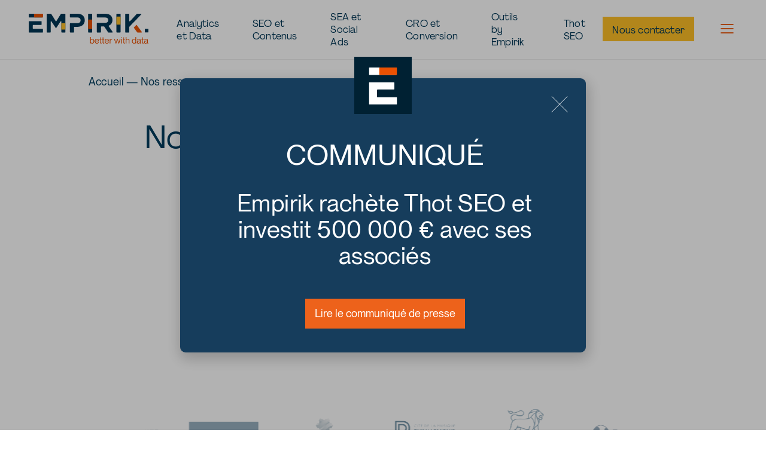

--- FILE ---
content_type: text/html; charset=UTF-8
request_url: https://www.empirik.fr/nos-ressources/?typologie_contenu%5B0%5D=10
body_size: 20831
content:



<!doctype html>
<html lang="fr-FR">

<head>
	<meta charset="UTF-8">
	<meta name="viewport" content="width=device-width, initial-scale=1">
	<link rel="profile" href="https://gmpg.org/xfn/11">

			<script>
			var dataLayer = window.dataLayer = window.dataLayer || [];

			window['gtag_enable_tcf_support'] = true;  
		</script>
		<!-- Google Tag Manager -->
		<script>(function(w,d,s,l,i){w[l]=w[l]||[];w[l].push({'gtm.start':
		new Date().getTime(),event:'gtm.js'});var f=d.getElementsByTagName(s)[0],
		j=d.createElement(s),dl=l!='dataLayer'?'&l='+l:'';j.async=true;j.src=
		'https://www.googletagmanager.com/gtm.js?id='+i+dl;f.parentNode.insertBefore(j,f);
		})(window,document,'script','dataLayer','GTM-543QV9K');</script>
		<!-- End Google Tag Manager -->

		<!-- Google Tag Manager -->
		<script>(function(w,d,s,l,i){w[l]=w[l]||[];w[l].push({'gtm.start':
		new Date().getTime(),event:'gtm.js'});var f=d.getElementsByTagName(s)[0],
		j=d.createElement(s),dl=l!='dataLayer'?'&l='+l:'';j.async=true;j.src=
		'https://aw.empirik.fr/7gumpomgvrfjk7j.js?id='+i+dl;f.parentNode.insertBefore(j,f);
		})(window,document,'script','dataLayer','GTM-PJCM8R2');</script>
		<!-- End Google Tag Manager -->

		<!-- Didomi -->
		<script type="text/javascript">window.gdprAppliesGlobally=true;(function(){function a(e){if(!window.frames[e]){if(document.body&&document.body.firstChild){var t=document.body;var n=document.createElement("iframe");n.style.display="none";n.name=e;n.title=e;t.insertBefore(n,t.firstChild)}
		else{setTimeout(function(){a(e)},5)}}}function e(n,r,o,c,s){function e(e,t,n,a){if(typeof n!=="function"){return}if(!window[r]){window[r]=[]}var i=false;if(s){i=s(e,t,n)}if(!i){window[r].push({command:e,parameter:t,callback:n,version:a})}}e.stub=true;function t(a){if(!window[n]||window[n].stub!==true){return}if(!a.data){return}
		var i=typeof a.data==="string";var e;try{e=i?JSON.parse(a.data):a.data}catch(t){return}if(e[o]){var r=e[o];window[n](r.command,r.parameter,function(e,t){var n={};n[c]={returnValue:e,success:t,callId:r.callId};a.source.postMessage(i?JSON.stringify(n):n,"*")},r.version)}}
		if(typeof window[n]!=="function"){window[n]=e;if(window.addEventListener){window.addEventListener("message",t,false)}else{window.attachEvent("onmessage",t)}}}e("__tcfapi","__tcfapiBuffer","__tcfapiCall","__tcfapiReturn");a("__tcfapiLocator");(function(e){
		var t=document.createElement("script");t.id="spcloader";t.type="text/javascript";t.async=true;t.src="https://sdk.privacy-center.org/"+e+"/loader.js?target="+document.location.hostname;t.charset="utf-8";var n=document.getElementsByTagName("script")[0];n.parentNode.insertBefore(t,n)})("a5213848-117d-4ea4-ba3d-42b80ad28939")})();</script>
		<!-- End Didomi -->

	
	<meta name='robots' content='index, follow, max-image-preview:large, max-snippet:-1, max-video-preview:-1' />
	<style>img:is([sizes="auto" i], [sizes^="auto," i]) { contain-intrinsic-size: 3000px 1500px }</style>
	
	<!-- This site is optimized with the Yoast SEO plugin v24.2 - https://yoast.com/wordpress/plugins/seo/ -->
	<title>Nos ressources - Empirik</title>
	<meta name="description" content="Nous mettons à votre disposition plusieurs ressources afin de vous permettre de comprendre et appréhender les enjeux de la data et du marketing digital." />
	<link rel="canonical" href="https://www.empirik.fr/nos-ressources/" />
	<meta property="og:locale" content="fr_FR" />
	<meta property="og:type" content="article" />
	<meta property="og:title" content="Nos ressources - Empirik" />
	<meta property="og:description" content="Nous mettons à votre disposition plusieurs ressources afin de vous permettre de comprendre et appréhender les enjeux de la data et du marketing digital." />
	<meta property="og:url" content="https://www.empirik.fr/nos-ressources/" />
	<meta property="og:site_name" content="Empirik" />
	<meta property="article:modified_time" content="2025-01-03T09:35:37+00:00" />
	<meta property="og:image" content="https://www.empirik.fr/wp-content/uploads/2022/07/rafiki.png" />
	<meta name="twitter:card" content="summary_large_image" />
	<meta name="twitter:label1" content="Est. reading time" />
	<meta name="twitter:data1" content="9 minutes" />
	<script type="application/ld+json" class="yoast-schema-graph">{"@context":"https://schema.org","@graph":[{"@type":"WebPage","@id":"https://www.empirik.fr/nos-ressources/","url":"https://www.empirik.fr/nos-ressources/","name":"Nos ressources - Empirik","isPartOf":{"@id":"https://www.empirik.fr/#website"},"primaryImageOfPage":{"@id":"https://www.empirik.fr/nos-ressources/#primaryimage"},"image":{"@id":"https://www.empirik.fr/nos-ressources/#primaryimage"},"thumbnailUrl":"https://www.empirik.fr/wp-content/uploads/2022/07/rafiki.png","datePublished":"2022-07-06T16:55:05+00:00","dateModified":"2025-01-03T09:35:37+00:00","description":"Nous mettons à votre disposition plusieurs ressources afin de vous permettre de comprendre et appréhender les enjeux de la data et du marketing digital.","breadcrumb":{"@id":"https://www.empirik.fr/nos-ressources/#breadcrumb"},"inLanguage":"fr-FR","potentialAction":[{"@type":"ReadAction","target":["https://www.empirik.fr/nos-ressources/"]}]},{"@type":"ImageObject","inLanguage":"fr-FR","@id":"https://www.empirik.fr/nos-ressources/#primaryimage","url":"https://www.empirik.fr/wp-content/uploads/2022/07/rafiki.png","contentUrl":"https://www.empirik.fr/wp-content/uploads/2022/07/rafiki.png","width":456,"height":340},{"@type":"BreadcrumbList","@id":"https://www.empirik.fr/nos-ressources/#breadcrumb","itemListElement":[{"@type":"ListItem","position":1,"name":"Accueil","item":"https://www.empirik.fr/"},{"@type":"ListItem","position":2,"name":"Nos ressources"}]},{"@type":"WebSite","@id":"https://www.empirik.fr/#website","url":"https://www.empirik.fr/","name":"Empirik","description":"","potentialAction":[{"@type":"SearchAction","target":{"@type":"EntryPoint","urlTemplate":"https://www.empirik.fr/?s={search_term_string}"},"query-input":{"@type":"PropertyValueSpecification","valueRequired":true,"valueName":"search_term_string"}}],"inLanguage":"fr-FR"}]}</script>
	<!-- / Yoast SEO plugin. -->


<link rel="alternate" type="application/rss+xml" title="Empirik &raquo; Flux" href="https://www.empirik.fr/feed/" />
<link rel="alternate" type="application/rss+xml" title="Empirik &raquo; Flux des commentaires" href="https://www.empirik.fr/comments/feed/" />
<script>
window._wpemojiSettings = {"baseUrl":"https:\/\/s.w.org\/images\/core\/emoji\/15.0.3\/72x72\/","ext":".png","svgUrl":"https:\/\/s.w.org\/images\/core\/emoji\/15.0.3\/svg\/","svgExt":".svg","source":{"concatemoji":"https:\/\/www.empirik.fr\/wp-includes\/js\/wp-emoji-release.min.js?ver=ede47634c81237327dcb33df349bee55"}};
/*! This file is auto-generated */
!function(i,n){var o,s,e;function c(e){try{var t={supportTests:e,timestamp:(new Date).valueOf()};sessionStorage.setItem(o,JSON.stringify(t))}catch(e){}}function p(e,t,n){e.clearRect(0,0,e.canvas.width,e.canvas.height),e.fillText(t,0,0);var t=new Uint32Array(e.getImageData(0,0,e.canvas.width,e.canvas.height).data),r=(e.clearRect(0,0,e.canvas.width,e.canvas.height),e.fillText(n,0,0),new Uint32Array(e.getImageData(0,0,e.canvas.width,e.canvas.height).data));return t.every(function(e,t){return e===r[t]})}function u(e,t,n){switch(t){case"flag":return n(e,"\ud83c\udff3\ufe0f\u200d\u26a7\ufe0f","\ud83c\udff3\ufe0f\u200b\u26a7\ufe0f")?!1:!n(e,"\ud83c\uddfa\ud83c\uddf3","\ud83c\uddfa\u200b\ud83c\uddf3")&&!n(e,"\ud83c\udff4\udb40\udc67\udb40\udc62\udb40\udc65\udb40\udc6e\udb40\udc67\udb40\udc7f","\ud83c\udff4\u200b\udb40\udc67\u200b\udb40\udc62\u200b\udb40\udc65\u200b\udb40\udc6e\u200b\udb40\udc67\u200b\udb40\udc7f");case"emoji":return!n(e,"\ud83d\udc26\u200d\u2b1b","\ud83d\udc26\u200b\u2b1b")}return!1}function f(e,t,n){var r="undefined"!=typeof WorkerGlobalScope&&self instanceof WorkerGlobalScope?new OffscreenCanvas(300,150):i.createElement("canvas"),a=r.getContext("2d",{willReadFrequently:!0}),o=(a.textBaseline="top",a.font="600 32px Arial",{});return e.forEach(function(e){o[e]=t(a,e,n)}),o}function t(e){var t=i.createElement("script");t.src=e,t.defer=!0,i.head.appendChild(t)}"undefined"!=typeof Promise&&(o="wpEmojiSettingsSupports",s=["flag","emoji"],n.supports={everything:!0,everythingExceptFlag:!0},e=new Promise(function(e){i.addEventListener("DOMContentLoaded",e,{once:!0})}),new Promise(function(t){var n=function(){try{var e=JSON.parse(sessionStorage.getItem(o));if("object"==typeof e&&"number"==typeof e.timestamp&&(new Date).valueOf()<e.timestamp+604800&&"object"==typeof e.supportTests)return e.supportTests}catch(e){}return null}();if(!n){if("undefined"!=typeof Worker&&"undefined"!=typeof OffscreenCanvas&&"undefined"!=typeof URL&&URL.createObjectURL&&"undefined"!=typeof Blob)try{var e="postMessage("+f.toString()+"("+[JSON.stringify(s),u.toString(),p.toString()].join(",")+"));",r=new Blob([e],{type:"text/javascript"}),a=new Worker(URL.createObjectURL(r),{name:"wpTestEmojiSupports"});return void(a.onmessage=function(e){c(n=e.data),a.terminate(),t(n)})}catch(e){}c(n=f(s,u,p))}t(n)}).then(function(e){for(var t in e)n.supports[t]=e[t],n.supports.everything=n.supports.everything&&n.supports[t],"flag"!==t&&(n.supports.everythingExceptFlag=n.supports.everythingExceptFlag&&n.supports[t]);n.supports.everythingExceptFlag=n.supports.everythingExceptFlag&&!n.supports.flag,n.DOMReady=!1,n.readyCallback=function(){n.DOMReady=!0}}).then(function(){return e}).then(function(){var e;n.supports.everything||(n.readyCallback(),(e=n.source||{}).concatemoji?t(e.concatemoji):e.wpemoji&&e.twemoji&&(t(e.twemoji),t(e.wpemoji)))}))}((window,document),window._wpemojiSettings);
</script>
<style id='wp-emoji-styles-inline-css'>

	img.wp-smiley, img.emoji {
		display: inline !important;
		border: none !important;
		box-shadow: none !important;
		height: 1em !important;
		width: 1em !important;
		margin: 0 0.07em !important;
		vertical-align: -0.1em !important;
		background: none !important;
		padding: 0 !important;
	}
</style>
<style id='classic-theme-styles-inline-css'>
/*! This file is auto-generated */
.wp-block-button__link{color:#fff;background-color:#32373c;border-radius:9999px;box-shadow:none;text-decoration:none;padding:calc(.667em + 2px) calc(1.333em + 2px);font-size:1.125em}.wp-block-file__button{background:#32373c;color:#fff;text-decoration:none}
</style>
<style id='global-styles-inline-css'>
:root{--wp--preset--aspect-ratio--square: 1;--wp--preset--aspect-ratio--4-3: 4/3;--wp--preset--aspect-ratio--3-4: 3/4;--wp--preset--aspect-ratio--3-2: 3/2;--wp--preset--aspect-ratio--2-3: 2/3;--wp--preset--aspect-ratio--16-9: 16/9;--wp--preset--aspect-ratio--9-16: 9/16;--wp--preset--color--black: #000000;--wp--preset--color--cyan-bluish-gray: #abb8c3;--wp--preset--color--white: #ffffff;--wp--preset--color--pale-pink: #f78da7;--wp--preset--color--vivid-red: #cf2e2e;--wp--preset--color--luminous-vivid-orange: #ff6900;--wp--preset--color--luminous-vivid-amber: #fcb900;--wp--preset--color--light-green-cyan: #7bdcb5;--wp--preset--color--vivid-green-cyan: #00d084;--wp--preset--color--pale-cyan-blue: #8ed1fc;--wp--preset--color--vivid-cyan-blue: #0693e3;--wp--preset--color--vivid-purple: #9b51e0;--wp--preset--gradient--vivid-cyan-blue-to-vivid-purple: linear-gradient(135deg,rgba(6,147,227,1) 0%,rgb(155,81,224) 100%);--wp--preset--gradient--light-green-cyan-to-vivid-green-cyan: linear-gradient(135deg,rgb(122,220,180) 0%,rgb(0,208,130) 100%);--wp--preset--gradient--luminous-vivid-amber-to-luminous-vivid-orange: linear-gradient(135deg,rgba(252,185,0,1) 0%,rgba(255,105,0,1) 100%);--wp--preset--gradient--luminous-vivid-orange-to-vivid-red: linear-gradient(135deg,rgba(255,105,0,1) 0%,rgb(207,46,46) 100%);--wp--preset--gradient--very-light-gray-to-cyan-bluish-gray: linear-gradient(135deg,rgb(238,238,238) 0%,rgb(169,184,195) 100%);--wp--preset--gradient--cool-to-warm-spectrum: linear-gradient(135deg,rgb(74,234,220) 0%,rgb(151,120,209) 20%,rgb(207,42,186) 40%,rgb(238,44,130) 60%,rgb(251,105,98) 80%,rgb(254,248,76) 100%);--wp--preset--gradient--blush-light-purple: linear-gradient(135deg,rgb(255,206,236) 0%,rgb(152,150,240) 100%);--wp--preset--gradient--blush-bordeaux: linear-gradient(135deg,rgb(254,205,165) 0%,rgb(254,45,45) 50%,rgb(107,0,62) 100%);--wp--preset--gradient--luminous-dusk: linear-gradient(135deg,rgb(255,203,112) 0%,rgb(199,81,192) 50%,rgb(65,88,208) 100%);--wp--preset--gradient--pale-ocean: linear-gradient(135deg,rgb(255,245,203) 0%,rgb(182,227,212) 50%,rgb(51,167,181) 100%);--wp--preset--gradient--electric-grass: linear-gradient(135deg,rgb(202,248,128) 0%,rgb(113,206,126) 100%);--wp--preset--gradient--midnight: linear-gradient(135deg,rgb(2,3,129) 0%,rgb(40,116,252) 100%);--wp--preset--font-size--small: 13px;--wp--preset--font-size--medium: 20px;--wp--preset--font-size--large: 36px;--wp--preset--font-size--x-large: 42px;--wp--preset--spacing--20: 0.44rem;--wp--preset--spacing--30: 0.67rem;--wp--preset--spacing--40: 1rem;--wp--preset--spacing--50: 1.5rem;--wp--preset--spacing--60: 2.25rem;--wp--preset--spacing--70: 3.38rem;--wp--preset--spacing--80: 5.06rem;--wp--preset--shadow--natural: 6px 6px 9px rgba(0, 0, 0, 0.2);--wp--preset--shadow--deep: 12px 12px 50px rgba(0, 0, 0, 0.4);--wp--preset--shadow--sharp: 6px 6px 0px rgba(0, 0, 0, 0.2);--wp--preset--shadow--outlined: 6px 6px 0px -3px rgba(255, 255, 255, 1), 6px 6px rgba(0, 0, 0, 1);--wp--preset--shadow--crisp: 6px 6px 0px rgba(0, 0, 0, 1);}:where(.is-layout-flex){gap: 0.5em;}:where(.is-layout-grid){gap: 0.5em;}body .is-layout-flex{display: flex;}.is-layout-flex{flex-wrap: wrap;align-items: center;}.is-layout-flex > :is(*, div){margin: 0;}body .is-layout-grid{display: grid;}.is-layout-grid > :is(*, div){margin: 0;}:where(.wp-block-columns.is-layout-flex){gap: 2em;}:where(.wp-block-columns.is-layout-grid){gap: 2em;}:where(.wp-block-post-template.is-layout-flex){gap: 1.25em;}:where(.wp-block-post-template.is-layout-grid){gap: 1.25em;}.has-black-color{color: var(--wp--preset--color--black) !important;}.has-cyan-bluish-gray-color{color: var(--wp--preset--color--cyan-bluish-gray) !important;}.has-white-color{color: var(--wp--preset--color--white) !important;}.has-pale-pink-color{color: var(--wp--preset--color--pale-pink) !important;}.has-vivid-red-color{color: var(--wp--preset--color--vivid-red) !important;}.has-luminous-vivid-orange-color{color: var(--wp--preset--color--luminous-vivid-orange) !important;}.has-luminous-vivid-amber-color{color: var(--wp--preset--color--luminous-vivid-amber) !important;}.has-light-green-cyan-color{color: var(--wp--preset--color--light-green-cyan) !important;}.has-vivid-green-cyan-color{color: var(--wp--preset--color--vivid-green-cyan) !important;}.has-pale-cyan-blue-color{color: var(--wp--preset--color--pale-cyan-blue) !important;}.has-vivid-cyan-blue-color{color: var(--wp--preset--color--vivid-cyan-blue) !important;}.has-vivid-purple-color{color: var(--wp--preset--color--vivid-purple) !important;}.has-black-background-color{background-color: var(--wp--preset--color--black) !important;}.has-cyan-bluish-gray-background-color{background-color: var(--wp--preset--color--cyan-bluish-gray) !important;}.has-white-background-color{background-color: var(--wp--preset--color--white) !important;}.has-pale-pink-background-color{background-color: var(--wp--preset--color--pale-pink) !important;}.has-vivid-red-background-color{background-color: var(--wp--preset--color--vivid-red) !important;}.has-luminous-vivid-orange-background-color{background-color: var(--wp--preset--color--luminous-vivid-orange) !important;}.has-luminous-vivid-amber-background-color{background-color: var(--wp--preset--color--luminous-vivid-amber) !important;}.has-light-green-cyan-background-color{background-color: var(--wp--preset--color--light-green-cyan) !important;}.has-vivid-green-cyan-background-color{background-color: var(--wp--preset--color--vivid-green-cyan) !important;}.has-pale-cyan-blue-background-color{background-color: var(--wp--preset--color--pale-cyan-blue) !important;}.has-vivid-cyan-blue-background-color{background-color: var(--wp--preset--color--vivid-cyan-blue) !important;}.has-vivid-purple-background-color{background-color: var(--wp--preset--color--vivid-purple) !important;}.has-black-border-color{border-color: var(--wp--preset--color--black) !important;}.has-cyan-bluish-gray-border-color{border-color: var(--wp--preset--color--cyan-bluish-gray) !important;}.has-white-border-color{border-color: var(--wp--preset--color--white) !important;}.has-pale-pink-border-color{border-color: var(--wp--preset--color--pale-pink) !important;}.has-vivid-red-border-color{border-color: var(--wp--preset--color--vivid-red) !important;}.has-luminous-vivid-orange-border-color{border-color: var(--wp--preset--color--luminous-vivid-orange) !important;}.has-luminous-vivid-amber-border-color{border-color: var(--wp--preset--color--luminous-vivid-amber) !important;}.has-light-green-cyan-border-color{border-color: var(--wp--preset--color--light-green-cyan) !important;}.has-vivid-green-cyan-border-color{border-color: var(--wp--preset--color--vivid-green-cyan) !important;}.has-pale-cyan-blue-border-color{border-color: var(--wp--preset--color--pale-cyan-blue) !important;}.has-vivid-cyan-blue-border-color{border-color: var(--wp--preset--color--vivid-cyan-blue) !important;}.has-vivid-purple-border-color{border-color: var(--wp--preset--color--vivid-purple) !important;}.has-vivid-cyan-blue-to-vivid-purple-gradient-background{background: var(--wp--preset--gradient--vivid-cyan-blue-to-vivid-purple) !important;}.has-light-green-cyan-to-vivid-green-cyan-gradient-background{background: var(--wp--preset--gradient--light-green-cyan-to-vivid-green-cyan) !important;}.has-luminous-vivid-amber-to-luminous-vivid-orange-gradient-background{background: var(--wp--preset--gradient--luminous-vivid-amber-to-luminous-vivid-orange) !important;}.has-luminous-vivid-orange-to-vivid-red-gradient-background{background: var(--wp--preset--gradient--luminous-vivid-orange-to-vivid-red) !important;}.has-very-light-gray-to-cyan-bluish-gray-gradient-background{background: var(--wp--preset--gradient--very-light-gray-to-cyan-bluish-gray) !important;}.has-cool-to-warm-spectrum-gradient-background{background: var(--wp--preset--gradient--cool-to-warm-spectrum) !important;}.has-blush-light-purple-gradient-background{background: var(--wp--preset--gradient--blush-light-purple) !important;}.has-blush-bordeaux-gradient-background{background: var(--wp--preset--gradient--blush-bordeaux) !important;}.has-luminous-dusk-gradient-background{background: var(--wp--preset--gradient--luminous-dusk) !important;}.has-pale-ocean-gradient-background{background: var(--wp--preset--gradient--pale-ocean) !important;}.has-electric-grass-gradient-background{background: var(--wp--preset--gradient--electric-grass) !important;}.has-midnight-gradient-background{background: var(--wp--preset--gradient--midnight) !important;}.has-small-font-size{font-size: var(--wp--preset--font-size--small) !important;}.has-medium-font-size{font-size: var(--wp--preset--font-size--medium) !important;}.has-large-font-size{font-size: var(--wp--preset--font-size--large) !important;}.has-x-large-font-size{font-size: var(--wp--preset--font-size--x-large) !important;}
:where(.wp-block-post-template.is-layout-flex){gap: 1.25em;}:where(.wp-block-post-template.is-layout-grid){gap: 1.25em;}
:where(.wp-block-columns.is-layout-flex){gap: 2em;}:where(.wp-block-columns.is-layout-grid){gap: 2em;}
:root :where(.wp-block-pullquote){font-size: 1.5em;line-height: 1.6;}
</style>
<link rel='stylesheet' id='empirik-style-css' href='https://www.empirik.fr/wp-content/themes/empirik/build/main.css?ver=1760688232' media='all' />
<link rel='stylesheet' id='elementor-frontend-css' href='https://www.empirik.fr/wp-content/plugins/elementor/assets/css/frontend.min.css?ver=3.26.4' media='all' />
<link rel='stylesheet' id='widget-heading-css' href='https://www.empirik.fr/wp-content/plugins/elementor/assets/css/widget-heading.min.css?ver=3.26.4' media='all' />
<link rel='stylesheet' id='e-animation-fadeIn-css' href='https://www.empirik.fr/wp-content/plugins/elementor/assets/lib/animations/styles/fadeIn.min.css?ver=3.26.4' media='all' />
<link rel='stylesheet' id='e-popup-css' href='https://www.empirik.fr/wp-content/plugins/pro-elements/assets/css/conditionals/popup.min.css?ver=3.28.1' media='all' />
<link rel='stylesheet' id='elementor-icons-css' href='https://www.empirik.fr/wp-content/plugins/elementor/assets/lib/eicons/css/elementor-icons.min.css?ver=5.34.0' media='all' />
<link rel='stylesheet' id='elementor-post-5-css' href='https://www.empirik.fr/wp-content/uploads/elementor/css/post-5.css?ver=1760689469' media='all' />
<link rel='stylesheet' id='widget-spacer-css' href='https://www.empirik.fr/wp-content/plugins/elementor/assets/css/widget-spacer.min.css?ver=3.26.4' media='all' />
<link rel='stylesheet' id='swiper-css' href='https://www.empirik.fr/wp-content/plugins/elementor/assets/lib/swiper/v8/css/swiper.min.css?ver=8.4.5' media='all' />
<link rel='stylesheet' id='e-swiper-css' href='https://www.empirik.fr/wp-content/plugins/elementor/assets/css/conditionals/e-swiper.min.css?ver=3.26.4' media='all' />
<link rel='stylesheet' id='widget-image-carousel-css' href='https://www.empirik.fr/wp-content/plugins/elementor/assets/css/widget-image-carousel.min.css?ver=3.26.4' media='all' />
<link rel='stylesheet' id='elementor-post-89-css' href='https://www.empirik.fr/wp-content/uploads/elementor/css/post-89.css?ver=1760689561' media='all' />
<link rel='stylesheet' id='elementor-post-12830-css' href='https://www.empirik.fr/wp-content/uploads/elementor/css/post-12830.css?ver=1764672125' media='all' />
<script src="https://www.empirik.fr/wp-content/themes/empirik/build/app.js?ver=1727966881" id="empirik-scripts-js"></script>
<link rel="https://api.w.org/" href="https://www.empirik.fr/wp-json/" /><link rel="alternate" title="JSON" type="application/json" href="https://www.empirik.fr/wp-json/wp/v2/pages/89" /><link rel="EditURI" type="application/rsd+xml" title="RSD" href="https://www.empirik.fr/xmlrpc.php?rsd" />

<link rel='shortlink' href='https://www.empirik.fr/?p=89' />
<link rel="alternate" title="oEmbed (JSON)" type="application/json+oembed" href="https://www.empirik.fr/wp-json/oembed/1.0/embed?url=https%3A%2F%2Fwww.empirik.fr%2Fnos-ressources%2F" />
<link rel="alternate" title="oEmbed (XML)" type="text/xml+oembed" href="https://www.empirik.fr/wp-json/oembed/1.0/embed?url=https%3A%2F%2Fwww.empirik.fr%2Fnos-ressources%2F&#038;format=xml" />
<meta name="generator" content="Elementor 3.26.4; features: additional_custom_breakpoints; settings: css_print_method-external, google_font-enabled, font_display-auto">
			<style>
				.e-con.e-parent:nth-of-type(n+4):not(.e-lazyloaded):not(.e-no-lazyload),
				.e-con.e-parent:nth-of-type(n+4):not(.e-lazyloaded):not(.e-no-lazyload) * {
					background-image: none !important;
				}
				@media screen and (max-height: 1024px) {
					.e-con.e-parent:nth-of-type(n+3):not(.e-lazyloaded):not(.e-no-lazyload),
					.e-con.e-parent:nth-of-type(n+3):not(.e-lazyloaded):not(.e-no-lazyload) * {
						background-image: none !important;
					}
				}
				@media screen and (max-height: 640px) {
					.e-con.e-parent:nth-of-type(n+2):not(.e-lazyloaded):not(.e-no-lazyload),
					.e-con.e-parent:nth-of-type(n+2):not(.e-lazyloaded):not(.e-no-lazyload) * {
						background-image: none !important;
					}
				}
			</style>
					<style type="text/css">
					.site-title a,
			.site-description {
				color: #003d5f;
			}
				</style>
		<link rel="icon" href="https://www.empirik.fr/wp-content/uploads/2023/05/cropped-favicon_blanc_300-32x32.png" sizes="32x32" />
<link rel="icon" href="https://www.empirik.fr/wp-content/uploads/2023/05/cropped-favicon_blanc_300-192x192.png" sizes="192x192" />
<link rel="apple-touch-icon" href="https://www.empirik.fr/wp-content/uploads/2023/05/cropped-favicon_blanc_300-180x180.png" />
<meta name="msapplication-TileImage" content="https://www.empirik.fr/wp-content/uploads/2023/05/cropped-favicon_blanc_300-270x270.png" />
		<style id="wp-custom-css">
			/* Supprimer items page AUDIT */
#post-5452 div.alternate-grid-item__list{
display:none
}

/* CENTRER LES ETUDES DE CAS quand moins de 3
.widget-partner-cards_container{
	justify-content: center;
}
/*FIN */

/* Faire des containers centrer sur les pages articles (blog) qui sont en full width */

.carrieres{
    margin-left: 8.3333333333%;
    margin-right: auto;
    margin
    font-family: "NeueMontreal",sans-serif;
}

.avantcarrieres{
    max-width: 1368px;
    margin-left: auto;
    margin-right: auto;
}

/* FIN */

.formulaire-label{
	margin-top: 10px !important;
}

span.display-1{
	font-size:2rem;
	margin: 20px 0 20px 0 !important;
	padding: 0 !important;
	}

p.key-figure{
	margin: 2vh 0 2vh 0 !important;
}

.syntaxhighlighter {
    border-radius: 5px;
    box-shadow: rgb(14 30 37 / 12%) 0px 2px 4px 0px, rgb(14 30 37 / 32%) 0px 2px 16px 0px;
    font-size: 16px!important;
    max-width: 500px!important;
    padding: 8px 0 8px 13px!important;
    background-color: black!important;
    color: white!important;
    margin-top: 10px!important;
    margin-bottom: 10px!important;
    font-weight: 500!important;
}

.display-1{
	font-size:4em !important;
}

.display-1 #text{
	font-size:4em !important;
}		</style>
		
	<!-- Favicons -->
	<link rel="apple-touch-icon" sizes="180x180" href="https://www.empirik.fr/wp-content/themes/empirik/build/assets/images/favicons/apple-touch-icon.png">
	<link rel="icon" type="image/png" sizes="32x32" href="https://www.empirik.fr/wp-content/themes/empirik/build/assets/images/favicons/favicon-32x32.png">
	<link rel="icon" type="image/png" sizes="16x16" href="https://www.empirik.fr/wp-content/themes/empirik/build/assets/images/favicons/favicon-16x16.png">
	<link rel="manifest" href="https://www.empirik.fr/wp-content/themes/empirik/build/assets/images/favicons/site.webmanifest">
	<link rel="mask-icon" href="https://www.empirik.fr/wp-content/themes/empirik/build/assets/images/favicons/safari-pinned-tab.svg" color="#002133">
	<meta name="msapplication-TileColor" content="#002133">
	<meta name="theme-color" content="#002133">

</head>

<body class="page-template page-template-page-ressource page-template-page-ressource-php page page-id-89 page-parent elementor-default elementor-kit-5 elementor-page elementor-page-89" data-section="hors section"  data-expertise=""  data-length="court"  data-author="lcherpin"  data-seniority="1303" >
<!-- Google Tag Manager (noscript) -->
<noscript><iframe src="https://www.googletagmanager.com/ns.html?id=GTM-543QV9K"
height="0" width="0" style="display:none;visibility:hidden"></iframe></noscript>
<!-- End Google Tag Manager (noscript) -->

<!-- Google Tag Manager (noscript) -->
<noscript><iframe src="https://aw.empirik.fr/ns.html?id=GTM-PJCM8R2"
height="0" width="0" style="display:none;visibility:hidden"></iframe></noscript>
<!-- End Google Tag Manager (noscript) -->

		<div id="page" class="site">

		<!-- Header -->
		<header id="masthead" class="site-header header">

			<div class="header-wrapper">

				<div class="site-branding">
					<a href="https://www.empirik.fr/" rel="home">
						<img src="https://www.empirik.fr/wp-content/themes/empirik/build/assets/images/logo_empirik.svg" alt="Empirik">
					</a>
				</div><!-- .site-branding -->

				<div class="header-side-actions mobile-menu">
					<!-- Hamburger Button -->
					<div>
						<svg xmlns="http://www.w3.org/2000/svg" width="32" height="32" class="header-hamburger-button">
							<rect class="hamburger-top" x="4" y="8" width="22" height="2" rx="2" ry="2" />
							<rect class="hamburger-center" x="4" y="15" width="22" height="2" rx="2" ry="2" />
							<rect class="hamburger-bottom" x="4" y="22" width="22" height="2" rx="2" ry="2" />
						</svg>
					</div>
				</div>


				<!-- Primary Menu -->
				<nav class="header-primary-menu desktop-menu">
					<div class="menu-menu-principal-container"><ul id="primary-menu" class="menu"><li id="menu-item-399" class="menu-item menu-item-type-post_type menu-item-object-page menu-item-399"><a href="https://www.empirik.fr/agence-analytics/">Analytics et Data</a></li>
<li id="menu-item-71" class="menu-item menu-item-type-post_type menu-item-object-page menu-item-71"><a href="https://www.empirik.fr/agence-seo/">SEO et Contenus</a></li>
<li id="menu-item-398" class="menu-item menu-item-type-post_type menu-item-object-page menu-item-398"><a href="https://www.empirik.fr/agence-sea-social-ads/">SEA et Social Ads</a></li>
<li id="menu-item-397" class="menu-item menu-item-type-post_type menu-item-object-page menu-item-397"><a href="https://www.empirik.fr/agence-cro/">CRO et Conversion</a></li>
<li id="menu-item-11018" class="menu-item menu-item-type-post_type menu-item-object-page menu-item-11018"><a href="https://www.empirik.fr/outils-by-empirik/">Outils by Empirik</a></li>
<li id="menu-item-12872" class="menu-item menu-item-type-post_type menu-item-object-ressource menu-item-12872"><a href="https://www.empirik.fr/nos-ressources/article/communique-empirik-rachete-thot-seo-et-investit-500-000-e-avec-ses-associes/">Thot SEO</a></li>
<li id="menu-item-210" class="menu-cta header-contact-button menu-item menu-item-type-post_type menu-item-object-page menu-item-210"><a href="https://www.empirik.fr/contact/">Nous contacter</a></li>
</ul></div>					<!-- <span class="header-primary-menu__active-slide"></span> -->
				</nav><!-- #site-navigation -->



				<div class="header-side-actions desktop-menu">
					<!-- Hamburger Button -->
					<div>
						<svg xmlns="http://www.w3.org/2000/svg" width="32" height="32" class="header-hamburger-button">
							<rect class="hamburger-top" x="4" y="8" width="22" height="2" rx="2" ry="2" />
							<rect class="hamburger-center" x="4" y="15" width="22" height="2" rx="2" ry="2" />
							<rect class="hamburger-bottom" x="4" y="22" width="22" height="2" rx="2" ry="2" />
						</svg>
					</div>
				</div><!-- #header-side-actions -->

			</div><!-- #header-wrapper -->
			<div class="header-mobile-menu mobile-menu">
				<div class="menu-menu-mobile-container"><ul id="mobile-menu" class="menu"><li id="menu-item-403" class="menu-cta menu-item menu-item-type-post_type menu-item-object-page menu-item-403"><a href="https://www.empirik.fr/contact/">Contact</a></li>
<li id="menu-item-400" class="menu-item menu-item-type-post_type menu-item-object-page menu-item-400"><a href="https://www.empirik.fr/agence-analytics/">Analytics et Data</a></li>
<li id="menu-item-406" class="menu-item menu-item-type-post_type menu-item-object-page menu-item-406"><a href="https://www.empirik.fr/agence-seo/">SEO et Contenus</a></li>
<li id="menu-item-402" class="menu-item menu-item-type-post_type menu-item-object-page menu-item-402"><a href="https://www.empirik.fr/agence-sea-social-ads/">SEA et Social Ads</a></li>
<li id="menu-item-401" class="menu-item menu-item-type-post_type menu-item-object-page menu-item-401"><a href="https://www.empirik.fr/agence-cro/">CRO et Conversion</a></li>
<li id="menu-item-407" class="menu-item menu-item-type-post_type menu-item-object-page menu-item-407"><a href="https://www.empirik.fr/qui-sommes-nous/">Qui sommes-nous ?</a></li>
<li id="menu-item-405" class="menu-item menu-item-type-post_type menu-item-object-page current-menu-item page_item page-item-89 current_page_item menu-item-405"><a href="https://www.empirik.fr/nos-ressources/" aria-current="page">Nos ressources</a></li>
<li id="menu-item-4786" class="menu-item menu-item-type-post_type menu-item-object-page menu-item-4786"><a href="https://www.empirik.fr/nos-etudes-de-cas/">Nos études de cas</a></li>
</ul></div>			</div>
		</header><!-- #masthead -->

		<!-- Secondary Menu -->
		<div class="header-secondary-menu__bg"></div>
		<div class="header-secondary-menu desktop-menu">
			<nav>
				<div class="menu-menu-burger-desktop-container"><ul id="secondary-menu" class="menu"><li id="menu-item-408" class="menu-item menu-item-type-post_type menu-item-object-page menu-item-408"><a href="https://www.empirik.fr/qui-sommes-nous/">Qui sommes-nous ?</a></li>
<li id="menu-item-105" class="menu-item menu-item-type-post_type menu-item-object-page current-menu-item page_item page-item-89 current_page_item menu-item-105"><a href="https://www.empirik.fr/nos-ressources/" aria-current="page">Nos ressources</a></li>
<li id="menu-item-4787" class="menu-item menu-item-type-post_type menu-item-object-page menu-item-4787"><a href="https://www.empirik.fr/nos-etudes-de-cas/">Nos études de cas</a></li>
<li id="menu-item-5280" class="menu-item menu-item-type-post_type menu-item-object-page menu-item-5280"><a href="https://www.empirik.fr/carrieres/">Carrières</a></li>
</ul></div>			</nav>
			<!-- <p>© 2022 Empirik, tous droits réservés.</p> -->
		</div>


		<!-- End Header -->


		<p id="breadcrumbs" class="breadcrumbs container"><span><span><a href="https://www.empirik.fr/">Accueil</a></span>  —  <span class="breadcrumb_last" aria-current="page">Nos ressources</span></span></p>
<div class="container resource">
    <div class="col-lg-10 col-lg-offset-1">

        <h1 class="heading-1">
            Nos <span>ressources</span>        </h1>
        
        
        <div>
            		<div data-elementor-type="wp-page" data-elementor-id="89" class="elementor elementor-89" data-elementor-post-type="page">
						<section class="elementor-section elementor-top-section elementor-element elementor-element-1956f67 elementor-section-boxed elementor-section-height-default elementor-section-height-default" data-id="1956f67" data-element_type="section">
						<div class="elementor-container elementor-column-gap-default">
					<div class="elementor-column elementor-col-100 elementor-top-column elementor-element elementor-element-da94343" data-id="da94343" data-element_type="column">
			<div class="elementor-widget-wrap elementor-element-populated">
						<div class="elementor-element elementor-element-fb53890 elementor-widget elementor-widget-quote_cta_widget" data-id="fb53890" data-element_type="widget" data-widget_type="quote_cta_widget.default">
				<div class="elementor-widget-container">
					        <div class="container">
            <div class="quote-cta col-12 col-lg-10 col-lg-offset-1">
                <img decoding="async" src="https://www.empirik.fr/wp-content/uploads/2022/07/rafiki.png" alt="">                <div class="quote-cta__content quote-cta__content--center">
                    <p>Nous mettons à votre disposition plusieurs ressources (articles de blogs, livres blancs, webinars…) afin de vous permettre de comprendre et appréhender les enjeux de la data et du marketing digital. 
Bonne lecture !</p>                    <div class="quote-cta__content__buttons">
                        <a href="#email" class="button button-primary " >Souscrire à notre Newsletter</a>                    </div>
                </div>
            </div>
        </div>
				</div>
				</div>
				<div class="elementor-element elementor-element-a87d6bf elementor-widget elementor-widget-spacer" data-id="a87d6bf" data-element_type="widget" data-widget_type="spacer.default">
				<div class="elementor-widget-container">
							<div class="elementor-spacer">
			<div class="elementor-spacer-inner"></div>
		</div>
						</div>
				</div>
					</div>
		</div>
					</div>
		</section>
				<section class="elementor-section elementor-top-section elementor-element elementor-element-10648ea elementor-section-boxed elementor-section-height-default elementor-section-height-default" data-id="10648ea" data-element_type="section">
						<div class="elementor-container elementor-column-gap-default">
					<div class="elementor-column elementor-col-100 elementor-top-column elementor-element elementor-element-31993f9" data-id="31993f9" data-element_type="column">
			<div class="elementor-widget-wrap elementor-element-populated">
						<div class="elementor-element elementor-element-34b4639 elementor-widget elementor-widget-spacer" data-id="34b4639" data-element_type="widget" data-widget_type="spacer.default">
				<div class="elementor-widget-container">
							<div class="elementor-spacer">
			<div class="elementor-spacer-inner"></div>
		</div>
						</div>
				</div>
				<div class="elementor-element elementor-element-e5f5133 client-slider elementor-widget elementor-widget-image-carousel" data-id="e5f5133" data-element_type="widget" data-settings="{&quot;slides_to_show&quot;:&quot;5&quot;,&quot;slides_to_show_tablet&quot;:&quot;4&quot;,&quot;slides_to_show_mobile&quot;:&quot;2&quot;,&quot;slides_to_scroll&quot;:&quot;1&quot;,&quot;navigation&quot;:&quot;none&quot;,&quot;pause_on_hover&quot;:&quot;no&quot;,&quot;pause_on_interaction&quot;:&quot;no&quot;,&quot;autoplay_speed&quot;:0,&quot;speed&quot;:5000,&quot;image_spacing_custom&quot;:{&quot;unit&quot;:&quot;px&quot;,&quot;size&quot;:40,&quot;sizes&quot;:[]},&quot;autoplay&quot;:&quot;yes&quot;,&quot;infinite&quot;:&quot;yes&quot;,&quot;image_spacing_custom_tablet&quot;:{&quot;unit&quot;:&quot;px&quot;,&quot;size&quot;:&quot;&quot;,&quot;sizes&quot;:[]},&quot;image_spacing_custom_mobile&quot;:{&quot;unit&quot;:&quot;px&quot;,&quot;size&quot;:&quot;&quot;,&quot;sizes&quot;:[]}}" data-widget_type="image-carousel.default">
				<div class="elementor-widget-container">
							<div class="elementor-image-carousel-wrapper swiper" role="region" aria-roledescription="carousel" aria-label="Image Carousel" dir="ltr">
			<div class="elementor-image-carousel swiper-wrapper" aria-live="off">
								<div class="swiper-slide" role="group" aria-roledescription="slide" aria-label="1 of 32"><figure class="swiper-slide-inner"><img decoding="async" class="swiper-slide-image" src="https://www.empirik.fr/wp-content/uploads/2023/05/Yves-Rocher-carousel.png" alt="Logo Yves Rocher Carrousel" /></figure></div><div class="swiper-slide" role="group" aria-roledescription="slide" aria-label="2 of 32"><figure class="swiper-slide-inner"><img decoding="async" class="swiper-slide-image" src="https://www.empirik.fr/wp-content/uploads/2023/05/Trigano-carousel.png" alt="Logo Trigano Carrousel" /></figure></div><div class="swiper-slide" role="group" aria-roledescription="slide" aria-label="3 of 32"><figure class="swiper-slide-inner"><img decoding="async" class="swiper-slide-image" src="https://www.empirik.fr/wp-content/uploads/2023/05/Stormshield-carousel.png" alt="Logo Stormshield Carrousel" /></figure></div><div class="swiper-slide" role="group" aria-roledescription="slide" aria-label="4 of 32"><figure class="swiper-slide-inner"><img decoding="async" class="swiper-slide-image" src="https://www.empirik.fr/wp-content/uploads/2023/05/philarmonie-carousel.png" alt="Logo Philarmonie Carrousel" /></figure></div><div class="swiper-slide" role="group" aria-roledescription="slide" aria-label="5 of 32"><figure class="swiper-slide-inner"><img decoding="async" class="swiper-slide-image" src="https://www.empirik.fr/wp-content/uploads/2023/05/Peugeot-carousel.png" alt="Logo Peugeot Carrousel" /></figure></div><div class="swiper-slide" role="group" aria-roledescription="slide" aria-label="6 of 32"><figure class="swiper-slide-inner"><img decoding="async" class="swiper-slide-image" src="https://www.empirik.fr/wp-content/uploads/2023/05/Paprec-carousel.png" alt="Logo Paprec Carrousel" /></figure></div><div class="swiper-slide" role="group" aria-roledescription="slide" aria-label="7 of 32"><figure class="swiper-slide-inner"><img decoding="async" class="swiper-slide-image" src="https://www.empirik.fr/wp-content/uploads/2023/05/niclas-feuillatte-carousel.png" alt="Logo Nicolas Feuillatte Carrousel" /></figure></div><div class="swiper-slide" role="group" aria-roledescription="slide" aria-label="8 of 32"><figure class="swiper-slide-inner"><img decoding="async" class="swiper-slide-image" src="https://www.empirik.fr/wp-content/uploads/2023/05/marechal-fraicheur-carousel.png" alt="Logo Maréchal Fraicheur Carrousel" /></figure></div><div class="swiper-slide" role="group" aria-roledescription="slide" aria-label="9 of 32"><figure class="swiper-slide-inner"><img decoding="async" class="swiper-slide-image" src="https://www.empirik.fr/wp-content/uploads/2023/05/Louis-XII-carousel.png" alt="Logo Louis XII Carrousel" /></figure></div><div class="swiper-slide" role="group" aria-roledescription="slide" aria-label="10 of 32"><figure class="swiper-slide-inner"><img decoding="async" class="swiper-slide-image" src="https://www.empirik.fr/wp-content/uploads/2023/05/Lexpress-franchise-carousel.png" alt="Logo LExpress Franchise Carrousel" /></figure></div><div class="swiper-slide" role="group" aria-roledescription="slide" aria-label="11 of 32"><figure class="swiper-slide-inner"><img decoding="async" class="swiper-slide-image" src="https://www.empirik.fr/wp-content/uploads/2023/05/lesaffre-carousel.png" alt="Logo Lesaffre Carrousel" /></figure></div><div class="swiper-slide" role="group" aria-roledescription="slide" aria-label="12 of 32"><figure class="swiper-slide-inner"><img decoding="async" class="swiper-slide-image" src="https://www.empirik.fr/wp-content/uploads/2023/05/le-grand-carousel.png" alt="Logo Legrand Carrousel" /></figure></div><div class="swiper-slide" role="group" aria-roledescription="slide" aria-label="13 of 32"><figure class="swiper-slide-inner"><img decoding="async" class="swiper-slide-image" src="https://www.empirik.fr/wp-content/uploads/2023/05/La-france-Mutaliste-carousel.png" alt="Logo La France Mutaliste Carrousel" /></figure></div><div class="swiper-slide" role="group" aria-roledescription="slide" aria-label="14 of 32"><figure class="swiper-slide-inner"><img decoding="async" class="swiper-slide-image" src="https://www.empirik.fr/wp-content/uploads/2023/05/Homeserve-carousel.png" alt="Logo HomeServe Carrousel" /></figure></div><div class="swiper-slide" role="group" aria-roledescription="slide" aria-label="15 of 32"><figure class="swiper-slide-inner"><img decoding="async" class="swiper-slide-image" src="https://www.empirik.fr/wp-content/uploads/2023/05/Hachette-carousel.png" alt="Logo Hachette Carrousel" /></figure></div><div class="swiper-slide" role="group" aria-roledescription="slide" aria-label="16 of 32"><figure class="swiper-slide-inner"><img decoding="async" class="swiper-slide-image" src="https://www.empirik.fr/wp-content/uploads/2023/05/GS1-carousel.png" alt="Logo GS1 Carrousel" /></figure></div><div class="swiper-slide" role="group" aria-roledescription="slide" aria-label="17 of 32"><figure class="swiper-slide-inner"><img decoding="async" class="swiper-slide-image" src="https://www.empirik.fr/wp-content/uploads/2023/05/gattefosse-carousel.png" alt="Logo Gattefossé Carrousel" /></figure></div><div class="swiper-slide" role="group" aria-roledescription="slide" aria-label="18 of 32"><figure class="swiper-slide-inner"><img decoding="async" class="swiper-slide-image" src="https://www.empirik.fr/wp-content/uploads/2023/05/Fiducial-carousel.png" alt="Logo Fiducial Carrousel" /></figure></div><div class="swiper-slide" role="group" aria-roledescription="slide" aria-label="19 of 32"><figure class="swiper-slide-inner"><img decoding="async" class="swiper-slide-image" src="https://www.empirik.fr/wp-content/uploads/2023/05/Edhec-carousel.png" alt="Logo EDHEC Carrousel" /></figure></div><div class="swiper-slide" role="group" aria-roledescription="slide" aria-label="20 of 32"><figure class="swiper-slide-inner"><img decoding="async" class="swiper-slide-image" src="https://www.empirik.fr/wp-content/uploads/2023/05/comundi-carousel.png" alt="Logo Comundi Carrousel" /></figure></div><div class="swiper-slide" role="group" aria-roledescription="slide" aria-label="21 of 32"><figure class="swiper-slide-inner"><img decoding="async" class="swiper-slide-image" src="https://www.empirik.fr/wp-content/uploads/2023/05/cerba-carousel.png" alt="Logo Cerba Carrousel" /></figure></div><div class="swiper-slide" role="group" aria-roledescription="slide" aria-label="22 of 32"><figure class="swiper-slide-inner"><img decoding="async" class="swiper-slide-image" src="https://www.empirik.fr/wp-content/uploads/2023/05/Capgemini-carousel.png" alt="Logo Capgemini Carrousel" /></figure></div><div class="swiper-slide" role="group" aria-roledescription="slide" aria-label="23 of 32"><figure class="swiper-slide-inner"><img decoding="async" class="swiper-slide-image" src="https://www.empirik.fr/wp-content/uploads/2023/05/bien-prevoir-carousel.png" alt="Logo Bien Prévoir Carrousel" /></figure></div><div class="swiper-slide" role="group" aria-roledescription="slide" aria-label="24 of 32"><figure class="swiper-slide-inner"><img decoding="async" class="swiper-slide-image" src="https://www.empirik.fr/wp-content/uploads/2023/05/Huttopia-carousel.png" alt="Logo Huttopia Carrousel" /></figure></div><div class="swiper-slide" role="group" aria-roledescription="slide" aria-label="25 of 32"><figure class="swiper-slide-inner"><img decoding="async" class="swiper-slide-image" src="https://www.empirik.fr/wp-content/uploads/2025/01/Feu-Vert.png" alt="Logo Feu Vert Carrousel" /></figure></div><div class="swiper-slide" role="group" aria-roledescription="slide" aria-label="26 of 32"><figure class="swiper-slide-inner"><img decoding="async" class="swiper-slide-image" src="https://www.empirik.fr/wp-content/uploads/2025/01/Uitsem.png" alt="Logo Uitsem Carrousel" /></figure></div><div class="swiper-slide" role="group" aria-roledescription="slide" aria-label="27 of 32"><figure class="swiper-slide-inner"><img decoding="async" class="swiper-slide-image" src="https://www.empirik.fr/wp-content/uploads/2025/01/Clubic.png" alt="Logo Clubic Carrousel" /></figure></div><div class="swiper-slide" role="group" aria-roledescription="slide" aria-label="28 of 32"><figure class="swiper-slide-inner"><img decoding="async" class="swiper-slide-image" src="https://www.empirik.fr/wp-content/uploads/2025/01/Descours-Cabaud.png" alt="Logo Descours &amp; Cabaud Carrousel" /></figure></div><div class="swiper-slide" role="group" aria-roledescription="slide" aria-label="29 of 32"><figure class="swiper-slide-inner"><img decoding="async" class="swiper-slide-image" src="https://www.empirik.fr/wp-content/uploads/2024/04/sinotec.png" alt="Logo Sinotec Carrousel" /></figure></div><div class="swiper-slide" role="group" aria-roledescription="slide" aria-label="30 of 32"><figure class="swiper-slide-inner"><img decoding="async" class="swiper-slide-image" src="https://www.empirik.fr/wp-content/uploads/2025/01/Nutrisens-Logo.png" alt="Logo Nutrisens Carrousel" /></figure></div><div class="swiper-slide" role="group" aria-roledescription="slide" aria-label="31 of 32"><figure class="swiper-slide-inner"><img decoding="async" class="swiper-slide-image" src="https://www.empirik.fr/wp-content/uploads/2025/01/Aldes-Logo.png" alt="Logo Aldes Carrousel" /></figure></div><div class="swiper-slide" role="group" aria-roledescription="slide" aria-label="32 of 32"><figure class="swiper-slide-inner"><img decoding="async" class="swiper-slide-image" src="https://www.empirik.fr/wp-content/uploads/2025/01/Everial-Logo.png" alt="Logo Everial Carrousel" /></figure></div>			</div>
							
									</div>
						</div>
				</div>
					</div>
		</div>
					</div>
		</section>
				</div>
		        </div>

                <h2 class="heading-2 resource-heading">Nos contenus<sup>71</sup></h2>
        
<div class="filters-wrapper">

    <!--  FILTRE Category -->
    <div class="js-category-filter category-filter">

        <div class="category-filter-mobile-form">
            <!-- Mobile list -->
            <div class="category-filter--mobile">

                <div class="js-category-icon resources-icon">
                    <i class="icon icon-Filter-list"></i>
                </div>
                
                <ul class="js-category-list category-filter__list">
                    <li>
                        <span class="to-obfuscate tag tag-category checked" data-obf-link="aHR0cHMlM0ElMkYlMkZ3d3cuZW1waXJpay5mciUyRm5vcy1yZXNzb3VyY2VzJTJG">Tous</span>
                    </li>

                    
                                <li>
                                    <a class="tag tag-category " href="https://www.empirik.fr/nos-ressources/nos-ressources-agence/">
                                        Agence                                    </a>
                                </li>
                                
                                <li>
                                    <a class="tag tag-category " href="https://www.empirik.fr/nos-ressources/nos-ressources-conversion/">
                                        Conversion                                    </a>
                                </li>
                                
                                <li>
                                    <a class="tag tag-category " href="https://www.empirik.fr/nos-ressources/data/">
                                        Data                                    </a>
                                </li>
                                
                                <li>
                                    <a class="tag tag-category " href="https://www.empirik.fr/nos-ressources/nos-ressources-sea/">
                                        SEA                                    </a>
                                </li>
                                
                                <li>
                                    <a class="tag tag-category " href="https://www.empirik.fr/nos-ressources/nos-ressources-seo/">
                                        SEO                                    </a>
                                </li>
                                                </ul>
            </div>
        </div>
        

        <!-- Desktop Tag list -->
        <form method="GET" class="category-filter-desktop-form">
            <div class="category-filter--desktop">
                <ul>
                    <li>
                        <span class="to-obfuscate tag tag-category checked" data-obf-link="aHR0cHMlM0ElMkYlMkZ3d3cuZW1waXJpay5mciUyRm5vcy1yZXNzb3VyY2VzJTJG">Tous</span>
                    </li>
                    
                                <li>
                                    <a href="https://www.empirik.fr/nos-ressources/nos-ressources-agence/" class="tag tag-category ">
                                        Agence                                    </a>
                                </li>
                                
                                <li>
                                    <a href="https://www.empirik.fr/nos-ressources/nos-ressources-conversion/" class="tag tag-category ">
                                        Conversion                                    </a>
                                </li>
                                
                                <li>
                                    <a href="https://www.empirik.fr/nos-ressources/data/" class="tag tag-category ">
                                        Data                                    </a>
                                </li>
                                
                                <li>
                                    <a href="https://www.empirik.fr/nos-ressources/nos-ressources-sea/" class="tag tag-category ">
                                        SEA                                    </a>
                                </li>
                                
                                <li>
                                    <a href="https://www.empirik.fr/nos-ressources/nos-ressources-seo/" class="tag tag-category ">
                                        SEO                                    </a>
                                </li>
                                                </ul>
            </div>

    

            <!-- FILTRE Typology -->
            <div class="typology-filter js-typology-filter">
                <span class="typology-filter__label js-typology-label">Filtrer par contenu</span>
                
                
                <div class="js-typology-count typology-count resources-count" style="opacity: 1; visibility: visible; display: flex;">
                    +1                </div>

                <div class="js-typology-icon resources-icon">
                    <i class="icon icon-Tag-fill"></i>
                </div>

                <ul class="typology-filter__list js-typology-list">
                    
                        <li class="resources-item">
                            <input 
                                type="checkbox" 
                                id="typologie_contenu_10" name="typologie_contenu[]" 
                                value="10" 
                                checked 
                            >

                            <label for="typologie_contenu_10">
                                Article                                <span class="resources-checkbox typology-checkbox"></span>
                            </label>
                        </li>

                    
                        <li class="resources-item">
                            <input 
                                type="checkbox" 
                                id="typologie_contenu_28" name="typologie_contenu[]" 
                                value="28" 
                                 
                            >

                            <label for="typologie_contenu_28">
                                Études de cas                                <span class="resources-checkbox typology-checkbox"></span>
                            </label>
                        </li>

                    
                        <li class="resources-item">
                            <input 
                                type="checkbox" 
                                id="typologie_contenu_11" name="typologie_contenu[]" 
                                value="11" 
                                 
                            >

                            <label for="typologie_contenu_11">
                                Évènement                                <span class="resources-checkbox typology-checkbox"></span>
                            </label>
                        </li>

                    
                        <li class="resources-item">
                            <input 
                                type="checkbox" 
                                id="typologie_contenu_30" name="typologie_contenu[]" 
                                value="30" 
                                 
                            >

                            <label for="typologie_contenu_30">
                                Infographie                                <span class="resources-checkbox typology-checkbox"></span>
                            </label>
                        </li>

                    
                        <li class="resources-item">
                            <input 
                                type="checkbox" 
                                id="typologie_contenu_9" name="typologie_contenu[]" 
                                value="9" 
                                 
                            >

                            <label for="typologie_contenu_9">
                                Livre blanc                                <span class="resources-checkbox typology-checkbox"></span>
                            </label>
                        </li>

                    
                        <li class="resources-item">
                            <input 
                                type="checkbox" 
                                id="typologie_contenu_8" name="typologie_contenu[]" 
                                value="8" 
                                 
                            >

                            <label for="typologie_contenu_8">
                                Webinar                                <span class="resources-checkbox typology-checkbox"></span>
                            </label>
                        </li>

                                        <li>
                        <button class="button button-fw button-primary">Filtrer</button>
                    </li>
                </ul>
            </div>
        </form>

    </div>
</div>

    
<div class="article-list">
    
<article id="post-13129"  class="article-card">
            <ul class="article-card__typologies-wrapper">
                            <li class="tag tag-type">
                    <a href="https://www.empirik.fr/nos-ressources/?typologie_contenu[]=10">Article</a>
                </li>
                        </ul>
                <ul class="article-card__categories-wrapper">
                            <li class="tag tag-category--active">
                    <a href="https://www.empirik.fr/nos-ressources/data/">Data</a>
                </li>
                        </ul>
            <!--"https://via.placeholder.com/546/305/"-->
    <div class="article-card__image-wrapper">
        <img src="https://www.empirik.fr/wp-content/uploads/2026/01/EMPIRIK_LINKEDIN.png" alt="TRIBUNE : La donnée pour retrouver la raison dans un monde qui déraisonne" class="article-card__image">
    </div>
    

    <h4 class="heading-4 article-card__title">
        TRIBUNE : La donnée pour retrouver la raison dans un monde qui déraisonne    </h4>

    <a href="https://www.empirik.fr/nos-ressources/article/la-donnee-pour-retrouver-la-raison-dans-un-monde-qui-deraisonne/" aria-label="TRIBUNE : La donnée pour retrouver la raison dans un monde qui déraisonne" class="article-card__link"></a>
</article>
<article id="post-12880"  class="article-card">
            <ul class="article-card__typologies-wrapper">
                            <li class="tag tag-type">
                    <a href="https://www.empirik.fr/nos-ressources/?typologie_contenu[]=10">Article</a>
                </li>
                        </ul>
                <ul class="article-card__categories-wrapper">
                            <li class="tag tag-category--active">
                    <a href="https://www.empirik.fr/nos-ressources/nos-ressources-seo/">SEO</a>
                </li>
                        </ul>
            <!--"https://via.placeholder.com/546/305/"-->
    <div class="article-card__image-wrapper">
        <img src="https://www.empirik.fr/wp-content/uploads/2025/12/LLM-Brand-Tracker-dashboard.png" alt="LLM Brand Tracker : traquer les mentions de votre marque et vos concurrents dans les LLMs" class="article-card__image">
    </div>
    

    <h4 class="heading-4 article-card__title">
        LLM Brand Tracker : traquer les mentions de votre marque et vos concurrents dans les LLMs    </h4>

    <a href="https://www.empirik.fr/nos-ressources/article/llm-brandtracker-traquer-les-mentions-de-votre-marque-et-vos-concurrents-dans-les-llms/" aria-label="LLM Brand Tracker : traquer les mentions de votre marque et vos concurrents dans les LLMs" class="article-card__link"></a>
</article>
<article id="post-12778"  class="article-card">
            <ul class="article-card__typologies-wrapper">
                            <li class="tag tag-type">
                    <a href="https://www.empirik.fr/nos-ressources/?typologie_contenu[]=10">Article</a>
                </li>
                        </ul>
                <ul class="article-card__categories-wrapper">
                            <li class="tag tag-category--active">
                    <a href="https://www.empirik.fr/nos-ressources/nos-ressources-agence/">Agence</a>
                </li>
                                <li class="tag tag-category--active">
                    <a href="https://www.empirik.fr/nos-ressources/nos-ressources-seo/">SEO</a>
                </li>
                        </ul>
            <!--"https://via.placeholder.com/546/305/"-->
    <div class="article-card__image-wrapper">
        <img src="https://www.empirik.fr/wp-content/uploads/2025/11/EMPIRIK-04-24-2000-67-3.jpg" alt="COMMUNIQUÉ : Empirik rachète Thot SEO et investit 500 000 € avec ses associés" class="article-card__image">
    </div>
    

    <h4 class="heading-4 article-card__title">
        COMMUNIQUÉ : Empirik rachète Thot SEO et investit 500 000 € avec ses associés    </h4>

    <a href="https://www.empirik.fr/nos-ressources/article/communique-empirik-rachete-thot-seo-et-investit-500-000-e-avec-ses-associes/" aria-label="COMMUNIQUÉ : Empirik rachète Thot SEO et investit 500 000 € avec ses associés" class="article-card__link"></a>
</article>
<article id="post-12606"  class="article-card">
            <ul class="article-card__typologies-wrapper">
                            <li class="tag tag-type">
                    <a href="https://www.empirik.fr/nos-ressources/?typologie_contenu[]=10">Article</a>
                </li>
                        </ul>
                <ul class="article-card__categories-wrapper">
                            <li class="tag tag-category--active">
                    <a href="https://www.empirik.fr/nos-ressources/nos-ressources-seo/">SEO</a>
                </li>
                        </ul>
            <!--"https://via.placeholder.com/546/305/"-->
    <div class="article-card__image-wrapper">
        <img src="https://www.empirik.fr/wp-content/uploads/2025/09/screenshot-1.jpg" alt="Reddit FAQ Finder : Découvrez ce que vos utilisateurs demandent VRAIMENT" class="article-card__image">
    </div>
    

    <h4 class="heading-4 article-card__title">
        Reddit FAQ Finder : Découvrez ce que vos utilisateurs demandent VRAIMENT    </h4>

    <a href="https://www.empirik.fr/nos-ressources/article/reddit-faq-finder-decouvrez-ce-que-vos-utilisateurs-demandent-vraiment/" aria-label="Reddit FAQ Finder : Découvrez ce que vos utilisateurs demandent VRAIMENT" class="article-card__link"></a>
</article>
<article id="post-10837"  class="article-card">
            <ul class="article-card__typologies-wrapper">
                            <li class="tag tag-type">
                    <a href="https://www.empirik.fr/nos-ressources/?typologie_contenu[]=10">Article</a>
                </li>
                        </ul>
                <ul class="article-card__categories-wrapper">
                            <li class="tag tag-category--active">
                    <a href="https://www.empirik.fr/nos-ressources/nos-ressources-seo/">SEO</a>
                </li>
                        </ul>
            <!--"https://via.placeholder.com/546/305/"-->
    <div class="article-card__image-wrapper">
        <img src="https://www.empirik.fr/wp-content/uploads/2025/07/2025-07-08_10h51_20.png" alt="Maillage Booster : Notre nouvelle Extension Chrome pour gérer votre maillage interne" class="article-card__image">
    </div>
    

    <h4 class="heading-4 article-card__title">
        Maillage Booster : Notre nouvelle Extension Chrome pour gérer votre maillage interne    </h4>

    <a href="https://www.empirik.fr/nos-ressources/article/maillage-booster-notre-nouvelle-extension-chrome-pour-gerer-votre-maillage-interne/" aria-label="Maillage Booster : Notre nouvelle Extension Chrome pour gérer votre maillage interne" class="article-card__link"></a>
</article>
<article id="post-10797"  class="article-card">
            <ul class="article-card__typologies-wrapper">
                            <li class="tag tag-type">
                    <a href="https://www.empirik.fr/nos-ressources/?typologie_contenu[]=10">Article</a>
                </li>
                        </ul>
                <ul class="article-card__categories-wrapper">
                            <li class="tag tag-category--active">
                    <a href="https://www.empirik.fr/nos-ressources/data/">Data</a>
                </li>
                                <li class="tag tag-category--active">
                    <a href="https://www.empirik.fr/nos-ressources/nos-ressources-seo/">SEO</a>
                </li>
                        </ul>
            <!--"https://via.placeholder.com/546/305/"-->
    <div class="article-card__image-wrapper">
        <img src="https://www.empirik.fr/wp-content/uploads/2025/06/interfacextensionchrome.png" alt="Nouvelle Extension Chrome  Gratuite : Surveillez les sources et requêtes utilisées par Chat GPT" class="article-card__image">
    </div>
    

    <h4 class="heading-4 article-card__title">
        Nouvelle Extension Chrome  Gratuite : Surveillez les sources et requêtes utilisées par Chat GPT    </h4>

    <a href="https://www.empirik.fr/nos-ressources/article/nouvelle-extension-gratuite-chat-gpt/" aria-label="Nouvelle Extension Chrome  Gratuite : Surveillez les sources et requêtes utilisées par Chat GPT" class="article-card__link"></a>
</article></div>


<div class="resource-navigation">
        <button class="button button-primary resource-button" disabled>
        <i class="hide-desktop icon icon-Caret-left"></i>
        <span class="hide-mobile">Précédent</span>
    </button>
    
    <div class="resource-navigation__numbers">
        <span>01</span>
        —
        <span>12</span>
    </div>

        <a href="/nos-ressources/?typologie_contenu%5B0%5D=10&paged=2" class="button button-primary resource-button">
        <i class="hide-desktop icon icon-Caret-right"></i>
        <span class="hide-mobile">Suivant</span>
    </a>
    </div>

        
    </div>
</div>


<div class="container get-in-touch">
    
    <div class="get-in-touch-container">
            
        <div class="get-in-touch-heading col-12 col-lg-4 col-lg-offset-1">
            <p class="get-in-touch-title">Convaincu ? <br/>Contactez-nous !</p>
            
                            <a href="https://www.empirik.fr/contact/" class="button button-primary get-in-touch-button hide-mobile" data-bloc="demander un devis 2" onclick="dataLayer.push({ 'event': 'click_cta', 'click':{ 'element': 'demander un devis 2' }});">Demander un devis</a>
                    </div>
        
        <div class="get-in-touch-item col-12 col-md-4 col-lg-2">
            <span class="shield shield--s shield--yellow get-in-touch-icon">
                <i class="icon-TreeStructure"></i>
            </span>
            <p>Approche <br/>Data driven</p>
        </div>
        <div class="get-in-touch-item col-12 col-md-4 col-lg-2">
            <span class="shield shield--s shield--blue get-in-touch-icon">
                <i class="icon-Faders"></i>
            </span>
            <p>Méthodologie <br/>sur mesure</p>
        </div>
        <div class="get-in-touch-item col-12 col-md-4 col-lg-2">
            <span class="shield shield--s shield--beige get-in-touch-icon">
                <i class="icon-UsersThree"></i>
            </span>
            <p>Consultants <br/>experts</p>
        </div>

                        <a href="https://www.empirik.fr/contact/" class="button button-primary button-fw get-in-touch-button hide-desktop" data-bloc="demander un devis 2" onclick="dataLayer.push({ 'event': 'click_cta', 'click':{ 'element': 'demander un devis 2' }});">Demander un devis</a>
            </div>

</div>


<!-- Footer Section -->
<footer class="footer container">

	<div class="footer-action-wrapper">

		<!-- Newsletter -->
		<div class="footer-newsletter col-12 col-lg-6">
			<div style="text-align: center;">
    <form method="POST" action="https://empirik73319.activehosted.com/proc.php" id="_form_46_" class="_form _form_46 _inline-form _inline-style _dark" novalidate>
        <input type="hidden" name="u" value="46" />
        <input type="hidden" name="f" value="46" />
        <input type="hidden" name="s" />
        <input type="hidden" name="c" value="0" />
        <input type="hidden" name="m" value="0" />
        <input type="hidden" name="act" value="sub" />
        <input type="hidden" name="v" value="2" />
        <input type="hidden" name="or" value="a853ae30c95fa17c03afd793e0b931bc" />
        <div class="_form-content">
            <div class="_form_element _x48051517 _inline-style _clear">
                <div class="_form-title">
                    Recevez notre newsletter et nos actualités
                </div>
            </div>

            <div class="_form_element_wrapper">
                <div class="_form_element _x61786165 _inline-style " >
                    <label for="lastname" class="_form-label">
                        Nom*
                    </label>
                    <div class="_field-wrapper">
                        <input type="text" id="lastname" name="lastname" placeholder="Saisissez votre nom" required/>
                    </div>
                </div>
                <div class="_form_element _x15174697 _inline-style " >
                    <label for="firstname" class="_form-label">
                        Prénom*
                    </label>
                    <div class="_field-wrapper">
                        <input type="text" id="firstname" name="firstname" placeholder="Saisissez votre prénom" required/>
                    </div>
                </div>
            </div>

            <div class="_form_element _x89493740 _inline-style">
                <label for="email" class="_form-label">
                    Votre e-mail*
                </label>
                <div class="_field-wrapper">
                    <input type="text" id="email" name="email" placeholder="exemple@gmail.com" required/>
                </div>
            </div>

            <div class="_form_element _field39 _inline-style">
                <fieldset class="_form-fieldset">
                    <div class="_row">
                        <legend for="field[39][]" class="_form-label">
                            &nbsp;
                        </legend>
                    </div>
                    <input data-autofill="false" type="hidden" id="field[39][]" name="field[39][]" value="~|">
                    <div class="_row _checkbox-radio">
                        <input id="field_39En vous inscrivant, vous acceptez de partager vos données à Empirik" type="checkbox" name="field[39][]" value="En vous inscrivant, vous acceptez de partager vos données à Empirik" class="any" checked>
                        <span>
							<label for="field_39En vous inscrivant, vous acceptez de partager vos données à Empirik">
								En vous inscrivant, vous acceptez de partager vos données à Empirik
							</label>
						</span>
                    </div>
                </fieldset>
            </div>

            <div class="_button-wrapper _inline-style">
                <button id="_form_46_submit" class="_submit" type="submit">
                    Envoyer
                </button>
            </div>

            <div class="_form_element _x86482097 _inline-style contact_type">
                <input type="hidden" name="field[56]" value="inscription newsletter"/>
            </div>

            <div class="_clear-element"></div>
        </div>

        <div class="_form-thank-you" style="display:none;"></div>
        <div class="_form_element _x86482097 _inline-style " >
            <input type="hidden" name="field[56]" value="" />
        </div>
    </form>
</div>

<script type="text/javascript">
    window.cfields = {"56":"champ_cach_newsletter","39":"optin"};
    window._show_thank_you = function(id, message, trackcmp_url, email) {
        var form = document.getElementById('_form_' + id + '_'), thank_you = form.querySelector('._form-thank-you');
        form.querySelector('._form-content').style.display = 'none';
        thank_you.innerHTML = message;
        thank_you.style.display = 'block';
        const vgoAlias = typeof visitorGlobalObjectAlias === 'undefined' ? 'vgo' : visitorGlobalObjectAlias;
        var visitorObject = window[vgoAlias];
        if (email && typeof visitorObject !== 'undefined') {
            visitorObject('setEmail', email);
            visitorObject('update');
        } else if (typeof(trackcmp_url) != 'undefined' && trackcmp_url) {
            // Site tracking URL to use after inline form submission.
            _load_script(trackcmp_url);
        }
        if (typeof window._form_callback !== 'undefined') window._form_callback(id);
    };

    window._show_error = function(id, message, html) {
        var form = document.getElementById('_form_' + id + '_'), err = document.createElement('div'), button = form.querySelector('button'), old_error = form.querySelector('._form_error');
        if (old_error) old_error.parentNode.removeChild(old_error);
        err.innerHTML = message;
        err.className = '_error-inner _form_error _no_arrow';
        var wrapper = document.createElement('div');
        wrapper.className = '_form-inner';
        wrapper.appendChild(err);
        button.parentNode.insertBefore(wrapper, button);
        var submitButton = form.querySelector('[id^="_form"][id$="_submit"]');
        submitButton.disabled = false;
        submitButton.classList.remove('processing');
        if (html) {
            var div = document.createElement('div');
            div.className = '_error-html';
            div.innerHTML = html;
            err.appendChild(div);
        }
    };
    window._load_script = function(url, callback, isSubmit) {
        var head = document.querySelector('head'), script = document.createElement('script'), r = false;
        var submitButton = document.querySelector('#_form_46_submit');
        script.type = 'text/javascript';
        script.charset = 'utf-8';
        script.src = url;
        if (callback) {
            script.onload = script.onreadystatechange = function() {
                if (!r && (!this.readyState || this.readyState == 'complete')) {
                    r = true;
                    callback();
                }
            };
        }
        script.onerror = function() {
            if (isSubmit) {
                if (script.src.length > 10000) {
                    _show_error("46", "Désolé, votre envoi a échoué. Veuillez raccourcir vos réponses et réessayer.");
                } else {
                    _show_error("46", "Désolé, votre envoi a échoué. Veuillez réessayer.");
                }
                submitButton.disabled = false;
                submitButton.classList.remove('processing');
            }
        }

        head.appendChild(script);
    };

    (function() {
        if (window.location.search.search("excludeform") !== -1) return false;

        var getCookie = function(name) {
            var match = document.cookie.match(new RegExp('(^|; )' + name + '=([^;]+)'));
            return match ? match[2] : null;
        }

        var setCookie = function(name, value) {
            var now = new Date();
            var time = now.getTime();
            var expireTime = time + 1000 * 60 * 60 * 24 * 365;
            now.setTime(expireTime);
            document.cookie = name + '=' + value + '; expires=' + now + ';path=/; Secure; SameSite=Lax;';
        }

        var addEvent = function(element, event, func) {
            if (element.addEventListener) {
                element.addEventListener(event, func);
            } else {
                var oldFunc = element['on' + event];
                element['on' + event] = function() {
                    oldFunc.apply(this, arguments);
                    func.apply(this, arguments);
                };
            }
        }
        var _removed = false;
        var form_to_submit = document.getElementById('_form_46_');
        var allInputs = form_to_submit.querySelectorAll('input, select, textarea'), tooltips = [], submitted = false;

        var getUrlParam = function(name) {
            var params = new URLSearchParams(window.location.search);
            return params.get(name) || false;
        };

        var acctDateFormat = "%d-%m-%Y";
        var getNormalizedDate = function(date, acctFormat) {
            var decodedDate = decodeURIComponent(date);
            if (acctFormat && acctFormat.match(/(%d|%e).*%m/gi) !== null) {
                return decodedDate.replace(/(\d{2}).*(\d{2}).*(\d{4})/g, '$3-$2-$1');
            } else if (Date.parse(decodedDate)) {
                var dateObj = new Date(decodedDate);
                var year = dateObj.getFullYear();
                var month = dateObj.getMonth() + 1;
                var day = dateObj.getDate();
                return `${year}-${month < 10 ? `0${month}` : month}-${day < 10 ? `0${day}` : day}`;
            }
            return false;
        };

        var getNormalizedTime = function(time) {
            var hour, minutes;
            var decodedTime = decodeURIComponent(time);
            var timeParts = Array.from(decodedTime.matchAll(/(\d{1,2}):(\d{1,2})\W*([AaPp][Mm])?/gm))[0];
            if (timeParts[3]) { // 12 hour format
                var isPM = timeParts[3].toLowerCase() === 'pm';
                if (isPM) {
                    hour = parseInt(timeParts[1]) === 12 ? '12' : `${parseInt(timeParts[1]) + 12}`;
                } else {
                    hour = parseInt(timeParts[1]) === 12 ? '0' : timeParts[1];
                }
            } else { // 24 hour format
                hour = timeParts[1];
            }
            var normalizedHour = parseInt(hour) < 10 ? `0${parseInt(hour)}` : hour;
            var minutes = timeParts[2];
            return `${normalizedHour}:${minutes}`;
        };

        for (var i = 0; i < allInputs.length; i++) {
            var regexStr = "field\\[(\\d+)\\]";
            var results = new RegExp(regexStr).exec(allInputs[i].name);
            if (results != undefined) {
                allInputs[i].dataset.name = allInputs[i].name.match(/\[time\]$/)
                    ? `${window.cfields[results[1]]}_time`
                    : window.cfields[results[1]];
            } else {
                allInputs[i].dataset.name = allInputs[i].name;
            }
            var fieldVal = getUrlParam(allInputs[i].dataset.name);

            if (fieldVal) {
                if (allInputs[i].dataset.autofill === "false") {
                    continue;
                }
                if (allInputs[i].type == "radio" || allInputs[i].type == "checkbox") {
                    if (allInputs[i].value == fieldVal) {
                        allInputs[i].checked = true;
                    }
                } else if (allInputs[i].type == "date") {
                    allInputs[i].value = getNormalizedDate(fieldVal, acctDateFormat);
                } else if (allInputs[i].type == "time") {
                    allInputs[i].value = getNormalizedTime(fieldVal);
                } else {
                    allInputs[i].value = fieldVal;
                }
            }
        }

        var remove_tooltips = function() {
            for (var i = 0; i < tooltips.length; i++) {
                tooltips[i].tip.parentNode.removeChild(tooltips[i].tip);
            }
            tooltips = [];
        };

        var remove_tooltip = function(elem) {
            for (var i = 0; i < tooltips.length; i++) {
                if (tooltips[i].elem === elem) {
                    tooltips[i].tip.parentNode.removeChild(tooltips[i].tip);
                    tooltips.splice(i, 1);

                    return;
                }
            }
        };

        var create_tooltip = function(elem, text) {
            var tooltip = document.createElement('div'), arrow = document.createElement('div'), inner = document.createElement('div'), new_tooltip = {};
            if (elem.type != 'radio' && elem.type != 'checkbox') {
                tooltip.className = '_error';
                arrow.className = '_error-arrow';
                inner.className = '_error-inner';
                inner.innerHTML = text;
                tooltip.appendChild(arrow);
                tooltip.appendChild(inner);
                elem.parentNode.appendChild(tooltip);
            } else {
                tooltip.className = '_error-inner _no_arrow';
                tooltip.innerHTML = text;
                elem.parentNode.insertBefore(tooltip, elem);
                new_tooltip.no_arrow = true;
            }
            new_tooltip.tip = tooltip;
            new_tooltip.elem = elem;
            tooltips.push(new_tooltip);

            return new_tooltip;
        };

        var resize_tooltip = function(tooltip) {
            var rect = tooltip.elem.getBoundingClientRect();
            var doc = document.documentElement,
                scrollPosition = rect.top - ((window.pageYOffset || doc.scrollTop)  - (doc.clientTop || 0));
            if (scrollPosition < 40) {
                tooltip.tip.className = tooltip.tip.className.replace(/ ?(_above|_below) ?/g, '') + ' _below';
            } else {
                tooltip.tip.className = tooltip.tip.className.replace(/ ?(_above|_below) ?/g, '') + ' _above';
            }
        };

        var resize_tooltips = function() {
            if (_removed) return;

            for (var i = 0; i < tooltips.length; i++) {
                if (!tooltips[i].no_arrow) resize_tooltip(tooltips[i]);
            }
        };

        var validate_field = function(elem, remove) {
            var tooltip = null, value = elem.value, no_error = true;
            remove ? remove_tooltip(elem) : false;
            if (elem.type != 'checkbox') elem.className = elem.className.replace(/ ?_has_error ?/g, '');
            if (elem.getAttribute('required') !== null) {
                if (elem.type == 'radio' || (elem.type == 'checkbox' && /any/.test(elem.className))) {
                    var elems = form_to_submit.elements[elem.name];
                    if (!(elems instanceof NodeList || elems instanceof HTMLCollection) || elems.length <= 1) {
                        no_error = elem.checked;
                    }
                    else {
                        no_error = false;
                        for (var i = 0; i < elems.length; i++) {
                            if (elems[i].checked) no_error = true;
                        }
                    }
                    if (!no_error) {
                        tooltip = create_tooltip(elem, "Veuillez sélectionner une option.");
                    }
                } else if (elem.type =='checkbox') {
                    var elems = form_to_submit.elements[elem.name], found = false, err = [];
                    no_error = true;
                    for (var i = 0; i < elems.length; i++) {
                        if (elems[i].getAttribute('required') === null) continue;
                        if (!found && elems[i] !== elem) return true;
                        found = true;
                        elems[i].className = elems[i].className.replace(/ ?_has_error ?/g, '');
                        if (!elems[i].checked) {
                            no_error = false;
                            elems[i].className = elems[i].className + ' _has_error';
                            err.push("Cocher %s est obligatoire".replace("%s", elems[i].value));
                        }
                    }
                    if (!no_error) {
                        tooltip = create_tooltip(elem, err.join('<br/>'));
                    }
                } else if (elem.tagName == 'SELECT') {
                    var selected = true;
                    if (elem.multiple) {
                        selected = false;
                        for (var i = 0; i < elem.options.length; i++) {
                            if (elem.options[i].selected) {
                                selected = true;
                                break;
                            }
                        }
                    } else {
                        for (var i = 0; i < elem.options.length; i++) {
                            if (elem.options[i].selected
                                && (!elem.options[i].value
                                    || (elem.options[i].value.match(/\n/g)))
                            ) {
                                selected = false;
                            }
                        }
                    }

                    if (!selected) {
                        elem.className = elem.className + ' _has_error';
                        no_error = false;
                        tooltip = create_tooltip(elem, "Veuillez sélectionner une option.");
                    }
                } else if (value === undefined || value === null || value === '') {
                    elem.className = elem.className + ' _has_error';
                    no_error = false;
                    tooltip = create_tooltip(elem, "Ce champ est obligatoire.");
                }
            }

            if (no_error && (elem.id == 'field[]' || elem.id == 'ca[11][v]')) {
                if (elem.className.includes('phone-input-error')) {
                    elem.className = elem.className + ' _has_error';
                    no_error = false;
                }
            }

            if (no_error && elem.name == 'email') {
                if (!value.match(/^[\+_a-z0-9-'&=]+(\.[\+_a-z0-9-']+)*@[a-z0-9-]+(\.[a-z0-9-]+)*(\.[a-z]{2,})$/i)) {
                    elem.className = elem.className + ' _has_error';
                    no_error = false;
                    tooltip = create_tooltip(elem, "Saisissez une adresse e-mail valide.");
                }
            }

            if (no_error && /date_field/.test(elem.className)) {
                if (!value.match(/^\d\d\d\d-\d\d-\d\d$/)) {
                    elem.className = elem.className + ' _has_error';
                    no_error = false;
                    tooltip = create_tooltip(elem, "Saisissez une date valide.");
                }
            }

            tooltip ? resize_tooltip(tooltip) : false;
            return no_error;
        };

        var needs_validate = function(el) {
            if(el.getAttribute('required') !== null){
                return true
            }

            if(el.name === 'email' && el.value !== ""){
                return true
            }

            if((el.id == 'field[]' || el.id == 'ca[11][v]') && el.className.includes('phone-input-error')){
                return true
            }

            return false
        };

        var validate_form = function(e) {
            var err = form_to_submit.querySelector('._form_error'), no_error = true;
            if (!submitted) {
                submitted = true;
                for (var i = 0, len = allInputs.length; i < len; i++) {
                    var input = allInputs[i];
                    if (needs_validate(input)) {
                        if (input.type == 'tel') {
                            addEvent(input, 'blur', function() {
                                this.value = this.value.trim();
                                validate_field(this, true);
                            });
                        }

                        if (input.type == 'text' || input.type == 'number' || input.type == 'time') {
                            addEvent(input, 'blur', function() {
                                this.value = this.value.trim();
                                validate_field(this, true);
                            });

                            addEvent(input, 'input', function() {
                                validate_field(this, true);
                            });
                        } else if (input.type == 'radio' || input.type == 'checkbox') {
                            (function(el) {
                                var radios = form_to_submit.elements[el.name];
                                for (var i = 0; i < radios.length; i++) {
                                    addEvent(radios[i], 'click', function() {
                                        validate_field(el, true);
                                    });
                                }
                            })(input);
                        } else if (input.tagName == 'SELECT') {
                            addEvent(input, 'change', function() {
                                validate_field(this, true);
                            });
                        } else if (input.type == 'textarea'){
                            addEvent(input, 'input', function() {
                                validate_field(this, true);
                            });
                        }
                    }
                }
            }

            remove_tooltips();

            for (var i = 0, len = allInputs.length; i < len; i++) {
                var elem = allInputs[i];
                if (needs_validate(elem)) {
                    if (elem.tagName.toLowerCase() !== "select") {
                        elem.value = elem.value.trim();
                    }
                    validate_field(elem) ? true : no_error = false;
                }
            }
            if (!no_error && e) {
                e.preventDefault();
            }

            resize_tooltips();

            return no_error;
        };

        addEvent(window, 'resize', resize_tooltips);
        addEvent(window, 'scroll', resize_tooltips);

        var hidePhoneInputError = function(inputId) {
            var errorMessage =  document.getElementById("error-msg-" + inputId);
            var input = document.getElementById(inputId);
            errorMessage.classList.remove("phone-error");
            errorMessage.classList.add("phone-error-hidden");
            input.classList.remove("phone-input-error");
        };

        var initializePhoneInput = function(input, defaultCountry) {
            return window.intlTelInput(input, {
                utilsScript: "https://unpkg.com/intl-tel-input@17.0.18/build/js/utils.js",
                autoHideDialCode: false,
                separateDialCode: true,
                initialCountry: defaultCountry,
                preferredCountries: []
            });
        }

        var setPhoneInputEventListeners = function(inputId, input, iti) {
            input.addEventListener('blur', function() {
                var errorMessage = document.getElementById("error-msg-" + inputId);
                if (input.value.trim()) {
                    if (iti.isValidNumber()) {
                        iti.setNumber(iti.getNumber());

                        if (errorMessage.classList.contains("phone-error")){
                            hidePhoneInputError(inputId);
                        }
                    } else {
                        showPhoneInputError(inputId)
                    }
                } else {
                    if (errorMessage.classList.contains("phone-error")){
                        hidePhoneInputError(inputId);
                    }
                }
            });

            input.addEventListener("countrychange", function() {
                iti.setNumber('');
            });

            input.addEventListener("keydown", function(e) {
                var charCode = (e.which) ? e.which : e.keyCode;
                if (charCode > 31 && (charCode < 48 || charCode > 57) && charCode !== 8) {
                    e.preventDefault();
                }
            });
        };

        var showPhoneInputError = function(inputId) {
            var errorMessage =  document.getElementById("error-msg-" + inputId);
            var input = document.getElementById(inputId);
            errorMessage.classList.add("phone-error");
            errorMessage.classList.remove("phone-error-hidden");
            input.classList.add("phone-input-error");
        };


        window['recaptcha_callback'] = function() {
            // Get all recaptchas in the DOM (there may be more than one form on the page).
            var recaptchas = document.getElementsByClassName("g-recaptcha");
            for (var i in recaptchas) {
                // Set the recaptcha element ID, so the recaptcha can be applied to each element.
                var recaptcha_id = "recaptcha_" + i;
                recaptchas[i].id = recaptcha_id;
                var el = document.getElementById(recaptcha_id);
                if (el != null) {
                    var sitekey = el.getAttribute("data-sitekey");
                    var stoken = el.getAttribute("data-stoken");
                    grecaptcha.render(recaptcha_id, {"sitekey":sitekey,"stoken":stoken});
                }
            }
        };

        _load_script("https://www.google.com/recaptcha/api.js?onload=recaptcha_callback&render=explicit");

        var _form_serialize = function(form){if(!form||form.nodeName!=="FORM"){return }var i,j,q=[];for(i=0;i<form.elements.length;i++){if(form.elements[i].name===""){continue}switch(form.elements[i].nodeName){case"INPUT":switch(form.elements[i].type){case"tel":q.push(form.elements[i].name+"="+encodeURIComponent(form.elements[i].previousSibling.querySelector('div.iti__selected-dial-code').innerText)+encodeURIComponent(" ")+encodeURIComponent(form.elements[i].value));break;case"text":case"number":case"date":case"time":case"hidden":case"password":case"button":case"reset":case"submit":q.push(form.elements[i].name+"="+encodeURIComponent(form.elements[i].value));break;case"checkbox":case"radio":if(form.elements[i].checked){q.push(form.elements[i].name+"="+encodeURIComponent(form.elements[i].value))}break;case"file":break}break;case"TEXTAREA":q.push(form.elements[i].name+"="+encodeURIComponent(form.elements[i].value));break;case"SELECT":switch(form.elements[i].type){case"select-one":q.push(form.elements[i].name+"="+encodeURIComponent(form.elements[i].value));break;case"select-multiple":for(j=0;j<form.elements[i].options.length;j++){if(form.elements[i].options[j].selected){q.push(form.elements[i].name+"="+encodeURIComponent(form.elements[i].options[j].value))}}break}break;case"BUTTON":switch(form.elements[i].type){case"reset":case"submit":case"button":q.push(form.elements[i].name+"="+encodeURIComponent(form.elements[i].value));break}break}}return q.join("&")};

        const formSupportsPost = false;
        var form_submit = function(e) {
            e.preventDefault();
            if (validate_form()) {
                // use this trick to get the submit button & disable it using plain javascript
                var submitButton = e.target.querySelector('#_form_46_submit');
                submitButton.disabled = true;
                submitButton.classList.add('processing');
                var serialized = _form_serialize(
                    document.getElementById('_form_46_')
                ).replace(/%0A/g, '\\n');
                var err = form_to_submit.querySelector('._form_error');
                err ? err.parentNode.removeChild(err) : false;
                async function submitForm() {
                    var formData = new FormData();
                    const searchParams = new URLSearchParams(serialized);
                    searchParams.forEach((value, key) => {
                        formData.append(key, value);
                    });

                    const response = await fetch('https://empirik73319.activehosted.com/proc.php?jsonp=true', {
                        headers: {
                            "Accept": "application/json"
                        },
                        body: formData,
                        method: "POST"
                    });
                    return response.json();
                }

                if (formSupportsPost) {
                    submitForm().then((data) => {
                        eval(data.js);
                    });
                } else {
                    _load_script('https://empirik73319.activehosted.com/proc.php?' + serialized + '&jsonp=true', null, true);
                }
            }

            return false;
        };

        addEvent(form_to_submit, 'submit', form_submit);
    })();

</script>		</div>

		<!-- Social -->
		<div class="footer-social col-12 col-lg-5 col-lg-offset-1">
			<p class="heading-3 footer-social__heading">Nous suivre sur les réseaux</p>
			<ul>
				<li>
					<span class="to-obfuscate footer-social__item" data-obf-link="aHR0cHMlM0ElMkYlMkZ5b3V0dWJlLmNvbSUyRiU0MGVtcGlyaWs2Mzc2" data-obf-target="_blank">
					<svg xmlns="http://www.w3.org/2000/svg" width="22.71" height="16" viewBox="0 0 22.71 16"><path d="M22.24 2.5A2.85 2.85 0 0 0 20.23.48C18.46 0 11.36 0 11.36 0s-7.1 0-8.87.48C1.51.74.74 1.51.47 2.5 0 4.28 0 8 0 8s0 3.72.47 5.5a2.85 2.85 0 0 0 2.01 2.02c1.77.48 8.87.48 8.87.48s7.1 0 8.87-.48a2.85 2.85 0 0 0 2.01-2.02c.47-1.78.47-5.5.47-5.5s0-3.72-.47-5.5ZM9.03 11.38V4.63l5.94 3.38-5.94 3.38Z"/></svg>
					</span>
				</li>
				<li>
					<span class="to-obfuscate footer-social__item" data-obf-link="aHR0cHMlM0ElMkYlMkZ3d3cubGlua2VkaW4uY29tJTJGY29tcGFueSUyRmVtcGlyaWthZ2VuY3k=" data-obf-target="_blank">
						<svg xmlns="http://www.w3.org/2000/svg" width="16" height="16" fill="none"><path fill="#fff" d="M1.923.0137C.8604.0137.0003.8754 0 1.9357 0 2.997.8602 3.8586 1.9232 3.8586c1.0602 0 1.9215-.8616 1.9215-1.9229 0-1.0605-.8615-1.922-1.9216-1.922ZM3.5807 5.3171H.2647v10.6691h3.316V5.3172ZM12.0225 5.0518c-1.6131 0-2.6947.8844-3.1374 1.723h-.0444V5.3172H5.6602v10.6688h3.313V10.708c0-1.3915.265-2.7392 1.9902-2.7392 1.7004 0 1.7231 1.5914 1.7231 2.8284v5.1886h3.3137v-5.8519c0-2.8725-.6199-5.0821-3.9777-5.0821Z"/></svg>
					</span>
				</li>
			</ul>
		</div>

	</div>


	<!-- Navigation -->
	<nav class="footer-section__wrapper">
	<ul id="menu-menu-footer-1" class="menu"><li id="nav-menu-item-574" class="main-menu-item  menu-item-even menu-item-depth-0 menu-item menu-item-type-post_type menu-item-object-page"><a href="https://www.empirik.fr/agence-analytics/" class="menu-link main-menu-link">Analytics et Data</a></li>
<li id="nav-menu-item-98" class="main-menu-item  menu-item-even menu-item-depth-0 menu-item menu-item-type-post_type menu-item-object-page"><a href="https://www.empirik.fr/agence-seo/" class="menu-link main-menu-link">SEO et Contenus</a></li>
<li id="nav-menu-item-576" class="main-menu-item  menu-item-even menu-item-depth-0 menu-item menu-item-type-post_type menu-item-object-page"><a href="https://www.empirik.fr/agence-sea-social-ads/" class="menu-link main-menu-link">SEA et Social Ads</a></li>
<li id="nav-menu-item-12030" class="main-menu-item  menu-item-even menu-item-depth-0 menu-item menu-item-type-post_type menu-item-object-page"><a href="https://www.empirik.fr/agence-analytics/agence-analytics-lyon/" class="menu-link main-menu-link">Agence Analytics à Lyon</a></li>
<li id="nav-menu-item-12031" class="main-menu-item  menu-item-even menu-item-depth-0 menu-item menu-item-type-post_type menu-item-object-page"><a href="https://www.empirik.fr/agence-analytics/agence-analytics-paris/" class="menu-link main-menu-link">Agence Analytics à Paris</a></li>
<li id="nav-menu-item-6089" class="main-menu-item  menu-item-even menu-item-depth-0 menu-item menu-item-type-post_type menu-item-object-page"><a href="https://www.empirik.fr/agence-sea-social-ads/agence-sea-google-ads-lyon/" class="menu-link main-menu-link">Agence SEA à Lyon</a></li>
<li id="nav-menu-item-12028" class="main-menu-item  menu-item-even menu-item-depth-0 menu-item menu-item-type-post_type menu-item-object-page"><a href="https://www.empirik.fr/agence-sea-social-ads/agence-sea-google-ads-paris/" class="menu-link main-menu-link">Agence SEA à Paris</a></li>
<li id="nav-menu-item-6268" class="main-menu-item  menu-item-even menu-item-depth-0 menu-item menu-item-type-post_type menu-item-object-page"><a href="https://www.empirik.fr/agence-seo/agence-seo-lyon/" class="menu-link main-menu-link">Agence SEO à Lyon</a></li>
<li id="nav-menu-item-12029" class="main-menu-item  menu-item-even menu-item-depth-0 menu-item menu-item-type-post_type menu-item-object-page"><a href="https://www.empirik.fr/agence-seo/agence-seo-a-paris/" class="menu-link main-menu-link">Agence SEO à Paris</a></li>
<li id="nav-menu-item-7970" class="main-menu-item  menu-item-even menu-item-depth-0 menu-item menu-item-type-post_type menu-item-object-page"><a href="https://www.empirik.fr/agence-sea-social-ads/agence-google-ads-partner-data-driven/" class="menu-link main-menu-link">Agence Google Ads Partner</a></li>
<li id="nav-menu-item-575" class="main-menu-item  menu-item-even menu-item-depth-0 menu-item menu-item-type-post_type menu-item-object-page"><a href="https://www.empirik.fr/agence-cro/" class="menu-link main-menu-link">CRO et Conversion</a></li>
</ul><ul id="menu-menu-footer-2" class="menu"><li id="nav-menu-item-211" class="main-menu-item  menu-item-even menu-item-depth-0 menu-item menu-item-type-post_type menu-item-object-page"><a href="https://www.empirik.fr/qui-sommes-nous/" class="menu-link main-menu-link">Qui sommes-nous ?</a></li>
<li id="nav-menu-item-99" class="main-menu-item  menu-item-even menu-item-depth-0 menu-item menu-item-type-post_type menu-item-object-page current-menu-item page_item page-item-89 current_page_item"><a href="https://www.empirik.fr/nos-ressources/" class="menu-link main-menu-link">Nos ressources</a></li>
<li id="nav-menu-item-4788" class="main-menu-item  menu-item-even menu-item-depth-0 menu-item menu-item-type-post_type menu-item-object-page"><a href="https://www.empirik.fr/nos-etudes-de-cas/" class="menu-link main-menu-link">Nos études de cas</a></li>
<li id="nav-menu-item-13110" class="main-menu-item  menu-item-even menu-item-depth-0 menu-item menu-item-type-post_type menu-item-object-page"><a href="https://www.empirik.fr/nos-guides/" class="menu-link main-menu-link">Nos guides</a></li>
<li id="nav-menu-item-101" class="main-menu-item  menu-item-even menu-item-depth-0 menu-item menu-item-type-post_type menu-item-object-page"><a href="https://www.empirik.fr/contact/" class="menu-link main-menu-link">Contact</a></li>
<li id="nav-menu-item-10868" class="main-menu-item  menu-item-even menu-item-depth-0 menu-item menu-item-type-custom menu-item-object-custom"><a href="https://www.empirik.fr/nos-ressources/article/maillage-booster/" class="menu-link main-menu-link">Extension MaillageBooster</a></li>
</ul><ul id="menu-menu-footer-3" class="menu"><li id="nav-menu-item-212" class="main-menu-item  menu-item-even menu-item-depth-0 menu-item menu-item-type-custom menu-item-object-custom"><a href="https://www.empirik.fr/plan-du-site/" class="menu-link main-menu-link">Plan du site</a></li>
<li id="nav-menu-item-213" class="main-menu-item  menu-item-even menu-item-depth-0 menu-item menu-item-type-custom menu-item-object-custom"><a href="https://www.empirik.fr/mentions-legales/" class="menu-link main-menu-link">Mentions légales</a></li>
<li id="nav-menu-item-214" class="main-menu-item  menu-item-even menu-item-depth-0 menu-item menu-item-type-custom menu-item-object-custom"><a href="https://www.empirik.fr/cookies-et-donnees-personnelles/" class="menu-link main-menu-link">Cookies et données personnelles</a></li>
<li id="nav-menu-item-4020" class="main-menu-item  menu-item-even menu-item-depth-0 menu-item menu-item-type-custom menu-item-object-custom"><div class="footer-section__heading"><span class="menu-link main-menu-link"><a href="javascript:Didomi.preferences.show()">Gestion des cookies</a></span></div></li>
</ul>	</nav>


	
	<!-- Credits -->
	<div class="footer-credits">
		<p>© 2026 Empirik, tous droits réservés.</p>

		<span class="to-obfuscate" data-obf-link="aHR0cHMlM0ElMkYlMkZiaWdidW1wLmZy" data-obf-target="_blank">Site par Bigbump</span>
	</div>

</footer>
<!-- End Footer Section -->

</div><!-- #page -->

		<div data-elementor-type="popup" data-elementor-id="12830" class="elementor elementor-12830 elementor-location-popup" data-elementor-settings="{&quot;entrance_animation&quot;:&quot;fadeIn&quot;,&quot;exit_animation&quot;:&quot;fadeIn&quot;,&quot;entrance_animation_duration&quot;:{&quot;unit&quot;:&quot;px&quot;,&quot;size&quot;:0.6,&quot;sizes&quot;:[]},&quot;a11y_navigation&quot;:&quot;yes&quot;,&quot;triggers&quot;:{&quot;page_load_delay&quot;:2,&quot;page_load&quot;:&quot;yes&quot;},&quot;timing&quot;:{&quot;sources&quot;:&quot;yes&quot;,&quot;sources_sources&quot;:[&quot;search&quot;,&quot;external&quot;]}}" data-elementor-post-type="elementor_library">
					<section class="elementor-section elementor-top-section elementor-element elementor-element-4c55a627 elementor-section-boxed elementor-section-height-default elementor-section-height-default" data-id="4c55a627" data-element_type="section">
						<div class="elementor-container elementor-column-gap-default">
					<div class="elementor-column elementor-col-100 elementor-top-column elementor-element elementor-element-649fb5ec" data-id="649fb5ec" data-element_type="column">
			<div class="elementor-widget-wrap elementor-element-populated">
						<div class="elementor-element elementor-element-15085042 elementor-widget elementor-widget-heading" data-id="15085042" data-element_type="widget" data-widget_type="heading.default">
				<div class="elementor-widget-container">
					<h2 class="elementor-heading-title elementor-size-default">COMMUNIQUÉ

<p style="font-size: 40px;line-height: 1.1">
  Empirik rachète Thot SEO et investit 500 000 € avec ses associés
</p>

</h2>				</div>
				</div>
				<div class="elementor-element elementor-element-7bd6e8e6 elementor-align-center elementor-widget elementor-widget-button" data-id="7bd6e8e6" data-element_type="widget" data-widget_type="button.default">
				<div class="elementor-widget-container">
									<div class="elementor-button-wrapper">
					<a class="elementor-button elementor-button-link elementor-size-sm" href="https://www.empirik.fr/nos-ressources/article/communique-empirik-rachete-thot-seo-et-investit-500-000-e-avec-ses-associes/">
						<span class="elementor-button-content-wrapper">
									<span class="elementor-button-text">Lire le communiqué de presse</span>
					</span>
					</a>
				</div>
								</div>
				</div>
					</div>
		</div>
					</div>
		</section>
				</div>
					<script type='text/javascript'>
				const lazyloadRunObserver = () => {
					const lazyloadBackgrounds = document.querySelectorAll( `.e-con.e-parent:not(.e-lazyloaded)` );
					const lazyloadBackgroundObserver = new IntersectionObserver( ( entries ) => {
						entries.forEach( ( entry ) => {
							if ( entry.isIntersecting ) {
								let lazyloadBackground = entry.target;
								if( lazyloadBackground ) {
									lazyloadBackground.classList.add( 'e-lazyloaded' );
								}
								lazyloadBackgroundObserver.unobserve( entry.target );
							}
						});
					}, { rootMargin: '200px 0px 200px 0px' } );
					lazyloadBackgrounds.forEach( ( lazyloadBackground ) => {
						lazyloadBackgroundObserver.observe( lazyloadBackground );
					} );
				};
				const events = [
					'DOMContentLoaded',
					'elementor/lazyload/observe',
				];
				events.forEach( ( event ) => {
					document.addEventListener( event, lazyloadRunObserver );
				} );
			</script>
			<script src="https://www.empirik.fr/wp-content/themes/empirik/js/navigation.js?ver=1.0.0" id="empirik-navigation-js"></script>
<script id="wpforms-user-journey-js-extra">
var wpforms_user_journey = {"is_ssl":"1","page_id":"89"};
</script>
<script src="https://www.empirik.fr/wp-content/plugins/wpforms-user-journey/assets/js/wpforms-user-journey.min.js?ver=1.4.0" id="wpforms-user-journey-js"></script>
<script src="https://www.empirik.fr/wp-content/plugins/pro-elements/assets/js/webpack-pro.runtime.min.js?ver=3.28.1" id="elementor-pro-webpack-runtime-js"></script>
<script src="https://www.empirik.fr/wp-content/plugins/elementor/assets/js/webpack.runtime.min.js?ver=3.26.4" id="elementor-webpack-runtime-js"></script>
<script src="https://www.empirik.fr/wp-includes/js/jquery/jquery.min.js?ver=3.7.1" id="jquery-core-js"></script>
<script src="https://www.empirik.fr/wp-includes/js/jquery/jquery-migrate.min.js?ver=3.4.1" id="jquery-migrate-js"></script>
<script src="https://www.empirik.fr/wp-content/plugins/elementor/assets/js/frontend-modules.min.js?ver=3.26.4" id="elementor-frontend-modules-js"></script>
<script src="https://www.empirik.fr/wp-includes/js/dist/hooks.min.js?ver=4d63a3d491d11ffd8ac6" id="wp-hooks-js"></script>
<script src="https://www.empirik.fr/wp-includes/js/dist/i18n.min.js?ver=5e580eb46a90c2b997e6" id="wp-i18n-js"></script>
<script id="wp-i18n-js-after">
wp.i18n.setLocaleData( { 'text direction\u0004ltr': [ 'ltr' ] } );
</script>
<script id="elementor-pro-frontend-js-before">
var ElementorProFrontendConfig = {"ajaxurl":"https:\/\/www.empirik.fr\/wp-admin\/admin-ajax.php","nonce":"443597dbdc","urls":{"assets":"https:\/\/www.empirik.fr\/wp-content\/plugins\/pro-elements\/assets\/","rest":"https:\/\/www.empirik.fr\/wp-json\/"},"settings":{"lazy_load_background_images":true},"popup":{"hasPopUps":true},"shareButtonsNetworks":{"facebook":{"title":"Facebook","has_counter":true},"twitter":{"title":"Twitter"},"linkedin":{"title":"LinkedIn","has_counter":true},"pinterest":{"title":"Pinterest","has_counter":true},"reddit":{"title":"Reddit","has_counter":true},"vk":{"title":"VK","has_counter":true},"odnoklassniki":{"title":"OK","has_counter":true},"tumblr":{"title":"Tumblr"},"digg":{"title":"Digg"},"skype":{"title":"Skype"},"stumbleupon":{"title":"StumbleUpon","has_counter":true},"mix":{"title":"Mix"},"telegram":{"title":"Telegram"},"pocket":{"title":"Pocket","has_counter":true},"xing":{"title":"XING","has_counter":true},"whatsapp":{"title":"WhatsApp"},"email":{"title":"Email"},"print":{"title":"Print"},"x-twitter":{"title":"X"},"threads":{"title":"Threads"}},"facebook_sdk":{"lang":"fr_FR","app_id":""},"lottie":{"defaultAnimationUrl":"https:\/\/www.empirik.fr\/wp-content\/plugins\/pro-elements\/modules\/lottie\/assets\/animations\/default.json"}};
</script>
<script src="https://www.empirik.fr/wp-content/plugins/pro-elements/assets/js/frontend.min.js?ver=3.28.1" id="elementor-pro-frontend-js"></script>
<script src="https://www.empirik.fr/wp-includes/js/jquery/ui/core.min.js?ver=1.13.3" id="jquery-ui-core-js"></script>
<script id="elementor-frontend-js-before">
var elementorFrontendConfig = {"environmentMode":{"edit":false,"wpPreview":false,"isScriptDebug":false},"i18n":{"shareOnFacebook":"Share on Facebook","shareOnTwitter":"Share on Twitter","pinIt":"Pin it","download":"Download","downloadImage":"Download image","fullscreen":"Fullscreen","zoom":"Zoom","share":"Share","playVideo":"Play Video","previous":"Previous","next":"Next","close":"Close","a11yCarouselPrevSlideMessage":"Previous slide","a11yCarouselNextSlideMessage":"Next slide","a11yCarouselFirstSlideMessage":"This is the first slide","a11yCarouselLastSlideMessage":"This is the last slide","a11yCarouselPaginationBulletMessage":"Go to slide"},"is_rtl":false,"breakpoints":{"xs":0,"sm":480,"md":768,"lg":1025,"xl":1440,"xxl":1600},"responsive":{"breakpoints":{"mobile":{"label":"Mobile Portrait","value":767,"default_value":767,"direction":"max","is_enabled":true},"mobile_extra":{"label":"Mobile Landscape","value":880,"default_value":880,"direction":"max","is_enabled":false},"tablet":{"label":"Tablet Portrait","value":1024,"default_value":1024,"direction":"max","is_enabled":true},"tablet_extra":{"label":"Tablet Landscape","value":1200,"default_value":1200,"direction":"max","is_enabled":false},"laptop":{"label":"Laptop","value":1366,"default_value":1366,"direction":"max","is_enabled":false},"widescreen":{"label":"Widescreen","value":2400,"default_value":2400,"direction":"min","is_enabled":false}},"hasCustomBreakpoints":false},"version":"3.26.4","is_static":false,"experimentalFeatures":{"additional_custom_breakpoints":true,"e_swiper_latest":true,"e_nested_atomic_repeaters":true,"e_onboarding":true,"e_css_smooth_scroll":true,"theme_builder_v2":true,"home_screen":true,"landing-pages":true,"nested-elements":true,"editor_v2":true,"link-in-bio":true,"floating-buttons":true},"urls":{"assets":"https:\/\/www.empirik.fr\/wp-content\/plugins\/elementor\/assets\/","ajaxurl":"https:\/\/www.empirik.fr\/wp-admin\/admin-ajax.php","uploadUrl":"https:\/\/www.empirik.fr\/wp-content\/uploads"},"nonces":{"floatingButtonsClickTracking":"1c8712c844"},"swiperClass":"swiper","settings":{"page":[],"editorPreferences":[]},"kit":{"active_breakpoints":["viewport_mobile","viewport_tablet"],"global_image_lightbox":"yes","lightbox_enable_counter":"yes","lightbox_enable_fullscreen":"yes","lightbox_enable_zoom":"yes","lightbox_enable_share":"yes","lightbox_title_src":"title","lightbox_description_src":"description"},"post":{"id":10797,"title":"Nos%20ressources%20-%20Empirik","excerpt":"","featuredImage":"https:\/\/www.empirik.fr\/wp-content\/uploads\/2025\/06\/interfacextensionchrome-1024x498.png"}};
</script>
<script src="https://www.empirik.fr/wp-content/plugins/elementor/assets/js/frontend.min.js?ver=3.26.4" id="elementor-frontend-js"></script>
<script src="https://www.empirik.fr/wp-content/plugins/pro-elements/assets/js/elements-handlers.min.js?ver=3.28.1" id="pro-elements-handlers-js"></script>

</body>
</html>


--- FILE ---
content_type: text/css
request_url: https://www.empirik.fr/wp-content/themes/empirik/build/main.css?ver=1760688232
body_size: 23112
content:
html,body,div,span,applet,object,iframe,h1,h2,h3,h4,h5,h6,p,blockquote,pre,a,abbr,acronym,address,big,cite,code,del,dfn,em,img,ins,kbd,q,s,samp,small,strike,strong,sub,sup,tt,var,b,u,i,center,dl,dt,dd,ol,ul,li,fieldset,form,label,legend,table,caption,tbody,tfoot,thead,tr,th,td,article,aside,canvas,details,embed,figure,figcaption,footer,header,hgroup,menu,nav,output,ruby,section,summary,time,mark,audio,video{margin:0;padding:0;border:0;font-size:100%;font:inherit;vertical-align:baseline}article,aside,details,figcaption,figure,footer,header,hgroup,menu,nav,section{display:block}body{line-height:1}blockquote,q{quotes:none}blockquote:before,blockquote:after{content:"";content:none}q:before,q:after{content:"";content:none}table{border-collapse:collapse;border-spacing:0}:root{--primary-font: "NeueMontreal", sans-serif;--secondary-font: "Agrandir", sans-serif;--orange-color: #ED621B;--color-halloween: #ED621B;--color-unbleached-silk: #FBDCCC;--color-macaroni-silk: #F7B99A;--color-dark-midnight-blue: #003D5F;--color-prussian-blue: #003756;--color-maastritch: #002133;--color-columbia: #C7F5FF;--color-ming: #33647F;--color-ripe-mango: #FFC028;--color-cosmic-latte: #FFF9EA;--color-urobilin: #E6AD24;--color-burnt-orange: #D44902;--color-macaroni: #F4B99A;--color-persimmon: #EB5102;--color-rackley: #668B9F;--color-gainsboro: #DDDDDD;--color-silver: #CCCCCC;--color-bright-gray: #EEEEEE;--color-gallery: #F0F0F0;--color-alice-blue: #F7FCFF;--color-fair-pink: #FFEEEE;--defaut-animation-timing: cubic-bezier(0.22, 1, 0.36, 1)}.img-responsive{height:auto;display:block;max-width:100%}@media(max-width: 1023px){.hide-mobile{display:none !important}}@media(min-width: 1024px){.hide-desktop{display:none !important}}*,*::before,*::after{-webkit-box-sizing:border-box;box-sizing:border-box}body{-webkit-font-smoothing:antialiased;font-family:"NeueMontreal",sans-serif;font-style:normal;color:#003D5F;color:var(--color-dark-midnight-blue)}html,body{width:100%;-webkit-font-smoothing:antialiased;position:relative;scroll-behavior:smooth}.site{margin-top:93px}@media screen and (min-width: 1024px){.site{margin-top:98px}}.employment .elementor-column-gap-default>.elementor-column>.elementor-element-populated,.elementor-column-gap-default>.elementor-column>.elementor-element-populated,.site-main .elementor-widget-wrap.elementor-element-populated{padding:0 !important}.to-obfuscate{cursor:pointer}@font-face{font-family:"Agrandir";src:url(assets/fonts/Agrandir-Regular.woff2) format("woff2"),url(assets/fonts/Agrandir-Regular.woff) format("woff");font-weight:normal;font-style:normal;font-display:swap}@font-face{font-family:"NeueMontreal";src:url(assets/fonts/NeueMontreal-Regular.woff2) format("woff2"),url(assets/fonts/NeueMontreal-Regular.woff) format("woff");font-weight:normal;font-style:normal;font-display:swap}@font-face{font-family:"NeueMontreal";src:url(assets/fonts/NeueMontreal-Italic.woff2) format("woff2"),url(assets/fonts/NeueMontreal-Italic.woff) format("woff");font-weight:normal;font-style:italic;font-display:swap}@font-face{font-family:"NeueMontreal";src:url(assets/fonts/NeueMontreal-Bold.woff2) format("woff2"),url(assets/fonts/NeueMontreal-Bold.woff) format("woff");font-weight:700;font-style:normal;font-display:swap}@font-face{font-family:"NeueMontreal";src:url(assets/fonts/NeueMontreal-BoldItalic.woff2) format("woff2"),url(assets/fonts/NeueMontreal-BoldItalic.woff) format("woff");font-weight:700;font-style:italic;font-display:swap}@font-face{font-family:"Nucleo";src:url(assets/fonts/Nucleo.eot);src:url(assets/fonts/Nucleo.eot) format("embedded-opentype"),url(assets/fonts/Nucleo.woff2) format("woff2"),url(assets/fonts/Nucleo.woff) format("woff"),url(assets/fonts/Nucleo.ttf) format("truetype"),url(assets/img/90855c6fe631d74d0cd4.svg) format("svg");font-weight:normal;font-style:normal}[class^=icon-],[class*=" icon-"]{display:inline-block;font:normal normal normal 1em/1 "Nucleo";color:inherit;-ms-flex-negative:0;flex-shrink:0;speak:none;text-transform:none;font-weight:normal;-webkit-font-feature-settings:normal;font-feature-settings:normal;font-variant:normal;text-transform:none;line-height:1;-webkit-font-smoothing:antialiased;-moz-osx-font-smoothing:grayscale}.icon-sm{font-size:.8em}.icon-lg{font-size:1.2em}.icon-16{font-size:16px}.icon-32{font-size:32px}.icon-rotate-90{-webkit-transform:rotate(90deg);transform:rotate(90deg)}.icon-rotate-180{-webkit-transform:rotate(180deg);transform:rotate(180deg)}.icon-rotate-270{-webkit-transform:rotate(270deg);transform:rotate(270deg)}.icon-flip-y{-webkit-transform:scaleY(-1);transform:scaleY(-1)}.icon-flip-x{-webkit-transform:scaleX(-1);transform:scaleX(-1)}.icon-Airplane::before{content:"\f0e0"}.icon-AirplaneLanding::before{content:"\f0e1"}.icon-Anchor::before{content:"\f0e2"}.icon-AirplaneTakeoff::before{content:"\f0e3"}.icon-AnchorSimple::before{content:"\f0e4"}.icon-Alarm::before{content:"\f0e5"}.icon-AndroidLogo::before{content:"\f0e6"}.icon-AppleLogo::before{content:"\f0e7"}.icon-ApplePodcastsLogo::before{content:"\f0e8"}.icon-AppStoreLogo::before{content:"\f0e9"}.icon-Archive::before{content:"\f0ea"}.icon-ArchiveBox::before{content:"\f0eb"}.icon-ArchiveTray::before{content:"\f0ec"}.icon-Armchair::before{content:"\f0ed"}.icon-Arrow-drop-up::before{content:"\f0ee"}.icon-ArrowArcLeft::before{content:"\f0ef"}.icon-ArrowArcRight::before{content:"\f0f0"}.icon-ArrowBendDownLeft::before{content:"\f0f1"}.icon-ArrowBendDownRight::before{content:"\f0f2"}.icon-ArrowBendLeftDown::before{content:"\f0f3"}.icon-ArrowBendLeftUp::before{content:"\f0f4"}.icon-ArrowBendRightDown::before{content:"\f0f5"}.icon-ArrowBendRightUp::before{content:"\f0f6"}.icon-ArrowBendUpLeft::before{content:"\f0f7"}.icon-ArrowBendUpRight::before{content:"\f0f8"}.icon-ArrowClockwise::before{content:"\f0f9"}.icon-ArrowCounterClockwise::before{content:"\f0fa"}.icon-ArrowDown::before{content:"\f0fb"}.icon-ArrowDownLeft::before{content:"\f0fc"}.icon-ArrowDownRight::before{content:"\f0fd"}.icon-ArrowElbowDownLeft::before{content:"\f0fe"}.icon-ArrowElbowDownRight::before{content:"\f0ff"}.icon-ArrowElbowLeft::before{content:"\f100"}.icon-ArrowElbowLeftDown::before{content:"\f101"}.icon-ArrowElbowLeftUp::before{content:"\f102"}.icon-ArrowElbowRight::before{content:"\f103"}.icon-ArrowElbowRightDown::before{content:"\f104"}.icon-ArrowElbowRightUp::before{content:"\f105"}.icon-ArrowElbowUpLeft::before{content:"\f106"}.icon-ArrowElbowUpRight::before{content:"\f107"}.icon-Airplay::before{content:"\f108"}.icon-ArrowLineDown::before{content:"\f109"}.icon-ArrowLineDownLeft::before{content:"\f10a"}.icon-ArrowLineDownRight::before{content:"\f10b"}.icon-ArrowLineLeft::before{content:"\f10c"}.icon-ArrowLineRight::before{content:"\f10d"}.icon-ArrowLineUp::before{content:"\f10e"}.icon-ArrowLineUpLeft::before{content:"\f10f"}.icon-ArrowLineUpRight::before{content:"\f110"}.icon-ArrowRight::before{content:"\f111"}.icon-ArrowsClockwise::before{content:"\f112"}.icon-ArrowsCounterClockwise::before{content:"\f113"}.icon-ArrowsDownUp::before{content:"\f114"}.icon-ArrowsHorizontal::before{content:"\f115"}.icon-ArrowsIn::before{content:"\f116"}.icon-ArrowsInLineHorizontal::before{content:"\f117"}.icon-ArrowsInLineVertical::before{content:"\f118"}.icon-ArrowsInSimple::before{content:"\f119"}.icon-ArrowsLeftRight::before{content:"\f11a"}.icon-ArrowsOut::before{content:"\f11b"}.icon-ArrowsOutCardinal::before{content:"\f11c"}.icon-ArrowsOutSimple::before{content:"\f11d"}.icon-ArrowSquareIn::before{content:"\f11e"}.icon-AirplaneInFlight::before{content:"\f11f"}.icon-ArrowsVertical::before{content:"\f120"}.icon-ArrowUDownLeft::before{content:"\f121"}.icon-ArrowUDownRight::before{content:"\f122"}.icon-ArrowULeftDown::before{content:"\f123"}.icon-ArrowULeftUp::before{content:"\f124"}.icon-ArrowUp::before{content:"\f125"}.icon-ArrowUpLeft::before{content:"\f126"}.icon-ArrowUpRight::before{content:"\f127"}.icon-ArrowURightDown::before{content:"\f128"}.icon-ArrowURightUp::before{content:"\f129"}.icon-ArrowUUpLeft::before{content:"\f12a"}.icon-ArrowUUpRight::before{content:"\f12b"}.icon-Article::before{content:"\f12c"}.icon-ArticleMedium::before{content:"\f12d"}.icon-Asterisk::before{content:"\f12e"}.icon-At::before{content:"\f12f"}.icon-Atom::before{content:"\f130"}.icon-Baby::before{content:"\f131"}.icon-Backpack::before{content:"\f132"}.icon-Backspace::before{content:"\f133"}.icon-Bag::before{content:"\f134"}.icon-BagSimple::before{content:"\f135"}.icon-Bandaids::before{content:"\f136"}.icon-Bank::before{content:"\f137"}.icon-Barbell::before{content:"\f138"}.icon-Barricade::before{content:"\f139"}.icon-BatteryCharging::before{content:"\f13a"}.icon-BatteryEmpty::before{content:"\f13b"}.icon-BatteryFull::before{content:"\f13c"}.icon-BatteryHigh::before{content:"\f13d"}.icon-BatteryLow::before{content:"\f13e"}.icon-BatteryMedium::before{content:"\f13f"}.icon-BatteryPlus::before{content:"\f140"}.icon-BatteryWarning::before{content:"\f141"}.icon-Bell::before{content:"\f142"}.icon-BellRinging::before{content:"\f143"}.icon-BellSlash::before{content:"\f144"}.icon-Bicycle::before{content:"\f145"}.icon-Binoculars::before{content:"\f146"}.icon-Bird::before{content:"\f147"}.icon-Bluetooth::before{content:"\f148"}.icon-Book::before{content:"\f149"}.icon-Bookmark::before{content:"\f14a"}.icon-BookBookmark::before{content:"\f14b"}.icon-Bookmarks::before{content:"\f14c"}.icon-BookmarkSimple::before{content:"\f14d"}.icon-BookmarkSimple-fill::before{content:"\f14e"}.icon-BookmarksSimple::before{content:"\f14f"}.icon-BookOpen::before{content:"\f150"}.icon-Books::before{content:"\f151"}.icon-Briefcase::before{content:"\f152"}.icon-BriefcaseMetal::before{content:"\f153"}.icon-Broadcast::before{content:"\f154"}.icon-Buildings::before{content:"\f155"}.icon-Bus::before{content:"\f156"}.icon-Butterfly::before{content:"\f157"}.icon-Cactus::before{content:"\f158"}.icon-Cake::before{content:"\f159"}.icon-Calculator::before{content:"\f15a"}.icon-Calendar::before{content:"\f15b"}.icon-CalendarBlank::before{content:"\f15c"}.icon-CalendarCheck::before{content:"\f15d"}.icon-CalendarPlus::before{content:"\f15e"}.icon-CalendarX::before{content:"\f15f"}.icon-Camera::before{content:"\f160"}.icon-CameraRotate::before{content:"\f161"}.icon-CameraSlash::before{content:"\f162"}.icon-Campfire::before{content:"\f163"}.icon-Car::before{content:"\f164"}.icon-Cardholder::before{content:"\f165"}.icon-Caret-down::before{content:"\f166"}.icon-Caret-left::before{content:"\f167"}.icon-Caret-right::before{content:"\f168"}.icon-Caret-up::before{content:"\f169"}.icon-Cat::before{content:"\f16a"}.icon-ChartBar::before{content:"\f16b"}.icon-ChartBarHorizontal::before{content:"\f16c"}.icon-ChartLine::before{content:"\f16d"}.icon-ChartLineUp::before{content:"\f16e"}.icon-ChartPie::before{content:"\f16f"}.icon-ChartPieSlice::before{content:"\f170"}.icon-Chat::before{content:"\f171"}.icon-ChatCentered::before{content:"\f172"}.icon-ChatCenteredDots::before{content:"\f173"}.icon-ChatCenteredText::before{content:"\f174"}.icon-ChatCircle::before{content:"\f175"}.icon-ChatCircleDots::before{content:"\f176"}.icon-ChatCircleText::before{content:"\f177"}.icon-ChatDots::before{content:"\f178"}.icon-Chats::before{content:"\f179"}.icon-ChatsCircle::before{content:"\f17a"}.icon-ChatsTeardrop::before{content:"\f17b"}.icon-ChatTeardrop::before{content:"\f17c"}.icon-ChatTeardropDots::before{content:"\f17d"}.icon-ChatTeardropText::before{content:"\f17e"}.icon-ChatText::before{content:"\f17f"}.icon-Check::before{content:"\f180"}.icon-CheckCircle::before{content:"\f181"}.icon-Checks::before{content:"\f182"}.icon-CheckSquare::before{content:"\f183"}.icon-CheckSquareOffset::before{content:"\f184"}.icon-Circle::before{content:"\f185"}.icon-CircleDashed::before{content:"\f186"}.icon-CircleNotch::before{content:"\f187"}.icon-CirclesFour::before{content:"\f188"}.icon-CirclesThree::before{content:"\f189"}.icon-CirclesThreePlus::before{content:"\f18a"}.icon-CircleWavy::before{content:"\f18b"}.icon-CircleWavyCheck::before{content:"\f18c"}.icon-CircleWavyQuestion::before{content:"\f18d"}.icon-CircleWavyWarning::before{content:"\f18e"}.icon-Clipboard::before{content:"\f18f"}.icon-ClipboardText::before{content:"\f190"}.icon-Clock::before{content:"\f191"}.icon-ClockAfternoon::before{content:"\f192"}.icon-ClockClockwise::before{content:"\f193"}.icon-ClockCounterClockwise::before{content:"\f194"}.icon-Cloud::before{content:"\f195"}.icon-CloudArrowDown::before{content:"\f196"}.icon-CloudArrowUp::before{content:"\f197"}.icon-CloudCheck::before{content:"\f198"}.icon-CloudFog::before{content:"\f199"}.icon-CloudLightning::before{content:"\f19a"}.icon-CloudMoon::before{content:"\f19b"}.icon-CloudRain::before{content:"\f19c"}.icon-CloudSlash::before{content:"\f19d"}.icon-CloudSnow::before{content:"\f19e"}.icon-CloudSun::before{content:"\f19f"}.icon-CoatHanger::before{content:"\f1a0"}.icon-Coffee::before{content:"\f1a1"}.icon-Coin::before{content:"\f1a2"}.icon-Coins::before{content:"\f1a3"}.icon-CoinVertical::before{content:"\f1a4"}.icon-Columns::before{content:"\f1a5"}.icon-Command::before{content:"\f1a6"}.icon-Compass::before{content:"\f1a7"}.icon-ComputerTower::before{content:"\f1a8"}.icon-Confetti::before{content:"\f1a9"}.icon-Cookie::before{content:"\f1aa"}.icon-Copyright::before{content:"\f1ab"}.icon-CreditCard::before{content:"\f1ac"}.icon-Crop::before{content:"\f1ad"}.icon-Crosshair::before{content:"\f1ae"}.icon-CrosshairSimple::before{content:"\f1af"}.icon-Cube::before{content:"\f1b0"}.icon-CrownSimple::before{content:"\f1b1"}.icon-CurrencyCircleDollar::before{content:"\f1b2"}.icon-CurrencyDollar::before{content:"\f1b3"}.icon-CurrencyDollarSimple::before{content:"\f1b4"}.icon-CurrencyEur::before{content:"\f1b5"}.icon-Cursor::before{content:"\f1b6"}.icon-CursorText::before{content:"\f1b7"}.icon-Cylinder::before{content:"\f1b8"}.icon-Database::before{content:"\f1b9"}.icon-Date-range::before{content:"\f1ba"}.icon-Desktop::before{content:"\f1bb"}.icon-DesktopTower::before{content:"\f1bc"}.icon-Detective::before{content:"\f1bd"}.icon-DeviceMobile::before{content:"\f1be"}.icon-DeviceMobileCamera::before{content:"\f1bf"}.icon-DeviceMobileSpeaker::before{content:"\f1c0"}.icon-DeviceTablet::before{content:"\f1c1"}.icon-DeviceTabletCamera::before{content:"\f1c2"}.icon-DeviceTabletSpeaker::before{content:"\f1c3"}.icon-DiamondsFour::before{content:"\f1c4"}.icon-DiceFour::before{content:"\f1c5"}.icon-DiceOne::before{content:"\f1c6"}.icon-DiceFive::before{content:"\f1c7"}.icon-DiceSix::before{content:"\f1c8"}.icon-DiceThree::before{content:"\f1c9"}.icon-Disc::before{content:"\f1ca"}.icon-DiceTwo::before{content:"\f1cb"}.icon-Divide::before{content:"\f1cc"}.icon-Dog::before{content:"\f1cd"}.icon-Door::before{content:"\f1ce"}.icon-DotsNine::before{content:"\f1cf"}.icon-DotsSix::before{content:"\f1d0"}.icon-DotsSixVertical::before{content:"\f1d1"}.icon-DotsThree::before{content:"\f1d2"}.icon-DotsThreeOutline::before{content:"\f1d3"}.icon-DotsThreeOutlineVertical::before{content:"\f1d4"}.icon-DotsThreeVertical::before{content:"\f1d5"}.icon-Download::before{content:"\f1d6"}.icon-DownloadSimple::before{content:"\f1d7"}.icon-Drop::before{content:"\f1d8"}.icon-Ear::before{content:"\f1d9"}.icon-EarSlash::before{content:"\f1da"}.icon-Egg::before{content:"\f1db"}.icon-Envelope::before{content:"\f1dc"}.icon-EnvelopeOpen::before{content:"\f1dd"}.icon-EnvelopeSimple::before{content:"\f1de"}.icon-EnvelopeSimpleOpen::before{content:"\f1df"}.icon-Equalizer::before{content:"\f1e0"}.icon-Equals::before{content:"\f1e1"}.icon-Eraser::before{content:"\f1e2"}.icon-Exam::before{content:"\f1e3"}.icon-EyeClosed::before{content:"\f1e4"}.icon-Eye::before{content:"\f1e5"}.icon-Export::before{content:"\f1e6"}.icon-Eyedropper::before{content:"\f1e7"}.icon-EyeSlash::before{content:"\f1e8"}.icon-Facebook-fill::before{content:"\f1e9"}.icon-FaceMask::before{content:"\f1ea"}.icon-Eyeglasses::before{content:"\f1eb"}.icon-Factory::before{content:"\f1ec"}.icon-Faders::before{content:"\f1ed"}.icon-FadersHorizontal::before{content:"\f1ee"}.icon-FastForward::before{content:"\f1ef"}.icon-File-upload::before{content:"\f1f0"}.icon-File::before{content:"\f1f1"}.icon-FileDotted::before{content:"\f1f2"}.icon-Files::before{content:"\f1f3"}.icon-FileSearch::before{content:"\f1f4"}.icon-FileText::before{content:"\f1f5"}.icon-FileX::before{content:"\f1f6"}.icon-FilmSlate::before{content:"\f1f7"}.icon-FilmStrip::before{content:"\f1f8"}.icon-Filter-list::before{content:"\f1f9"}.icon-Fingerprint::before{content:"\f1fa"}.icon-FingerprintSimple::before{content:"\f1fb"}.icon-Fire::before{content:"\f1fc"}.icon-FireSimple::before{content:"\f1fd"}.icon-FirstAid::before{content:"\f1fe"}.icon-FirstAidKit::before{content:"\f1ff"}.icon-Fish::before{content:"\f200"}.icon-FishSimple::before{content:"\f201"}.icon-Flag::before{content:"\f202"}.icon-FlagBanner::before{content:"\f203"}.icon-Flame::before{content:"\f204"}.icon-Flashlight::before{content:"\f205"}.icon-Flask::before{content:"\f206"}.icon-FloppyDisk::before{content:"\f207"}.icon-FloppyDiskBack::before{content:"\f208"}.icon-FlowArrow::before{content:"\f209"}.icon-Flower::before{content:"\f20a"}.icon-FlowerLotus::before{content:"\f20b"}.icon-FolderOpen::before{content:"\f20c"}.icon-Folders::before{content:"\f20d"}.icon-FolderSimple::before{content:"\f20e"}.icon-FolderSimpleDotted::before{content:"\f20f"}.icon-FolderSimpleLock::before{content:"\f210"}.icon-FolderSimpleMinus::before{content:"\f211"}.icon-FolderSimplePlus::before{content:"\f212"}.icon-Funnel::before{content:"\f213"}.icon-FunnelSimple::before{content:"\f214"}.icon-GameController::before{content:"\f215"}.icon-Gauge::before{content:"\f216"}.icon-FolderSimpleUser::before{content:"\f217"}.icon-GearSix::before{content:"\f218"}.icon-FrameCorners::before{content:"\f219"}.icon-GenderFemale::before{content:"\f21a"}.icon-GenderIntersex::before{content:"\f21b"}.icon-FolderSimpleStar::before{content:"\f21c"}.icon-Gear::before{content:"\f21d"}.icon-GenderNeuter::before{content:"\f21e"}.icon-GenderNonbinary::before{content:"\f21f"}.icon-GenderMale::before{content:"\f220"}.icon-GenderTransgender::before{content:"\f221"}.icon-Ghost::before{content:"\f222"}.icon-Gif::before{content:"\f223"}.icon-Gift::before{content:"\f224"}.icon-Globe::before{content:"\f225"}.icon-GlobeHemisphereEast::before{content:"\f226"}.icon-GlobeHemisphereWest::before{content:"\f227"}.icon-GlobeStand::before{content:"\f228"}.icon-GoogleChromeLogo::before{content:"\f229"}.icon-GooglePlayLogo::before{content:"\f22a"}.icon-Gradient::before{content:"\f22b"}.icon-GraduationCap::before{content:"\f22c"}.icon-Graph::before{content:"\f22d"}.icon-GridFour::before{content:"\f22e"}.icon-Hand::before{content:"\f22f"}.icon-Handbag::before{content:"\f230"}.icon-HandbagSimple::before{content:"\f231"}.icon-HandEye::before{content:"\f232"}.icon-HandFist::before{content:"\f233"}.icon-HandGrabbing::before{content:"\f234"}.icon-HandPalm::before{content:"\f235"}.icon-HandPointing::before{content:"\f236"}.icon-HandsClapping::before{content:"\f237"}.icon-Handshake::before{content:"\f238"}.icon-HandSoap::before{content:"\f239"}.icon-HandWaving::before{content:"\f23a"}.icon-HardDrive::before{content:"\f23b"}.icon-HardDrives::before{content:"\f23c"}.icon-Hash::before{content:"\f23d"}.icon-HashStraight::before{content:"\f23e"}.icon-Headphones::before{content:"\f23f"}.icon-Headset::before{content:"\f240"}.icon-Heart::before{content:"\f241"}.icon-Heartbeat::before{content:"\f242"}.icon-HeartBreak::before{content:"\f243"}.icon-Hexagon::before{content:"\f244"}.icon-Hourglass::before{content:"\f245"}.icon-HourglassHigh::before{content:"\f246"}.icon-HourglassLow::before{content:"\f247"}.icon-HourglassMedium::before{content:"\f248"}.icon-HourglassSimple::before{content:"\f249"}.icon-HourglassSimpleHigh::before{content:"\f24a"}.icon-HourglassSimpleLow::before{content:"\f24b"}.icon-HourglassSimpleMedium::before{content:"\f24c"}.icon-House::before{content:"\f24d"}.icon-HouseSimple::before{content:"\f24e"}.icon-IdentificationBadge::before{content:"\f24f"}.icon-IdentificationCard::before{content:"\f250"}.icon-Image::before{content:"\f251"}.icon-ImageSquare::before{content:"\f252"}.icon-Infinity::before{content:"\f253"}.icon-Info::before{content:"\f254"}.icon-InstagramLogo::before{content:"\f255"}.icon-Key::before{content:"\f256"}.icon-Keyboard::before{content:"\f257"}.icon-Keyhole::before{content:"\f258"}.icon-KeyReturn::before{content:"\f259"}.icon-Ladder::before{content:"\f25a"}.icon-LadderSimple::before{content:"\f25b"}.icon-Lamp::before{content:"\f25c"}.icon-Laptop::before{content:"\f25d"}.icon-Layout::before{content:"\f25e"}.icon-Leaf::before{content:"\f25f"}.icon-Lifebuoy::before{content:"\f260"}.icon-Lightbulb::before{content:"\f261"}.icon-LightbulbFilament::before{content:"\f262"}.icon-Lightning::before{content:"\f263"}.icon-LightningSlash::before{content:"\f264"}.icon-LineSegment::before{content:"\f265"}.icon-LineSegments::before{content:"\f266"}.icon-Link::before{content:"\f267"}.icon-LinkBreak::before{content:"\f268"}.icon-LinkedIn-fill::before{content:"\f269"}.icon-LinkedinLogo::before{content:"\f26a"}.icon-LinkSimple::before{content:"\f26b"}.icon-LinkSimpleBreak::before{content:"\f26c"}.icon-LinkSimpleHorizontal::before{content:"\f26d"}.icon-LinkSimpleHorizontalBreak::before{content:"\f26e"}.icon-List::before{content:"\f26f"}.icon-ListBullets::before{content:"\f270"}.icon-ListChecks::before{content:"\f271"}.icon-ListDashes::before{content:"\f272"}.icon-ListNumbers::before{content:"\f273"}.icon-ListPlus::before{content:"\f274"}.icon-Lock::before{content:"\f275"}.icon-LockKey::before{content:"\f276"}.icon-LockKeyOpen::before{content:"\f277"}.icon-LockLaminated::before{content:"\f278"}.icon-LockLaminatedOpen::before{content:"\f279"}.icon-LockOpen::before{content:"\f27a"}.icon-LockSimple::before{content:"\f27b"}.icon-LockSimpleOpen::before{content:"\f27c"}.icon-MagicWand::before{content:"\f27d"}.icon-Magnet::before{content:"\f27e"}.icon-MagnetStraight::before{content:"\f27f"}.icon-MagnifyingGlass::before{content:"\f280"}.icon-MagnifyingGlassMinus::before{content:"\f281"}.icon-MagnifyingGlassPlus::before{content:"\f282"}.icon-MapPin::before{content:"\f283"}.icon-MapPinLine::before{content:"\f284"}.icon-MapTrifold::before{content:"\f285"}.icon-MathOperations::before{content:"\f286"}.icon-Medal::before{content:"\f287"}.icon-Megaphone::before{content:"\f288"}.icon-MegaphoneSimple::before{content:"\f289"}.icon-MessengerLogo::before{content:"\f28a"}.icon-Microphone::before{content:"\f28b"}.icon-MicrophoneSlash::before{content:"\f28c"}.icon-MicrophoneStage::before{content:"\f28d"}.icon-Minus::before{content:"\f28e"}.icon-MinusCircle::before{content:"\f28f"}.icon-Money::before{content:"\f290"}.icon-Monitor::before{content:"\f291"}.icon-MonitorPlay::before{content:"\f292"}.icon-Moon::before{content:"\f293"}.icon-MoonStars::before{content:"\f294"}.icon-Mountains::before{content:"\f295"}.icon-Mouse::before{content:"\f296"}.icon-MouseSimple::before{content:"\f297"}.icon-MusicNote::before{content:"\f298"}.icon-MusicNotes::before{content:"\f299"}.icon-MusicNoteSimple::before{content:"\f29a"}.icon-MusicNotesPlus::before{content:"\f29b"}.icon-NewspaperClipping::before{content:"\f29c"}.icon-Note::before{content:"\f29d"}.icon-NoteBlank::before{content:"\f29e"}.icon-MusicNotesSimple::before{content:"\f29f"}.icon-NavigationArrow::before{content:"\f2a0"}.icon-Newspaper::before{content:"\f2a1"}.icon-Notebook::before{content:"\f2a2"}.icon-Notepad::before{content:"\f2a3"}.icon-NotePencil::before{content:"\f2a4"}.icon-Notification::before{content:"\f2a5"}.icon-Nut::before{content:"\f2a6"}.icon-Option::before{content:"\f2a7"}.icon-Package::before{content:"\f2a8"}.icon-PaintBrush::before{content:"\f2a9"}.icon-PaintBrushBroad::before{content:"\f2aa"}.icon-PaintBrushHousehold::before{content:"\f2ab"}.icon-PaintBucket::before{content:"\f2ac"}.icon-Palette::before{content:"\f2ad"}.icon-Paperclip::before{content:"\f2ae"}.icon-PaperclipHorizontal::before{content:"\f2af"}.icon-PaperPlane::before{content:"\f2b0"}.icon-PaperPlaneRight::before{content:"\f2b1"}.icon-PaperPlaneTilt::before{content:"\f2b2"}.icon-Password::before{content:"\f2b3"}.icon-Path::before{content:"\f2b4"}.icon-Pause::before{content:"\f2b5"}.icon-PawPrint::before{content:"\f2b6"}.icon-Peace::before{content:"\f2b7"}.icon-Pen::before{content:"\f2b8"}.icon-Pencil::before{content:"\f2b9"}.icon-PencilSimple::before{content:"\f2ba"}.icon-PenNib::before{content:"\f2bb"}.icon-PenNibStraight::before{content:"\f2bc"}.icon-Percent::before{content:"\f2bd"}.icon-Person::before{content:"\f2be"}.icon-PersonSimple::before{content:"\f2bf"}.icon-PersonSimpleRun::before{content:"\f2c0"}.icon-PersonSimpleWalk::before{content:"\f2c1"}.icon-Phone::before{content:"\f2c2"}.icon-PhoneCall::before{content:"\f2c3"}.icon-PhoneDisconnect::before{content:"\f2c4"}.icon-PhoneIncoming::before{content:"\f2c5"}.icon-PhoneOutgoing::before{content:"\f2c6"}.icon-PhoneSlash::before{content:"\f2c7"}.icon-PhoneX::before{content:"\f2c8"}.icon-PianoKeys::before{content:"\f2c9"}.icon-PinterestLogo::before{content:"\f2ca"}.icon-Planet::before{content:"\f2cb"}.icon-Play-circle-filled::before{content:"\f2cc"}.icon-Play::before{content:"\f2cd"}.icon-Playlist::before{content:"\f2ce"}.icon-Plug::before{content:"\f2cf"}.icon-Plugs::before{content:"\f2d0"}.icon-PlugsConnected::before{content:"\f2d1"}.icon-Plus::before{content:"\f2d2"}.icon-PlusMinus::before{content:"\f2d3"}.icon-Polygon::before{content:"\f2d4"}.icon-Power::before{content:"\f2d5"}.icon-Presentation::before{content:"\f2d6"}.icon-PresentationChart::before{content:"\f2d7"}.icon-Printer::before{content:"\f2d8"}.icon-Prohibit::before{content:"\f2d9"}.icon-ProhibitInset::before{content:"\f2da"}.icon-ProjectorScreenChart::before{content:"\f2db"}.icon-ArrowLeft::before{content:"\f2dc"}.icon-PushPinSimple::before{content:"\f2dd"}.icon-PushPinSimpleSlash::before{content:"\f2de"}.icon-PushPinSlash::before{content:"\f2df"}.icon-Queue::before{content:"\f2e0"}.icon-Quotes::before{content:"\f2e1"}.icon-Quotes-2::before{content:"\f2e2"}.icon-Radio::before{content:"\f2e3"}.icon-Question::before{content:"\f2e4"}.icon-PuzzlePiece::before{content:"\f2e5"}.icon-RainbowCloud::before{content:"\f2e6"}.icon-RadioButton::before{content:"\f2e7"}.icon-Rectangle::before{content:"\f2e8"}.icon-Recycle::before{content:"\f2e9"}.icon-QrCode::before{content:"\f2ea"}.icon-Receipt::before{content:"\f2eb"}.icon-Rocket::before{content:"\f2ec"}.icon-Rewind::before{content:"\f2ed"}.icon-RocketLaunch::before{content:"\f2ee"}.icon-Rainbow::before{content:"\f2ef"}.icon-Rows::before{content:"\f2f0"}.icon-Rss::before{content:"\f2f1"}.icon-RssSimple::before{content:"\f2f2"}.icon-Ruler::before{content:"\f2f3"}.icon-Scales::before{content:"\f2f4"}.icon-Scan::before{content:"\f2f5"}.icon-Scissors::before{content:"\f2f6"}.icon-Screencast::before{content:"\f2f7"}.icon-Scroll::before{content:"\f2f8"}.icon-Share::before{content:"\f2f9"}.icon-ShareNetwork::before{content:"\f2fa"}.icon-Shield::before{content:"\f2fb"}.icon-ShieldCheck::before{content:"\f2fc"}.icon-ShieldCheckered::before{content:"\f2fd"}.icon-ShieldChevron::before{content:"\f2fe"}.icon-ShieldPlus::before{content:"\f2ff"}.icon-ShieldSlash::before{content:"\f300"}.icon-ShieldStar::before{content:"\f301"}.icon-ShieldWarning::before{content:"\f302"}.icon-ShoppingBag::before{content:"\f303"}.icon-ShoppingBagOpen::before{content:"\f304"}.icon-ShoppingCart::before{content:"\f305"}.icon-ShoppingCartSimple::before{content:"\f306"}.icon-Shuffle::before{content:"\f307"}.icon-SignIn::before{content:"\f308"}.icon-SignOut::before{content:"\f309"}.icon-Signpost::before{content:"\f30a"}.icon-SkipBack::before{content:"\f30b"}.icon-SkipForward::before{content:"\f30c"}.icon-Sliders::before{content:"\f30d"}.icon-SlidersHorizontal::before{content:"\f30e"}.icon-Smiley::before{content:"\f30f"}.icon-SmileyBlank::before{content:"\f310"}.icon-SmileyMeh::before{content:"\f311"}.icon-SmileySad::before{content:"\f312"}.icon-SmileySticker::before{content:"\f313"}.icon-SmileyWink::before{content:"\f314"}.icon-SmileyXEyes::before{content:"\f315"}.icon-Snowflake::before{content:"\f316"}.icon-SortAscending::before{content:"\f317"}.icon-SortDescending::before{content:"\f318"}.icon-Sparkle::before{content:"\f319"}.icon-SpeakerHigh::before{content:"\f31a"}.icon-SpeakerLow::before{content:"\f31b"}.icon-SpeakerNone::before{content:"\f31c"}.icon-SpeakerSimpleHigh::before{content:"\f31d"}.icon-SpeakerSimpleLow::before{content:"\f31e"}.icon-SpeakerSimpleNone::before{content:"\f31f"}.icon-SpeakerSimpleSlash::before{content:"\f320"}.icon-SpeakerSimpleX::before{content:"\f321"}.icon-SpeakerSlash::before{content:"\f322"}.icon-SpeakerX::before{content:"\f323"}.icon-Spinner::before{content:"\f324"}.icon-SpinnerGap::before{content:"\f325"}.icon-Spiral::before{content:"\f326"}.icon-SpotifyLogo::before{content:"\f327"}.icon-SquaresFour-fill::before{content:"\f328"}.icon-StackSimple::before{content:"\f329"}.icon-Stack::before{content:"\f32a"}.icon-SquaresFour::before{content:"\f32b"}.icon-Stamp::before{content:"\f32c"}.icon-StarFour::before{content:"\f32d"}.icon-Star::before{content:"\f32e"}.icon-Sticker::before{content:"\f32f"}.icon-Storefront::before{content:"\f330"}.icon-Strategy::before{content:"\f331"}.icon-Student::before{content:"\f332"}.icon-Suitcase::before{content:"\f333"}.icon-SuitcaseSimple::before{content:"\f334"}.icon-Sun::before{content:"\f335"}.icon-SunDim::before{content:"\f336"}.icon-SunHorizon::before{content:"\f337"}.icon-Swatches::before{content:"\f338"}.icon-Syringe::before{content:"\f339"}.icon-Tag::before{content:"\f33a"}.icon-TagChevron::before{content:"\f33b"}.icon-Tag-fill::before{content:"\f33c"}.icon-TagSimple::before{content:"\f33d"}.icon-Target::before{content:"\f33e"}.icon-TelegramLogo::before{content:"\f33f"}.icon-Television::before{content:"\f340"}.icon-TelevisionSimple::before{content:"\f341"}.icon-TextAa::before{content:"\f342"}.icon-TextAlignCenter::before{content:"\f343"}.icon-TextAlignJustify::before{content:"\f344"}.icon-TextAlignLeft::before{content:"\f345"}.icon-TextAlignRight::before{content:"\f346"}.icon-Textbox::before{content:"\f347"}.icon-Thermometer::before{content:"\f348"}.icon-ThermometerCold::before{content:"\f349"}.icon-ThermometerHot::before{content:"\f34a"}.icon-ThermometerSimple::before{content:"\f34b"}.icon-ThumbsDown::before{content:"\f34c"}.icon-ThumbsUp::before{content:"\f34d"}.icon-Ticket::before{content:"\f34e"}.icon-Timer::before{content:"\f34f"}.icon-ToggleLeft::before{content:"\f350"}.icon-ToggleRight::before{content:"\f351"}.icon-TiktokLogo::before{content:"\f352"}.icon-Tote::before{content:"\f353"}.icon-ToteSimple::before{content:"\f354"}.icon-TrademarkRegistered::before{content:"\f355"}.icon-Translate::before{content:"\f356"}.icon-Trash::before{content:"\f357"}.icon-TrashSimple::before{content:"\f358"}.icon-Tray::before{content:"\f359"}.icon-Tree::before{content:"\f35a"}.icon-TreeEvergreen::before{content:"\f35b"}.icon-TreeStructure::before{content:"\f35c"}.icon-TrendDown::before{content:"\f35d"}.icon-TrendUp::before{content:"\f35e"}.icon-Triangle::before{content:"\f35f"}.icon-TwitchLogo::before{content:"\f360"}.icon-TShirt::before{content:"\f361"}.icon-Trophy::before{content:"\f362"}.icon-Twitter-fill::before{content:"\f363"}.icon-TwitterLogo::before{content:"\f364"}.icon-Umbrella::before{content:"\f365"}.icon-UmbrellaSimple::before{content:"\f366"}.icon-Upload::before{content:"\f367"}.icon-UploadSimple::before{content:"\f368"}.icon-User::before{content:"\f369"}.icon-UserCircle::before{content:"\f36a"}.icon-UserCircleGear::before{content:"\f36b"}.icon-UserCircleMinus::before{content:"\f36c"}.icon-UserCirclePlus::before{content:"\f36d"}.icon-UserFocus::before{content:"\f36e"}.icon-UserGear::before{content:"\f36f"}.icon-UserList::before{content:"\f370"}.icon-UserMinus::before{content:"\f371"}.icon-UserPlus::before{content:"\f372"}.icon-UserRectangle::before{content:"\f373"}.icon-Users::before{content:"\f374"}.icon-UsersFour::before{content:"\f375"}.icon-UserSquare::before{content:"\f376"}.icon-UsersThree::before{content:"\f377"}.icon-UserSwitch::before{content:"\f378"}.icon-Vault::before{content:"\f379"}.icon-Vibrate::before{content:"\f37a"}.icon-VideoCamera::before{content:"\f37b"}.icon-VideoCameraSlash::before{content:"\f37c"}.icon-Voicemail::before{content:"\f37d"}.icon-ArrowSquareOut::before{content:"\f37e"}.icon-Wallet::before{content:"\f37f"}.icon-Warning::before{content:"\f380"}.icon-WarningCircle::before{content:"\f381"}.icon-WarningOctagon::before{content:"\f382"}.icon-Watch::before{content:"\f383"}.icon-Waves::before{content:"\f384"}.icon-WhatsappLogo::before{content:"\f385"}.icon-Wheelchair::before{content:"\f386"}.icon-WifiHigh::before{content:"\f387"}.icon-WifiLow::before{content:"\f388"}.icon-WifiMedium::before{content:"\f389"}.icon-WifiSlash::before{content:"\f38a"}.icon-WifiX::before{content:"\f38b"}.icon-Wind::before{content:"\f38c"}.icon-WindowsLogo::before{content:"\f38d"}.icon-Wrench::before{content:"\f38e"}.icon-X::before{content:"\f38f"}.icon-YinYang::before{content:"\f390"}.icon-YoutubeLogo::before{content:"\f391"}.icon-Activity::before{content:"\f392"}.icon-AddressBook::before{content:"\f393"}.icon-PushPin::before{content:"\f394"}.icon-AirplaneTilt::before{content:"\f395"}.icon-Wall::before{content:"\f396"}.display-1{font-family:"Agrandir", sans-serif;font-family:var(--secondary-font);color:#ED621B;color:var(--color-halloween);font-size:6rem;line-height:.833}.display-2{font-family:"Agrandir", sans-serif;font-family:var(--secondary-font);color:#ED621B;color:var(--color-halloween);font-size:3rem;line-height:1.167}.heading-1{font-family:"Agrandir", sans-serif;font-family:var(--secondary-font);font-size:2.5rem;line-height:1.1}.heading-1 span{color:#ED621B;color:var(--color-halloween)}.heading-1 span.ressource-subtitle{display:block;font-size:2rem;padding-bottom:0.625rem}.heading-2{font-family:"Agrandir", sans-serif;font-family:var(--secondary-font);color:#ED621B;color:var(--color-halloween);font-size:2rem;line-height:1.125;margin:2rem 0 1.5rem}.heading-3,._form_46 ._x48051517 ._form-title{font-family:"Agrandir", sans-serif;font-family:var(--secondary-font);color:#ED621B;color:var(--color-halloween);font-size:1.625rem;line-height:1.231;margin:1.5rem 0}.heading-4{font-family:"Agrandir", sans-serif;font-family:var(--secondary-font);color:#ED621B;color:var(--color-halloween);font-size:1.3125rem;line-height:1.238}.wysiwyg h1{font-family:"Agrandir", sans-serif;font-family:var(--secondary-font);font-size:2.5rem;line-height:1.1}.wysiwyg h2{font-size:2rem}.wysiwyg h3{font-size:1.625rem}.wysiwyg h4{font-size:1.3125rem}@media(min-width: 1024px){.heading-1{font-size:3.3125rem}.heading-1 .ressource-subtitle{font-size:2rem}.heading-2{font-size:2.5rem;line-height:1.167}.heading-3,._form_46 ._x48051517 ._form-title{font-size:2rem;line-height:1.25}.heading-4{font-size:1.625rem;line-height:1.231}}.wysiwyg h1{font-size:3rem}.wysiwyg h2{font-size:3rem}.wysiwyg h3{font-size:2rem}.wysiwyg h4{font-size:1.625rem}p{font-size:1.125rem;line-height:1.7;margin:1.875rem 0;letter-spacing:.01em}p.large{font-size:1.125rem;line-height:1.444}@media(min-width: 1024px){p.large{font-size:1.3125rem;line-height:1.333}}ul,ol{padding-left:1.25rem}ul li,ol li{font-size:1.125rem;line-height:1.7;padding:8px 0;letter-spacing:.01em}sup{font-size:0.875rem;line-height:1.5;vertical-align:top;margin-left:6px;color:#003D5F;color:var(--color-dark-midnight-blue)}figcaption,.figcaption{font-size:0.875rem;line-height:1.5}p a{cursor:pointer;color:#ED621B;color:var(--orange-color)}em,i{font-style:italic}b,strong{font-weight:700}.tag{border-radius:99px;padding:0.125rem 1rem;font-size:0.875rem;line-height:1.5;cursor:pointer;list-style:none;-webkit-transition:background-color 1s cubic-bezier(0.22, 1, 0.36, 1);transition:background-color 1s cubic-bezier(0.22, 1, 0.36, 1);-webkit-transition:background-color 1s var(--defaut-animation-timing);transition:background-color 1s var(--defaut-animation-timing)}.tag a{text-decoration:none}.tag-type{background-color:#ED621B;background-color:var(--color-halloween);color:#fff}.tag-type:hover{background-color:#D44902;background-color:var(--color-burnt-orange)}.tag-type a{color:#fff}.tag-category{background-color:#FFF9EA;background-color:var(--color-cosmic-latte);color:#003D5F;color:var(--color-dark-midnight-blue)}.tag-category a{color:#003D5F;color:var(--color-dark-midnight-blue)}.tag-category--active{background-color:#FFC028;background-color:var(--color-ripe-mango)}.tag-category--active:hover{background-color:#E6AD24;background-color:var(--color-urobilin)}.tag-category--active a{color:#003D5F;color:var(--color-dark-midnight-blue)}.tag-date{background-color:#003D5F;background-color:var(--color-dark-midnight-blue);color:#C7F5FF;color:var(--color-columbia)}.tag--yellow{background-color:#FFC028;background-color:var(--color-ripe-mango);color:#003D5F;color:var(--color-dark-midnight-blue)}.col-1{width:8.3333333333%}.col-offset-1{margin-left:8.3333333333%}.col-2{width:16.6666666667%}.col-offset-2{margin-left:16.6666666667%}.col-3{width:25%}.col-offset-3{margin-left:25%}.col-4{width:33.3333333333%}.col-offset-4{margin-left:33.3333333333%}.col-5{width:41.6666666667%}.col-offset-5{margin-left:41.6666666667%}.col-6{width:50%}.col-offset-6{margin-left:50%}.col-7{width:58.3333333333%}.col-offset-7{margin-left:58.3333333333%}.col-8{width:66.6666666667%}.col-offset-8{margin-left:66.6666666667%}.col-9{width:75%}.col-offset-9{margin-left:75%}.col-10{width:83.3333333333%}.col-offset-10{margin-left:83.3333333333%}.col-11{width:91.6666666667%}.col-offset-11{margin-left:91.6666666667%}.col-12{width:100%}.col-offset-12{margin-left:100%}@media(min-width: 360px){.col-sm-1{width:8.3333333333%}.col-sm-offset-1{margin-left:8.3333333333%}.col-sm-2{width:16.6666666667%}.col-sm-offset-2{margin-left:16.6666666667%}.col-sm-3{width:25%}.col-sm-offset-3{margin-left:25%}.col-sm-4{width:33.3333333333%}.col-sm-offset-4{margin-left:33.3333333333%}.col-sm-5{width:41.6666666667%}.col-sm-offset-5{margin-left:41.6666666667%}.col-sm-6{width:50%}.col-sm-offset-6{margin-left:50%}.col-sm-7{width:58.3333333333%}.col-sm-offset-7{margin-left:58.3333333333%}.col-sm-8{width:66.6666666667%}.col-sm-offset-8{margin-left:66.6666666667%}.col-sm-9{width:75%}.col-sm-offset-9{margin-left:75%}.col-sm-10{width:83.3333333333%}.col-sm-offset-10{margin-left:83.3333333333%}.col-sm-11{width:91.6666666667%}.col-sm-offset-11{margin-left:91.6666666667%}.col-sm-12{width:100%}.col-sm-offset-12{margin-left:100%}}@media(min-width: 768px){.col-md-1{width:8.3333333333%}.col-md-offset-1{margin-left:8.3333333333%}.col-md-2{width:16.6666666667%}.col-md-offset-2{margin-left:16.6666666667%}.col-md-3{width:25%}.col-md-offset-3{margin-left:25%}.col-md-4{width:33.3333333333%}.col-md-offset-4{margin-left:33.3333333333%}.col-md-5{width:41.6666666667%}.col-md-offset-5{margin-left:41.6666666667%}.col-md-6{width:50%}.col-md-offset-6{margin-left:50%}.col-md-7{width:58.3333333333%}.col-md-offset-7{margin-left:58.3333333333%}.col-md-8{width:66.6666666667%}.col-md-offset-8{margin-left:66.6666666667%}.col-md-9{width:75%}.col-md-offset-9{margin-left:75%}.col-md-10{width:83.3333333333%}.col-md-offset-10{margin-left:83.3333333333%}.col-md-11{width:91.6666666667%}.col-md-offset-11{margin-left:91.6666666667%}.col-md-12{width:100%}.col-md-offset-12{margin-left:100%}}@media(min-width: 1024px){.col-lg-1{width:8.3333333333%}.col-lg-offset-1{margin-left:8.3333333333%}.col-lg-2{width:16.6666666667%}.col-lg-offset-2{margin-left:16.6666666667%}.col-lg-3{width:25%}.col-lg-offset-3{margin-left:25%}.col-lg-4{width:33.3333333333%}.col-lg-offset-4{margin-left:33.3333333333%}.col-lg-5{width:41.6666666667%}.col-lg-offset-5{margin-left:41.6666666667%}.col-lg-6{width:50%}.col-lg-offset-6{margin-left:50%}.col-lg-7{width:58.3333333333%}.col-lg-offset-7{margin-left:58.3333333333%}.col-lg-8{width:66.6666666667%}.col-lg-offset-8{margin-left:66.6666666667%}.col-lg-9{width:75%}.col-lg-offset-9{margin-left:75%}.col-lg-10{width:83.3333333333%}.col-lg-offset-10{margin-left:83.3333333333%}.col-lg-11{width:91.6666666667%}.col-lg-offset-11{margin-left:91.6666666667%}.col-lg-12{width:100%}.col-lg-offset-12{margin-left:100%}}@media(min-width: 1366px){.col-xl-1{width:8.3333333333%}.col-xl-offset-1{margin-left:8.3333333333%}.col-xl-2{width:16.6666666667%}.col-xl-offset-2{margin-left:16.6666666667%}.col-xl-3{width:25%}.col-xl-offset-3{margin-left:25%}.col-xl-4{width:33.3333333333%}.col-xl-offset-4{margin-left:33.3333333333%}.col-xl-5{width:41.6666666667%}.col-xl-offset-5{margin-left:41.6666666667%}.col-xl-6{width:50%}.col-xl-offset-6{margin-left:50%}.col-xl-7{width:58.3333333333%}.col-xl-offset-7{margin-left:58.3333333333%}.col-xl-8{width:66.6666666667%}.col-xl-offset-8{margin-left:66.6666666667%}.col-xl-9{width:75%}.col-xl-offset-9{margin-left:75%}.col-xl-10{width:83.3333333333%}.col-xl-offset-10{margin-left:83.3333333333%}.col-xl-11{width:91.6666666667%}.col-xl-offset-11{margin-left:91.6666666667%}.col-xl-12{width:100%}.col-xl-offset-12{margin-left:100%}}.row{margin-left:-12px;margin-right:-12px}.shield{width:4rem;height:4rem;border-radius:9px;background-color:#000;color:#fff;display:-webkit-box;display:-ms-flexbox;display:flex;-webkit-box-align:center;-ms-flex-align:center;align-items:center;-webkit-box-pack:center;-ms-flex-pack:center;justify-content:center;font-size:2.5rem}.shield--yellow{background-color:#FFC028;background-color:var(--color-ripe-mango);color:#FFF9EA;color:var(--color-cosmic-latte)}.shield--yellow-blue{background-color:#FFC028;background-color:var(--color-ripe-mango);color:#33647F;color:var(--color-ming)}.shield--orange{background-color:#ED621B;background-color:var(--color-halloween);color:#fff}.shield--beige{background-color:#FBDCCC;background-color:var(--color-unbleached-silk);color:#ED621B;color:var(--color-halloween)}.shield--blue{background-color:#C7F5FF;background-color:var(--color-columbia);color:#003D5F;color:var(--color-dark-midnight-blue)}.shield--blue-dark{background-color:#003D5F;background-color:var(--color-dark-midnight-blue);color:#C7F5FF;color:var(--color-columbia)}.button,._form_46 button[type=submit]{padding:0.75rem 1.5rem;cursor:pointer;text-align:center;-webkit-appearance:none;-moz-appearance:none;appearance:none;border:none;text-decoration:none;font-size:1rem;line-height:1.5;letter-spacing:.01em;margin:2rem 0;-webkit-transition:background-color 1s cubic-bezier(0.22, 1, 0.36, 1);transition:background-color 1s cubic-bezier(0.22, 1, 0.36, 1);-webkit-transition:background-color 1s var(--defaut-animation-timing);transition:background-color 1s var(--defaut-animation-timing)}.button:disabled,._form_46 button[type=submit]:disabled{background-color:#FBDCCC;background-color:var(--color-unbleached-silk)}.button:disabled:hover,._form_46 button[type=submit]:disabled:hover{background-color:#FBDCCC;background-color:var(--color-unbleached-silk)}.button-fw,._form_46 button[type=submit]{width:100%;display:block}.button-rounded{border-radius:99px}.button-primary,._form_46 button[type=submit]{background-color:#ED621B;background-color:var(--color-halloween);color:#fff}.button-primary:hover,._form_46 button[type=submit]:hover{background-color:#D44902;background-color:var(--color-burnt-orange)}.button-secondary{padding:0.75rem 1rem;background-color:rgba(0,0,0,0);color:#003D5F;color:var(--color-dark-midnight-blue)}.button-tertiary{padding:0.4375rem 1.5rem;color:#ED621B;color:var(--color-halloween);background-color:#FFEEEE;background-color:var(--color-fair-pink)}.button-tertiary:hover{background-color:#FBDCCC;background-color:var(--color-unbleached-silk)}.button-quaternary{padding:0.75rem 1.5rem;color:#ED621B;color:var(--color-halloween);background-color:#fff;border:1px solid #ED621B;border:1px solid var(--color-halloween)}.button-quaternary:hover{background-color:#ED621B;background-color:var(--color-halloween);color:#fff}.button-bgtransparent{position:relative;background-color:rgba(0,0,0,0)}.button-bgtransparent:hover{background-color:rgba(0,0,0,0) !important}.button-bgtransparent::before{content:"";position:absolute;left:24px;right:24px;bottom:0;height:1px;background-color:#ED621B;background-color:var(--color-halloween);-webkit-transform:scaleX(0);transform:scaleX(0);-webkit-transform-origin:right;transform-origin:right;-webkit-transition:-webkit-transform 1s cubic-bezier(0.22, 1, 0.36, 1);transition:-webkit-transform 1s cubic-bezier(0.22, 1, 0.36, 1);transition:transform 1s cubic-bezier(0.22, 1, 0.36, 1);transition:transform 1s cubic-bezier(0.22, 1, 0.36, 1), -webkit-transform 1s cubic-bezier(0.22, 1, 0.36, 1);-webkit-transition:-webkit-transform 1s var(--defaut-animation-timing);transition:-webkit-transform 1s var(--defaut-animation-timing);transition:transform 1s var(--defaut-animation-timing);transition:transform 1s var(--defaut-animation-timing), -webkit-transform 1s var(--defaut-animation-timing)}.button-bgtransparent:hover::before{-webkit-transform-origin:left;transform-origin:left;-webkit-transform:scaleX(1);transform:scaleX(1)}.container{margin-left:auto;margin-right:auto}@media(max-width: 767px){.container{padding-left:1.5rem;padding-right:1.5rem}}.container div[class^=col-],.container-fluid div[class^=col-]{padding-right:12px;padding-left:12px}@media(min-width: 768px){.container{max-width:744px}}@media(min-width: 1024px){.container{max-width:984px}}@media(min-width: 1366px){.container{max-width:1368px}}.breadcrumbs{padding-top:1.5rem;padding-bottom:2rem;margin-top:0;margin-bottom:0}@media(min-width: 1024px){.breadcrumbs{padding-bottom:3rem}}.breadcrumbs a{text-decoration:none;color:#003D5F;color:var(--color-dark-midnight-blue)}.webinar-reminder~.breadcrumbs{padding-top:6rem}@media(min-width: 1024px){.webinar-reminder~.breadcrumbs{padding-bottom:3rem}}.next-webinar-heading{border-bottom:solid 1px #EEEEEE;border-bottom:solid 1px var(--color-bright-gray);margin-bottom:2.5rem}@media(min-width: 768px){.next-webinar-heading{display:-webkit-box;display:-ms-flexbox;display:flex;-webkit-box-orient:horizontal;-webkit-box-direction:normal;-ms-flex-direction:row;flex-direction:row;-webkit-box-pack:justify;-ms-flex-pack:justify;justify-content:space-between;-webkit-box-align:end;-ms-flex-align:end;align-items:flex-end}}.next-webinar-heading__title{margin-bottom:2rem}@media(min-width: 1024px){.next-webinar-wrapper{display:grid;grid-template-columns:1fr 1fr;grid-gap:1.5rem}}.next-webinar-visual{position:relative;-ms-flex-item-align:start;align-self:start}.next-webinar-visual__tage-date{position:absolute;left:0.5rem;top:0.5rem}.next-webinar-visual__tags-wrapper{position:absolute;right:0.5rem;top:0.5rem;display:-webkit-box;display:-ms-flexbox;display:flex;-webkit-box-orient:vertical;-webkit-box-direction:normal;-ms-flex-direction:column;flex-direction:column;grid-gap:0.5rem;-webkit-box-align:end;-ms-flex-align:end;align-items:flex-end}@media(min-width: 768px){.next-webinar-visual__tags-wrapper{-webkit-box-orient:horizontal;-webkit-box-direction:normal;-ms-flex-direction:row;flex-direction:row}}.next-webinar-visual__image{display:block;width:100%;height:auto}.next-webinar-visual__decoration{position:absolute;z-index:-1;bottom:0;left:0;-webkit-transform:translateX(-15%) translateY(15%);transform:translateX(-15%) translateY(15%)}@media(min-width: 1024px){.next-webinar-visual__decoration{-webkit-transform:translateX(-35%) translateY(35%);transform:translateX(-35%) translateY(35%)}}.next-webinar-visual__decoration rect{fill:#EEEEEE;fill:var(--color-bright-gray)}.next-webinar-content{display:-webkit-box;display:-ms-flexbox;display:flex;-webkit-box-orient:vertical;-webkit-box-direction:normal;-ms-flex-direction:column;flex-direction:column;-webkit-box-align:center;-ms-flex-align:center;align-items:center}@media(min-width: 1024px){.next-webinar-content{display:block}}.next-webinar-content__title{color:var(--dark-midnight-blue);margin-top:1.5rem;margin-bottom:1.5rem}@media(min-width: 1024px){.next-webinar-content__title{margin-top:0rem}}.next-webinar-content__paragraph{margin-top:0rem;margin-bottom:2rem}.next-webinar-content .button{-webkit-box-flex:0;-ms-flex-positive:0;flex-grow:0;-ms-flex-negative:1;flex-shrink:1;width:-webkit-fit-content;width:-moz-fit-content;width:fit-content;margin-top:0rem;margin-bottom:1rem}.next-webinar-content .button-secondary{color:#ED621B;color:var(--color-halloween)}@media(min-width: 1024px){.next-webinar-content .button-secondary{margin-left:1.5rem}}.article-list{display:grid;grid-gap:32px}@media(min-width: 768px){.article-list{grid-template-columns:1fr 1fr;grid-gap:48px 24px}}.article-card{position:relative;border-bottom:solid 1px #F0F0F0;border-bottom:solid 1px var(--color-gallery)}.article-card:after{content:"";position:absolute;left:0;bottom:-2px;height:4px;width:100%;background-color:#FFC028;background-color:var(--color-ripe-mango);-webkit-transform:scaleX(0);transform:scaleX(0);-webkit-transform-origin:right;transform-origin:right;-webkit-transition:-webkit-transform 1s cubic-bezier(0.22, 1, 0.36, 1);transition:-webkit-transform 1s cubic-bezier(0.22, 1, 0.36, 1);transition:transform 1s cubic-bezier(0.22, 1, 0.36, 1);transition:transform 1s cubic-bezier(0.22, 1, 0.36, 1), -webkit-transform 1s cubic-bezier(0.22, 1, 0.36, 1);-webkit-transition:-webkit-transform 1s var(--defaut-animation-timing);transition:-webkit-transform 1s var(--defaut-animation-timing);transition:transform 1s var(--defaut-animation-timing);transition:transform 1s var(--defaut-animation-timing), -webkit-transform 1s var(--defaut-animation-timing)}.article-card:hover:after{-webkit-transform-origin:left;transform-origin:left;-webkit-transform:scaleX(1);transform:scaleX(1)}.article-card__typologies-wrapper,.article-card__categories-wrapper{position:absolute;top:1rem;display:-webkit-box;display:-ms-flexbox;display:flex;-webkit-box-orient:horizontal;-webkit-box-direction:normal;-ms-flex-direction:row;flex-direction:row;z-index:3;padding-left:0;gap:0.5rem}.article-card__typologies-wrapper{left:1rem}.article-card__categories-wrapper{right:1rem}.article-card__image,.article-card img{display:block;-o-object-fit:cover;object-fit:cover;height:100% !important;width:100%;position:absolute;left:50%;top:50%;-webkit-transform:translateX(-50%) translateY(-50%) scale(1);transform:translateX(-50%) translateY(-50%) scale(1);-webkit-transition:-webkit-transform 1s cubic-bezier(0.22, 1, 0.36, 1);transition:-webkit-transform 1s cubic-bezier(0.22, 1, 0.36, 1);transition:transform 1s cubic-bezier(0.22, 1, 0.36, 1);transition:transform 1s cubic-bezier(0.22, 1, 0.36, 1), -webkit-transform 1s cubic-bezier(0.22, 1, 0.36, 1);-webkit-transition:-webkit-transform 1s var(--defaut-animation-timing);transition:-webkit-transform 1s var(--defaut-animation-timing);transition:transform 1s var(--defaut-animation-timing);transition:transform 1s var(--defaut-animation-timing), -webkit-transform 1s var(--defaut-animation-timing)}.article-card:hover img{-webkit-transform:translateX(-50%) translateY(-50%) scale(1.05);transform:translateX(-50%) translateY(-50%) scale(1.05)}.article-card__image-wrapper,.article-card .thumbnail{position:relative;overflow:hidden;height:0;padding-top:56.25%}.article-card__title{margin:1rem 0 1.5rem;color:#003D5F;color:var(--color-dark-midnight-blue)}@media(min-width: 768px){.article-card__title{text-align:right;margin:1.5rem 0 2rem}}.article-card__link{position:absolute;left:0;top:0;width:100%;height:100%;z-index:2}.typology-filter{position:relative;display:-webkit-box;display:-ms-flexbox;display:flex;-webkit-box-align:center;-ms-flex-align:center;align-items:center;-webkit-box-orient:horizontal;-webkit-box-direction:normal;-ms-flex-direction:row;flex-direction:row}.typology-filter__label{display:none;margin-right:1.5rem}@media(min-width: 768px){.typology-filter__label{display:block}}.typology-filter__list{opacity:0;visibility:hidden;position:absolute;right:0;top:100%;z-index:5;width:calc(100vw - 48px);padding:1.75rem 0 0 0;background:#fff}@media(min-width: 768px){.typology-filter__list{padding:1.5rem 0 1.5rem 1.5rem;width:auto;min-width:12.5rem}}.typology-filter li{list-style:none;padding:0}.typology-filter label{display:-webkit-box;display:-ms-flexbox;display:flex;-webkit-box-align:center;-ms-flex-align:center;align-items:center;-webkit-box-pack:end;-ms-flex-pack:end;justify-content:flex-end;background:rgba(0,0,0,0) !important}.typology-filter input{display:none}.typology-checkbox{margin-left:1.25rem}.typology-count{background-color:#ED621B;background-color:var(--color-halloween);margin-right:0.5rem;color:#fff}.category-filter{position:relative;display:block;width:100%}@media(max-width: 1023px){.category-filter{display:-webkit-box;display:-ms-flexbox;display:flex;-webkit-box-orient:horizontal;-webkit-box-direction:normal;-ms-flex-direction:row;flex-direction:row;-webkit-box-pack:justify;-ms-flex-pack:justify;justify-content:space-between}}.category-filter__list{opacity:0;visibility:hidden;position:absolute;left:0;top:100%;z-index:5;width:calc(100vw - 48px);padding:1.75rem 0 0 0;background:#fff}@media(min-width: 768px){.category-filter__list{padding:1.5rem 1.5rem 1.5rem 0;width:auto;min-width:12.5rem}}.category-filter li{list-style:none;padding:0}.category-filter label,.category-filter a,.category-filter .to-obfuscate{-webkit-transition:background-color 1s cubic-bezier(0.22, 1, 0.36, 1);transition:background-color 1s cubic-bezier(0.22, 1, 0.36, 1);-webkit-transition:background-color 1s var(--defaut-animation-timing);transition:background-color 1s var(--defaut-animation-timing);text-decoration:none}.category-filter input{display:none}.category-filter input:checked+label,.category-filter a.checked{background-color:#FFC028;background-color:var(--color-ripe-mango);color:#003D5F;color:var(--color-dark-midnight-blue)}.category-filter input:checked+label:hover,.category-filter a.checked:hover{background-color:#E6AD24;background-color:var(--color-urobilin)}.category-filter--mobile{display:-webkit-box;display:-ms-flexbox;display:flex}@media(min-width: 1024px){.category-filter--mobile{display:none}}.category-filter--mobile li{margin-bottom:.5rem}.category-filter--mobile li:last-child{margin-bottom:0}.category-filter--desktop{display:none}@media(min-width: 1024px){.category-filter--desktop{display:-webkit-box;display:-ms-flexbox;display:flex}}.category-filter--desktop ul{display:-webkit-box;display:-ms-flexbox;display:flex;-webkit-box-orient:horizontal;-webkit-box-direction:normal;-ms-flex-direction:row;flex-direction:row;-webkit-box-align:center;-ms-flex-align:center;align-items:center;padding-left:0}.category-filter--desktop ul li:not(:last-child){margin-right:0.5rem}.category-filter--desktop ul li a,.category-filter--desktop ul li .to-obfuscate{padding:.125rem 1rem;display:inline-block;overflow:hidden}.category-filter-desktop-form{display:-webkit-box;display:-ms-flexbox;display:flex;-webkit-box-pack:justify;-ms-flex-pack:justify;justify-content:space-between;-webkit-box-orient:horizontal;-webkit-box-direction:normal;-ms-flex-direction:row;flex-direction:row}.category-count{background-color:#FFC028;background-color:var(--color-ripe-mango);color:#003D5F;color:var(--color-dark-midnight-blue);margin-left:0.5rem}.resources-count{opacity:0;visibility:hidden;-webkit-box-align:center;-ms-flex-align:center;align-items:center;-webkit-box-pack:center;-ms-flex-pack:center;justify-content:center;height:2.625rem;width:2.625rem;font-size:0.875rem;display:none;cursor:default}@media(min-width: 768px){.resources-count{height:2.125rem;width:2.125rem}}.resources-icon{cursor:pointer;background-color:#FBDCCC;background-color:var(--color-unbleached-silk);color:#ED621B;color:var(--color-halloween);height:2.625rem;width:2.625rem;display:-webkit-box;display:-ms-flexbox;display:flex;-webkit-box-align:center;-ms-flex-align:center;align-items:center;-webkit-box-pack:center;-ms-flex-pack:center;justify-content:center;font-size:1.5rem}@media(min-width: 768px){.resources-icon{height:2.125rem;width:2.125rem;font-size:1.25rem}}.resources-icon.--active{border:solid 2px #F7B99A;border:solid 2px var(--color-macaroni-silk)}.resources-item{list-style:none;margin-bottom:1.125rem}.resources-item label{cursor:pointer;font-size:1rem}.resources-checkbox{position:relative;display:inline-block;height:1rem;width:1rem;border-radius:2px;border:solid 1.5px #ED621B;border:solid 1.5px var(--color-halloween)}.resources-checkbox:after{content:"";font-family:"Nucleo";position:absolute;left:50%;top:50%;display:none;color:#ED621B;color:var(--color-halloween);-webkit-transform:translate(-50%, -50%);transform:translate(-50%, -50%)}input:checked~label .resources-checkbox:after{display:block}.carousel-navigation.--align-right{text-align:right}.carousel-viewport{overflow:hidden}.carousel-button{-webkit-appearance:none;-moz-appearance:none;appearance:none;border:none;color:#EEEEEE;color:var(--color-bright-gray);background-color:#ED621B;background-color:var(--color-halloween);height:24px;width:24px;margin-left:0.5rem;color:#fff;cursor:pointer;display:-webkit-inline-box;display:-ms-inline-flexbox;display:inline-flex;-webkit-box-align:center;-ms-flex-align:center;align-items:center;-webkit-box-pack:center;-ms-flex-pack:center;justify-content:center;-webkit-transition:background-color .4s ease;transition:background-color .4s ease}.carousel-button:disabled{background-color:#EEEEEE;background-color:var(--color-bright-gray);cursor:not-allowed}.carousel-button:hover{background-color:#D44902;background-color:var(--color-burnt-orange)}@media(min-width: 1024px){.carousel-button{margin-left:1rem}}.carousel-dots{display:-webkit-box;display:-ms-flexbox;display:flex;-webkit-box-pack:center;-ms-flex-pack:center;justify-content:center;margin-top:2.5rem}.carousel-dot{background-color:#99b1bf;border:none;height:8px;width:8px;border-radius:99px;padding:0;margin:0 6px;display:inline-block;cursor:pointer;-webkit-transition:background-color .4s cubic-bezier(0.22, 1, 0.36, 1);transition:background-color .4s cubic-bezier(0.22, 1, 0.36, 1);-webkit-transition:background-color .4s var(--defaut-animation-timing);transition:background-color .4s var(--defaut-animation-timing)}.carousel-dot.is-selected{background-color:#c7f5ff}.carousel-dot--orange{background-color:#fbdccc}.carousel-dot--orange.is-selected{background-color:#ED621B;background-color:var(--color-halloween)}.webinar-reminder{position:fixed;top:6rem;right:0;display:-webkit-box;display:-ms-flexbox;display:flex;background-color:#fff;z-index:9}@media(max-width: 767px){.webinar-reminder{width:100%;top:5.75rem}}.webinar-reminder__content{display:-webkit-box;display:-ms-flexbox;display:flex;border-bottom:1px solid;border-left:1px solid;border-color:#EEEEEE;border-color:var(--color-bright-gray);font-size:1rem;padding:1.5rem}@media(max-width: 767px){.webinar-reminder__content{width:100%;padding:1.5rem 1.125rem}}.webinar-reminder__content p{margin-top:0;margin-bottom:0}.webinar-reminder__content a{margin:0 0 0 0.75rem;padding:0;width:-webkit-max-content;width:-moz-max-content;width:max-content;min-width:-webkit-max-content;min-width:-moz-max-content;min-width:max-content}.webinar-reminder__date{margin-right:2.125rem}@media(max-width: 767px){.webinar-reminder__date{display:none}}.webinar-reminder__title{position:relative;width:12.5rem;overflow:hidden}@media(max-width: 767px){.webinar-reminder__title{width:100%}}.webinar-reminder__title__inner{position:absolute;width:-webkit-fit-content;width:-moz-fit-content;width:fit-content;width:-webkit-max-content;width:-moz-max-content;width:max-content;-webkit-animation:20s infinite linear inifiniteSlide;animation:20s infinite linear inifiniteSlide}.webinar-reminder__icon{background-color:#ED621B;background-color:var(--color-halloween);height:4.5rem;width:4.5rem;min-width:4.5rem;cursor:pointer;position:relative}.webinar-reminder__icon span{background-color:#fff;height:6px;width:6px;border-radius:50%;position:absolute;top:15px;right:15px;margin:auto}.webinar-reminder__icon i{width:-webkit-fit-content;width:-moz-fit-content;width:fit-content;height:-webkit-fit-content;height:-moz-fit-content;height:fit-content;color:#fff;font-size:2rem;position:absolute;top:0;bottom:0;right:0;left:0;margin:auto;display:-webkit-box;display:-ms-flexbox;display:flex;-ms-flex-line-pack:center;align-content:center}.admin-bar .webinar-reminder{top:8.2rem}@-webkit-keyframes inifiniteSlide{to{-webkit-transform:translateX(-50%);transform:translateX(-50%)}}@keyframes inifiniteSlide{to{-webkit-transform:translateX(-50%);transform:translateX(-50%)}}.speakers-slider{overflow:hidden;overflow-y:visible;width:100%}.speakers-slider__heading{display:-webkit-box;display:-ms-flexbox;display:flex;margin-bottom:3rem;-webkit-box-pack:justify;-ms-flex-pack:justify;justify-content:space-between}@media(max-width: 767px){.speakers-slider__heading{-webkit-box-orient:vertical;-webkit-box-direction:normal;-ms-flex-direction:column;flex-direction:column;margin-bottom:2rem}}.speakers-slider__heading__title{margin:0;font-size:2.5rem;color:#ED621B;color:var(--color-halloween)}@media(max-width: 767px){.speakers-slider__heading__title{font-size:1.625rem}}.speakers-slider__heading>div{display:-webkit-box;display:-ms-flexbox;display:flex;-webkit-box-align:center;-ms-flex-align:center;align-items:center;-webkit-box-pack:end;-ms-flex-pack:end;justify-content:end}.speakers-slider__heading>div button{height:32px;width:32px}.speakers-slider__container{position:relative;display:-webkit-box;display:-ms-flexbox;display:flex;-webkit-user-select:none;-moz-user-select:none;-ms-user-select:none;user-select:none;-webkit-touch-callout:none;-khtml-user-select:none;-webkit-tap-highlight-color:rgba(0,0,0,0);padding-bottom:14px}.speakers-slider__container__slide{position:relative;display:-webkit-box;display:-ms-flexbox;display:flex;width:100%;-webkit-box-pack:justify;-ms-flex-pack:justify;justify-content:space-between;min-width:100%;margin-right:10px}@media(max-width: 767px){.speakers-slider__container__slide{width:100vw;-webkit-box-orient:vertical;-webkit-box-direction:normal;-ms-flex-direction:column;flex-direction:column}}.speakers-slider__container__slide p{text-align:right;margin:0}.speakers-slider .notransition{-webkit-transition:none !important;transition:none !important}.speakers-slider__dots{display:-webkit-box;display:-ms-flexbox;display:flex;margin-bottom:2rem;-webkit-box-pack:center;-ms-flex-pack:center;justify-content:center}@media(max-width: 767px){.speakers-slider__dots{margin-top:1rem}}.speakers-slider__image-wrapper{height:5.625rem;width:5.625rem;overflow:hidden;display:-webkit-box;display:-ms-flexbox;display:flex;-webkit-box-align:center;-ms-flex-align:center;align-items:center;-webkit-box-pack:center;-ms-flex-pack:center;justify-content:center}@media(max-width: 767px){.speakers-slider__image-wrapper{margin-bottom:2rem}}.speakers-slider__image-wrapper svg{position:absolute;left:32px;top:32px;z-index:-1;fill:#EEEEEE;fill:var(--color-bright-gray)}@media(max-width: 767px){.speakers-slider__image-wrapper svg{left:16px;top:16px}}.speakers-slider__content{-ms-flex-item-align:end;align-self:end}.speakers-slider__top{display:-webkit-box;display:-ms-flexbox;display:flex;-webkit-box-pack:end;-ms-flex-pack:end;justify-content:end}.speakers-slider__top svg{stroke:#C7F5FF;stroke:var(--color-columbia);margin-right:1rem;margin-top:-0.5rem}@media(min-width: 768px){.speakers-slider__top svg{margin-top:-1.5rem}}.speakers-slider__name{font-size:1.5rem;line-height:1.75rem;margin-bottom:3px}.speakers-slider__jobname{font-size:1rem;line-height:1.5}.joblist-wrapper{padding:0}.joblist-heading{font-size:2rem;color:#ED621B;color:var(--color-halloween);margin-bottom:2rem}@media(min-width: 1024px){.joblist-heading{margin-bottom:3rem;font-size:3rem}}.joblist-item{position:relative;list-style:none;padding:0;border-bottom:solid 1px #EEEEEE;border-bottom:solid 1px var(--color-bright-gray);display:-webkit-box;display:-ms-flexbox;display:flex;-webkit-box-orient:horizontal;-webkit-box-direction:normal;-ms-flex-direction:row;flex-direction:row;-ms-flex-wrap:wrap;flex-wrap:wrap;-webkit-box-pack:justify;-ms-flex-pack:justify;justify-content:space-between;padding-top:2rem;padding-bottom:2rem}@media(min-width: 1024px){.joblist-item{-ms-flex-wrap:nowrap;flex-wrap:nowrap;-webkit-box-align:center;-ms-flex-align:center;align-items:center}}.joblist-item:first-child{border-top:solid 1px #EEEEEE;border-top:solid 1px var(--color-bright-gray)}.joblist-item__title{-ms-flex-preferred-size:100%;flex-basis:100%;-ms-flex-negative:0;flex-shrink:0;padding-right:2.5rem;color:#ED621B;color:var(--color-halloween);font-size:1.3125rem;line-height:1.25;margin-bottom:1.5rem}@media(min-width: 1024px){.joblist-item__title{-ms-flex-preferred-size:50%;flex-basis:50%;margin-bottom:0rem;font-size:2rem}}.joblist-item__localization,.joblist-item__contract-type{font-size:1.125rem;line-height:1.444;letter-spacing:.01em;-ms-flex-preferred-size:50%;flex-basis:50%;-ms-flex-negative:1;flex-shrink:1}@media(min-width: 1024px){.joblist-item__localization,.joblist-item__contract-type{font-size:1.3125rem;line-height:1.25;-ms-flex-preferred-size:20%;flex-basis:20%}}.joblist-item__button{-ms-flex-negative:0;flex-shrink:0}.joblist-item__mobile-icon{position:absolute;right:0;top:2rem;width:1.5rem;height:1.5rem;display:-webkit-box;display:-ms-flexbox;display:flex;-webkit-box-align:center;-ms-flex-align:center;align-items:center;-webkit-box-pack:center;-ms-flex-pack:center;justify-content:center;background-color:#ED621B;background-color:var(--color-halloween);color:#fff;font-size:1.25rem}.article-relation__heading{display:-webkit-box;display:-ms-flexbox;display:flex;-webkit-box-align:center;-ms-flex-align:center;align-items:center;border-bottom:1px solid #EEEEEE;border-bottom:1px solid var(--color-bright-gray);margin-bottom:2rem}.article-relation__heading div[class^=col-]{padding:0}.article-relation__heading div:nth-child(2){display:-webkit-box;display:-ms-flexbox;display:flex;-webkit-box-pack:end;-ms-flex-pack:end;justify-content:end}@media(max-width: 767px){.article-relation__heading div:nth-child(2){display:none}}.article-relation__heading--right{-webkit-box-orient:horizontal;-webkit-box-direction:reverse;-ms-flex-direction:row-reverse;flex-direction:row-reverse}.article-relation__heading--right h2{text-align:right}.article-relation__heading--right div:nth-child(2){-webkit-box-pack:start;-ms-flex-pack:start;justify-content:start}.article-relation .wrapper{display:grid;grid-gap:1.5rem;gap:1.5rem}.article-relation .wrapper.g-1{grid-template-columns:1fr}.article-relation .wrapper.g-2{grid-template-columns:1fr 1fr}@media(max-width: 767px){.article-relation .wrapper.g-2{grid-template-columns:1fr}}.article-relation .wrapper.g-3{grid-template-columns:1fr 1fr 1fr}@media(max-width: 1023px){.article-relation .wrapper.g-3{grid-template-columns:1fr 1fr}}@media(max-width: 767px){.article-relation .wrapper.g-3{grid-template-columns:1fr}}.article-relation .wrapper.g-6{grid-template-columns:1fr 1fr 1fr}@media(max-width: 1023px){.article-relation .wrapper.g-6{grid-template-columns:1fr 1fr}}@media(max-width: 767px){.article-relation .wrapper.g-6{grid-template-columns:1fr}}.article-relation .wrapper>div article{position:relative}.article-relation .wrapper h4.article-card__title--leftalign{text-align:left}.article-relation__button-mobile{display:-webkit-box;display:-ms-flexbox;display:flex;margin:auto;margin-top:2rem;width:-webkit-fit-content;width:-moz-fit-content;width:fit-content}@media(min-width: 769px){.article-relation__button-mobile{display:none}}.article-relation--buttonhide .article-relation__heading>div>a,.article-relation--buttonhide .article-relation__button-mobile{display:none}@media(max-width: 767px){.admin-bar .TOC{top:120px}}.TOC{position:relative;height:-webkit-fit-content;height:-moz-fit-content;height:fit-content;margin:2rem 0;border:solid 1px #eee;border-radius:1.25rem;padding:2rem 1.5rem}@media(max-width: 767px){.TOC{position:sticky;top:5.75rem;z-index:5;margin:0 calc(-1.5rem - 12px);padding:0;border:none;opacity:1 !important}}.TOC__title{display:-webkit-box;display:-ms-flexbox;display:flex}@media(min-width: 1024px){.TOC__title{margin-bottom:1.5rem}}@media(max-width: 767px){.TOC__title{width:100%;background-color:#ED621B;background-color:var(--color-halloween);font-family:"NeueMontreal",sans-serif;padding:1.5rem;margin-bottom:0;-webkit-box-pack:justify;-ms-flex-pack:justify;justify-content:space-between}}.TOC__title span{display:-webkit-box;display:-ms-flexbox;display:flex;-webkit-box-align:end;-ms-flex-align:end;align-items:flex-end;font-size:2rem;font-family:"Agrandir",sans-serif;color:#ED621B;color:var(--color-halloween)}@media(max-width: 767px){.TOC__title span{color:#fff;font-size:1rem}}.TOC__title .svg-container{height:1em;width:auto;aspect-ratio:1/1;display:-webkit-box;display:-ms-flexbox;display:flex;-webkit-box-pack:center;-ms-flex-pack:center;justify-content:center;-webkit-box-align:center;-ms-flex-align:center;align-items:center}.TOC__title .svg-container svg{fill:#fff;-webkit-transform-origin:center;transform-origin:center;-webkit-transition:-webkit-transform .3s;transition:-webkit-transform .3s;transition:transform .3s;transition:transform .3s, -webkit-transform .3s}@media(min-width: 769px){.TOC__title .svg-container svg{display:none}}@media(max-width: 767px){.TOC #table-of-content{background-color:#fff;border-bottom:1px solid #ED621B;border-bottom:1px solid var(--color-halloween);height:0;overflow:hidden;position:relative}}.TOC #table-of-content ul{padding:0}@media(max-width: 767px){.TOC #table-of-content ul{padding:1.5rem}}.TOC #table-of-content ul li{margin-bottom:0.5rem;list-style-position:inside}.TOC #table-of-content ul li a{color:#003D5F;color:var(--color-dark-midnight-blue)}.TOC #table-of-content ul li a:visited{color:#003D5F;color:var(--color-dark-midnight-blue)}.TOC.active .TOC__title svg{-webkit-transform:rotate(90deg);transform:rotate(90deg)}.TOC.active #table-of-content{height:auto}.TOC.sticky-desktop{position:fixed;top:9.25rem;left:0;z-index:5;opacity:0;border-radius:0;padding:0;border:none;-webkit-transition:opacity .3s ease-in-out;transition:opacity .3s ease-in-out}@media(max-width: 767px){.TOC.sticky-desktop{display:none}}.TOC.sticky-desktop .TOC__title{background-color:#ED621B;background-color:var(--color-halloween);font-family:"NeueMontreal",sans-serif;padding:1.5rem;margin-bottom:0;-webkit-box-pack:justify;-ms-flex-pack:justify;justify-content:space-between;width:-webkit-fit-content;width:-moz-fit-content;width:fit-content}.TOC.sticky-desktop .TOC__title:hover{cursor:pointer}.TOC.sticky-desktop .TOC__title span{color:#fff;font-size:1rem}.TOC.sticky-desktop .TOC__title svg{display:block !important}.TOC.sticky-desktop #table-of-content{background-color:#fff;overflow:hidden;position:absolute;-webkit-transform:translate(-100%, 0);transform:translate(-100%, 0);-webkit-transition:-webkit-transform .3s;transition:-webkit-transform .3s;transition:transform .3s;transition:transform .3s, -webkit-transform .3s;width:-webkit-max-content;width:-moz-max-content;width:max-content}.TOC.sticky-desktop #table-of-content ul{padding:1.5rem;max-width:30rem}.TOC.sticky-desktop.active .TOC__title svg{-webkit-transform:rotate(90deg);transform:rotate(90deg)}.TOC.sticky-desktop.active #table-of-content{border:1px solid #eee;border-radius:0 20px 20px 0;-webkit-transform:translate(0, 0);transform:translate(0, 0)}@media(min-width: 768px){.hero-section{margin-top:3.5rem}}.hero-section__inner{display:grid;grid-template-columns:1fr 1fr;grid-gap:45px;gap:45px;margin-bottom:5.6875rem}@media(max-width: 767px){.hero-section__inner{grid-template-columns:1fr;display:none}}.hero-section__inner img{max-width:100%}@media(max-width: 767px){.hero-section__inner img{display:none}}.hero-section__inner p{height:-webkit-fit-content;height:-moz-fit-content;height:fit-content;display:-webkit-box;display:-ms-flexbox;display:flex;margin:auto}.hero-section>img{width:100%;height:auto;display:block}.wpforms-field-label{display:-webkit-box;display:-ms-flexbox;display:flex;margin-bottom:0.75rem}.wpforms-required-label{color:#ED621B;color:var(--color-halloween);margin-left:0.125rem}.wpforms-required-label:after{font-size:0.875rem}.wpforms-field:first-child .wpforms-field-label::after{content:"* Obligatoire";font-size:0.875rem;color:#ED621B;color:var(--color-halloween);margin-left:auto}.wpforms-label-hide{display:none;color:#ED621B;color:var(--color-halloween);text-align:right;font-size:0.75rem}.wpforms-field-hidden{position:absolute;left:-999999px}.wpforms-field-medium{width:100%;-webkit-appearance:none;-moz-appearance:none;appearance:none;border:solid 1px #DDDDDD;border:solid 1px var(--color-gainsboro);padding:0.75rem 1rem;border-radius:0px;color:#003D5F;color:var(--color-dark-midnight-blue)}.wpforms-field-medium::-webkit-input-placeholder{color:#CCCCCC;color:var(--color-silver);opacity:1}.wpforms-field-medium::-moz-placeholder{color:#CCCCCC;color:var(--color-silver);opacity:1}.wpforms-field-medium:-ms-input-placeholder{color:#CCCCCC;color:var(--color-silver);opacity:1}.wpforms-field-medium::-ms-input-placeholder{color:#CCCCCC;color:var(--color-silver);opacity:1}.wpforms-field-medium::placeholder{color:#CCCCCC;color:var(--color-silver);opacity:1}.wpforms-field-description{margin:5px 0 0 0;font-size:12px;line-height:15px}.input,._form_46 input[name=email],._form_46 input[type=email],._form_46 input[name=text],._form_46 input[type=text]{width:100%;-webkit-appearance:none;-moz-appearance:none;appearance:none;border:solid 1px #DDDDDD;border:solid 1px var(--color-gainsboro);padding:0.75rem 1rem;font-size:1rem;line-height:1.5;border-radius:0px;color:#003D5F;color:var(--color-dark-midnight-blue);font-family:"NeueMontreal",sans-serif}.input::-webkit-input-placeholder, ._form_46 input[name=email]::-webkit-input-placeholder, ._form_46 input[type=email]::-webkit-input-placeholder, ._form_46 input[name=text]::-webkit-input-placeholder, ._form_46 input[type=text]::-webkit-input-placeholder{color:#CCCCCC;color:var(--color-silver);opacity:1}.input::-moz-placeholder, ._form_46 input[name=email]::-moz-placeholder, ._form_46 input[type=email]::-moz-placeholder, ._form_46 input[name=text]::-moz-placeholder, ._form_46 input[type=text]::-moz-placeholder{color:#CCCCCC;color:var(--color-silver);opacity:1}.input:-ms-input-placeholder, ._form_46 input[name=email]:-ms-input-placeholder, ._form_46 input[type=email]:-ms-input-placeholder, ._form_46 input[name=text]:-ms-input-placeholder, ._form_46 input[type=text]:-ms-input-placeholder{color:#CCCCCC;color:var(--color-silver);opacity:1}.input::-ms-input-placeholder, ._form_46 input[name=email]::-ms-input-placeholder, ._form_46 input[type=email]::-ms-input-placeholder, ._form_46 input[name=text]::-ms-input-placeholder, ._form_46 input[type=text]::-ms-input-placeholder{color:#CCCCCC;color:var(--color-silver);opacity:1}.input::placeholder,._form_46 input[name=email]::placeholder,._form_46 input[type=email]::placeholder,._form_46 input[name=text]::placeholder,._form_46 input[type=text]::placeholder{color:#CCCCCC;color:var(--color-silver);opacity:1}.wpforms-container .wpforms-uploader{border:solid 1px #DDDDDD !important;border:solid 1px var(--color-gainsboro) !important;background-color:#fff !important}.error,label.wpforms-error,._error-inner{display:block;margin-top:0.5rem;text-align:right;font-size:0.75rem;color:#ED621B;color:var(--color-halloween)}.wpforms-confirmation-container p{color:#ED621B;color:var(--color-halloween)}.wpforms-submit{font-family:"NeueMontreal",sans-serif;border:none;-webkit-appearance:none;-moz-appearance:none;appearance:none;color:#fff;background-color:#ED621B;background-color:var(--color-halloween);min-width:20%;padding:0.75rem 1.5rem;font-size:1rem;line-height:1.5;letter-spacing:.01em}.wpforms-field select{background-image:linear-gradient(45deg, transparent 50%, rgba(0, 0, 0, 0.25) 50%),linear-gradient(135deg, rgba(0, 0, 0, 0.25) 50%, transparent 50%);background-position:calc(100% - 17px) 50%,calc(100% - 12px) 50%;background-size:5px 5px,5px 5px;background-repeat:no-repeat;padding-right:1.5rem}.webinar-form{margin-top:4rem}.webinar-form .form-title{padding:2.5rem 0;margin:0;border-top:solid 1px #F0F0F0;border-top:solid 1px var(--color-gallery)}.webinar-form .wpforms-field-container{display:-webkit-box;display:-ms-flexbox;display:flex;-webkit-box-orient:vertical;-webkit-box-direction:normal;-ms-flex-direction:column;flex-direction:column;gap:1rem}@media(min-width: 1024px){.webinar-form .wpforms-field-container{display:grid;grid-template-columns:1fr 1fr;grid-gap:1rem 1.5rem;gap:1rem 1.5rem}}.webinar-form .wpforms-submit-container{text-align:right}.webinar-form ul{padding:0}.webinar-form ul li{width:100%;list-style:none;font-size:0.875rem}.webinar-form ul li input{margin:0 0.75rem 0 0;position:relative;top:2px}.webinar-form .wpforms-field:last-child{grid-column-start:1;grid-column-end:3;margin-bottom:2rem}.apply-form{margin-top:4rem;margin-bottom:6.25rem}.apply-form .form-title{padding:2.5rem 0;margin:0;border-top:solid 1px #F0F0F0;border-top:solid 1px var(--color-gallery);text-align:center}.apply-form .wpforms-field-container{display:-webkit-box;display:-ms-flexbox;display:flex;-webkit-box-orient:vertical;-webkit-box-direction:normal;-ms-flex-direction:column;flex-direction:column;gap:1rem}@media(min-width: 1024px){.apply-form .wpforms-field-container{display:grid;grid-template-columns:1fr 1fr;grid-gap:1rem 1.5rem;gap:1rem 1.5rem}}.apply-form .wpforms-submit-container{text-align:right}.apply-form ul{padding:0}.apply-form ul li{width:100%;text-align:right;list-style:none;font-size:0.875rem}.apply-form ul li input{margin:0 0.75rem 0 0;position:relative;top:2px}.apply-form .wpforms-field:last-child{margin-bottom:2rem}.partner-form .form-title{padding:0 0 2.5rem !important;border-top:none !important}.contact-form{margin-top:4rem;margin-bottom:6.25rem}.contact-form .form-title{padding:2.5rem 0;margin:0;border-top:solid 1px #F0F0F0;border-top:solid 1px var(--color-gallery);text-align:center}.contact-form .wpforms-field-container{display:-webkit-box;display:-ms-flexbox;display:flex;-webkit-box-orient:vertical;-webkit-box-direction:normal;-ms-flex-direction:column;flex-direction:column;gap:1rem}@media(min-width: 1024px){.contact-form .wpforms-field-container{display:grid;grid-template-columns:1fr 1fr;grid-gap:1rem 1.5rem;gap:1rem 1.5rem}}.contact-form .wpforms-submit-container{text-align:right}.contact-form ul{padding:0}.contact-form ul li{width:100%;text-align:right;list-style:none;font-size:0.875rem}.contact-form ul li input{margin:0 0.75rem 0 0;position:relative;top:2px}.contact-form textarea{font-family:"NeueMontreal",sans-serif;height:10.25rem}.contact-form .wpforms-field:last-child,.contact-form .wpforms-field-textarea{grid-column-start:1;grid-column-end:3}.contact-form .wpforms-field:last-child{margin-bottom:2rem}._form_46 label[for=email],._form_46 ._form-fieldset>._row:first-child,._form_46 ._clear-element{display:none}._form_46 ._form_element_wrapper{width:100%}._form_46 ._form_element_wrapper ._form_element{margin-bottom:1.5rem;width:100%}._form_46 ._form_element_wrapper label{display:none}@media(min-width: 1024px){._form_46 ._form_element_wrapper{display:grid;-webkit-box-pack:justify;-ms-flex-pack:justify;justify-content:space-between;grid-template-columns:1fr 1fr;grid-column-gap:1.5rem;-webkit-column-gap:1.5rem;-moz-column-gap:1.5rem;column-gap:1.5rem}._form_46 ._form_element_wrapper ._form_element{margin-bottom:0}}._form_46 ._form_element:nth-child(1){-ms-flex-negative:0;flex-shrink:0;-webkit-box-flex:1;-ms-flex-positive:1;flex-grow:1;-webkit-box-ordinal-group:1;-ms-flex-order:0;order:0;width:100%}._form_46 ._form_element:nth-child(3){-webkit-box-ordinal-group:2;-ms-flex-order:1;order:1;-webkit-box-flex:1;-ms-flex-positive:1;flex-grow:1;margin-bottom:1rem}@media(min-width: 1024px){._form_46 ._form_element:nth-child(3){margin-bottom:0;margin-right:1.5rem}}._form_46 ._form_element:nth-child(4){-webkit-box-ordinal-group:4;-ms-flex-order:3;order:3;-webkit-box-flex:1;-ms-flex-positive:1;flex-grow:1;font-size:0.875rem}._form_46 ._form_element:nth-child(4) input{position:relative;top:1px;margin:0 0.5rem 0 0}._form_46 ._form_element:nth-child(4) ._checkbox-radio{margin-bottom:0 !important}._form_46 ._form_element:nth-child(4) ._checkbox-radio ._error-inner{display:none}._form_46 ._button-wrapper{-webkit-box-ordinal-group:3;-ms-flex-order:2;order:2;margin-top:1rem}@media(min-width: 1024px){._form_46 ._button-wrapper{margin-top:0}}._form_46 ._x48051517 ._form-title{color:#ED621B;color:var(--orange-color);margin-top:2.5rem;margin-bottom:1.5rem}@media(min-width: 1024px){._form_46 ._x48051517 ._form-title{margin-top:3rem}}._form_46 ._form-content{text-align:left}@media(min-width: 1024px){._form_46 ._form-content{display:-webkit-box;display:-ms-flexbox;display:flex;-ms-flex-wrap:wrap;flex-wrap:wrap;-webkit-box-orient:horizontal;-webkit-box-direction:normal;-ms-flex-direction:row;flex-direction:row;gap:1rem 0;text-align:left;-webkit-box-align:start;-ms-flex-align:start;align-items:flex-start}}._form_46 input[name=email],._form_46 input[type=email]{-ms-flex-item-align:stretch;align-self:stretch}._form_46 label:required::after{content:"*";color:#ED621B;color:var(--color-halloween);margin-left:.125rem;font-size:0.875rem}._form_46 button[type=submit]{margin:0 !important;font-family:"NeueMontreal",sans-serif}@media(min-width: 1024px){._form_46 button[type=submit]{margin:1rem 0 0;-ms-flex-negative:0;flex-shrink:0;width:auto;margin:0}}.label-agree-checkbox label::after{content:"*";color:#ED621B;color:var(--color-halloween);margin-left:.125rem;font-size:0.875rem}.wpforms-field-hidden.contact_type{grid-column-start:1;grid-column-end:3}.tabs-widget.--toggled .tabs-widget-heading:first-child{color:#DDDDDD;color:var(--color-gainsboro)}.tabs-widget.--toggled .tabs-widget-heading:last-child{color:var(--color-midnight-blue)}.tabs-widget.--toggled .tabs-widget-tabs::before{-webkit-transform:translateX(100%);transform:translateX(100%)}.tabs-widget.--toggled .tabs-widget-content:first-child{display:none}.tabs-widget.--toggled .tabs-widget-content:last-child{display:grid}.tabs-widget-title{text-align:right;color:#ED621B;color:var(--color-halloween)}.tabs-widget-heading{cursor:pointer;-webkit-transition:color .4s ease-out;transition:color .4s ease-out}.tabs-widget-heading:first-child{color:var(--color-midnight-blue)}.tabs-widget-heading:last-child{text-align:right;color:#DDDDDD;color:var(--color-gainsboro)}.tabs-widget-tabs{display:grid;position:relative;grid-template-columns:1fr 1fr;border-bottom:solid 1px #EEEEEE;border-bottom:solid 1px var(--color-bright-gray);padding-bottom:1.5rem}@media(min-width: 1024px){.tabs-widget-tabs{margin-bottom:2.5rem}}.tabs-widget-tabs::before{content:"";position:absolute;left:0;bottom:-1px;width:50%;height:1px;background-color:#ED621B;background-color:var(--color-halloween);-webkit-transform:translateX(0%);transform:translateX(0%);-webkit-transition:-webkit-transform 1.2s cubic-bezier(0.22, 1, 0.36, 1);transition:-webkit-transform 1.2s cubic-bezier(0.22, 1, 0.36, 1);transition:transform 1.2s cubic-bezier(0.22, 1, 0.36, 1);transition:transform 1.2s cubic-bezier(0.22, 1, 0.36, 1), -webkit-transform 1.2s cubic-bezier(0.22, 1, 0.36, 1);-webkit-transition:-webkit-transform 1.2s var(--defaut-animation-timing);transition:-webkit-transform 1.2s var(--defaut-animation-timing);transition:transform 1.2s var(--defaut-animation-timing);transition:transform 1.2s var(--defaut-animation-timing), -webkit-transform 1.2s var(--defaut-animation-timing)}@media(min-width: 1024px){.tabs-widget-content{display:grid;grid-template-columns:1fr 1fr;grid-row-gap:1.5rem;grid-column-gap:4.625rem}.tabs-widget-content--fullwidth{grid-template-columns:1fr}}.tabs-widget-content:first-child{display:grid}.tabs-widget-content:last-child{display:none}.tabs-widget-content ul{padding-left:1.125rem;margin:1rem 0}@media(min-width: 1024px){.tabs-widget-content ul{margin:0}}@media(min-width: 1024px){.tabs-widget-content p{margin:0}}.tabs-widget-content li{padding:0;font-size:1rem}.features-widget-wrapper{display:grid;grid-template-columns:1fr;grid-column-gap:1.5rem;grid-row-gap:2rem}@media(min-width: 768px){.features-widget-wrapper{grid-template-columns:1fr 1fr 1fr;grid-row-gap:3rem;grid-column-gap:2rem}}@media(min-width: 1024px){.features-widget-wrapper{grid-column-gap:calc(12.5% + 1.5rem*2)}}.features-widget-title:first-child{margin-bottom:2rem}@media(min-width: 1024px){.features-widget-title:first-child{margin-bottom:3rem}}.feature-item{border-bottom:solid 1px #EEEEEE;border-bottom:solid 1px var(--color-bright-gray);display:-webkit-box;display:-ms-flexbox;display:flex;-webkit-box-orient:horizontal;-webkit-box-direction:normal;-ms-flex-direction:row;flex-direction:row;-webkit-box-align:start;-ms-flex-align:start;align-items:flex-start;-webkit-box-pack:start;-ms-flex-pack:start;justify-content:flex-start;padding-bottom:1.5rem}@media(min-width: 768px){.feature-item{display:block;padding-bottom:0rem}}.feature-item .shield{-ms-flex-negative:0;flex-shrink:0}.feature-item__text{margin-top:0;margin-bottom:0;padding-left:1.25rem}@media(min-width: 768px){.feature-item__text{margin-top:1.5rem;margin-bottom:2rem;padding-left:0}}.features-widget-button-wrapper .button{display:inline-block;margin-top:2rem;margin-bottom:0}@media(min-width: 768px){.features-widget-button-wrapper .button{margin-top:3rem}}.card-grid{margin-top:3.5rem;margin-bottom:3.5rem}.card-grid .card-list{display:-webkit-box;display:-ms-flexbox;display:flex;-webkit-box-orient:vertical;-webkit-box-direction:normal;-ms-flex-direction:column;flex-direction:column}@media(min-width: 768px){.card-grid .card-list{-webkit-box-orient:horizontal;-webkit-box-direction:normal;-ms-flex-direction:row;flex-direction:row;-ms-flex-wrap:wrap;flex-wrap:wrap}}.card-grid .card-item{border:solid 1px #EEEEEE;border:solid 1px var(--color-bright-gray);border-radius:9px;padding:1rem 1rem 1.5rem}.card-grid .card-item:not(:last-child){margin-bottom:1rem}@media(min-width: 768px){.card-grid .card-item{width:calc(50% - 8px);margin-bottom:1rem;padding:2.5rem}.card-grid .card-item:nth-child(even){margin-left:1rem}}.card-grid .card-item__icon{font-size:3rem;text-align:center;color:#ED621B;color:var(--color-halloween)}.card-grid .card-item__title{margin:1rem 0;font-size:1.625rem;line-height:1.25;letter-spacing:.01em}@media(min-width: 768px){.card-grid .card-item__title{font-size:2rem;letter-spacing:.015em}}.card-grid .card-item__content{margin:1rem 0}.card-grid .card-item__content:last-child{margin-bottom:0}.card-grid .card-item__button{display:inline-block;float:right;margin:1rem 0 0}.accordions-widget-wrapper{border-top:solid 1px #EEEEEE;border-top:solid 1px var(--color-bright-gray)}@media(min-width: 1024px){.accordions-widget-title{padding-right:0.75rem}}@media(min-width: 1024px){.accordions-widget-container{display:grid;grid-template-columns:1fr 2fr;grid-gap:4rem;gap:4rem}}@media(min-width: 1366px){.accordions-widget-container{gap:6rem}}.accordions-widget__paragraphes-wrapper{position:relative}.accordions-widget__paragraphes-wrapper p:first-child{margin-top:2rem}@media(min-width: 1024px){.accordions-widget__paragraphes-wrapper p:first-child{margin-top:0}}.accordions-widget__paragraphes-wrapper p:last-child{margin-bottom:2rem}.accordions-widget__paragraphes-wrapper svg{display:none;position:absolute;z-index:-1;bottom:1rem;left:0;margin:auto;fill:#EEEEEE;fill:var(--color-bright-gray)}@media(min-width: 1024px){.accordions-widget__paragraphes-wrapper svg{display:inline}}.accordion-item{position:relative;border-bottom:solid 1px #EEEEEE;border-bottom:solid 1px var(--color-bright-gray)}.accordion-item:after{content:"";position:absolute;left:0;bottom:-2px;height:4px;width:100%;background-color:#ED621B;background-color:var(--color-halloween);-webkit-transform:scaleX(0);transform:scaleX(0);-webkit-transform-origin:right;transform-origin:right;-webkit-transition:-webkit-transform 1s cubic-bezier(0.22, 1, 0.36, 1);transition:-webkit-transform 1s cubic-bezier(0.22, 1, 0.36, 1);transition:transform 1s cubic-bezier(0.22, 1, 0.36, 1);transition:transform 1s cubic-bezier(0.22, 1, 0.36, 1), -webkit-transform 1s cubic-bezier(0.22, 1, 0.36, 1);-webkit-transition:-webkit-transform 1s var(--defaut-animation-timing);transition:-webkit-transform 1s var(--defaut-animation-timing);transition:transform 1s var(--defaut-animation-timing);transition:transform 1s var(--defaut-animation-timing), -webkit-transform 1s var(--defaut-animation-timing)}.accordion-item__title{position:relative;font-size:1.3125rem;margin-top:1.5rem;margin-bottom:1.5rem;padding-right:1.375rem;cursor:pointer}.accordion-item__title::before,.accordion-item__title::after{content:"";background-color:#ED621B;background-color:var(--color-halloween);position:absolute;cursor:pointer;right:7px;top:0.875rem;-webkit-transition:-webkit-transform .4s ease;transition:-webkit-transform .4s ease;transition:transform .4s ease;transition:transform .4s ease, -webkit-transform .4s ease}.accordion-item__title::before{width:14px;height:2px;-webkit-transform:translateX(7px) translateY(-50%);transform:translateX(7px) translateY(-50%)}.accordion-item__title::after{width:2px;height:14px;-webkit-transform:translateX(1px) translateY(-50%);transform:translateX(1px) translateY(-50%)}.accordion-item__content{height:0px;overflow:hidden}.accordion-item__content p{margin-top:0;margin-bottom:1.5rem}@media(min-width: 1024px){.accordion-item__content p{margin-bottom:2rem}}.--is-open .accordion-item:after{-webkit-transform-origin:left;transform-origin:left;-webkit-transform:scaleX(1);transform:scaleX(1)}.--is-open .accordion-item__title::before{-webkit-transform:translateX(7px) translateY(-50%) rotate(180deg);transform:translateX(7px) translateY(-50%) rotate(180deg)}.--is-open .accordion-item__title::after{-webkit-transform:translateX(1px) translateY(-50%) rotate(90deg);transform:translateX(1px) translateY(-50%) rotate(90deg)}.--is-open .accordion-item__content{height:var(--line-height)}.--is-open:after{-webkit-transform-origin:left;transform-origin:left;-webkit-transform:scaleX(1);transform:scaleX(1)}.accordions-component-widget .accordions-widget-container{grid-template-columns:1fr}.accordions-component-widget .accordion-item:first-child{border-top:solid 1px #EEEEEE;border-top:solid 1px var(--color-bright-gray)}.testimonial-widget{background-color:#002133;background-color:var(--color-maastritch);color:#fff;padding-top:4rem;padding-bottom:3.5rem}@media(min-width: 1024px){.testimonial-widget{padding-top:6rem;padding-bottom:6rem}}.testimonial-widget-title{color:#C7F5FF;color:var(--color-columbia);border-left:solid 2px #C7F5FF;border-left:solid 2px var(--color-columbia);padding-left:1.5rem}.testimonial-widget-title>*{color:#C7F5FF;color:var(--color-columbia);margin:0}@media(min-width: 1024px){.testimonial-widget-title{padding-left:2rem}}.testimonial-widget__navigation{margin-top:1.25rem;margin-bottom:1rem}@media(min-width: 1024px){.testimonial-widget__navigation{margin-top:1.5rem;margin-bottom:1.25rem}}.testimonial-widget__navigation .carousel-button{height:32px;width:32px;margin-left:0.5rem}.testimonial-widget__viewport{margin-top:1.25rem}@media(min-width: 1024px){.testimonial-widget__viewport{margin-top:1.5rem}.testimonial-widget__viewport--single{margin-top:4.5rem}}.testimonial-slide{-webkit-box-flex:0;-ms-flex:0 0 100%;flex:0 0 100%}@media(min-width: 1024px){.testimonial-slide{display:-webkit-box;display:-ms-flexbox;display:flex;-webkit-box-orient:horizontal;-webkit-box-direction:normal;-ms-flex-direction:row;flex-direction:row}}.testimonial-wrapper{display:-webkit-box;display:-ms-flexbox;display:flex;gap:24px}.testimonial-slide__images{position:relative;text-align:center;margin-top:1.5rem;width:-webkit-fit-content;width:-moz-fit-content;width:fit-content;margin-left:auto;margin-right:auto}@media(min-width: 1024px){.testimonial-slide__images{-ms-flex-preferred-size:40%;flex-basis:40%;text-align:left;margin-top:0;-ms-flex-item-align:start;align-self:flex-start}}.testimonial-slide__images--profile,.testimonial-slide__images--decorative{display:block;width:136px;aspect-ratio:1/1.32}@media(min-width: 1024px){.testimonial-slide__images--profile,.testimonial-slide__images--decorative{width:60%;max-width:273px}}.testimonial-slide__images--profile{position:relative;z-index:3}@media(max-width: 1023px){.testimonial-slide__images--profile{left:-1.75rem}}.testimonial-slide__images--decorative{-webkit-filter:grayscale(1);filter:grayscale(1);position:relative;z-index:2;margin-top:-9.375rem;margin-left:5rem;margin-bottom:1.5rem}@media(min-width: 1366px){.testimonial-slide__images--decorative{margin-top:-15.625rem;margin-left:6.25rem;margin-bottom:1.5rem}}@media(max-width: 1023px){.testimonial-slide__images--decorative{position:absolute;left:1.75rem;top:3.125rem;margin:0}}.testimonial-slide__images .testimonial-slide__quote-sign{position:absolute;top:2rem;width:32px;height:auto;z-index:3;right:calc(50% - 84px)}@media(min-width: 1024px){.testimonial-slide__images .testimonial-slide__quote-sign{right:2rem;top:2rem;width:69px}}@media(min-width: 1366px){.testimonial-slide__images .testimonial-slide__quote-sign{right:5.5rem;top:4rem}}.testimonial-slide__images .testimonial-slide__square-sign{position:absolute;z-index:1;-webkit-transform:translateX(-50%);transform:translateX(-50%);bottom:-3.875rem;left:1.25rem}@media(min-width: 1024px){.testimonial-slide__images .testimonial-slide__square-sign{bottom:0.75rem;left:0.25rem;-webkit-transform:translateX(0%);transform:translateX(0%)}}.testimonial-slide__images .testimonial-slide__square-sign rect{fill:#003D5F;fill:var(--color-dark-midnight-blue)}@media(min-width: 1024px){.testimonial-slide__square-sign.--alt{position:relative;bottom:0;left:0;margin-top:-90px;margin-left:24px}}@media(min-width: 1024px){.testimonial-slide__content{-ms-flex-preferred-size:60%;flex-basis:60%}}.testimonial-slide__name{font-size:1.625rem;margin-top:5rem;margin-bottom:0.5rem;line-height:1.25}@media(min-width: 1024px){.testimonial-slide__name{font-size:2rem;margin-top:0}}.testimonial-slide__job{font-family:"Agrandir", sans-serif;font-family:var(--secondary-font);color:#C7F5FF;color:var(--color-columbia);margin-top:0.5rem;margin-bottom:2rem}.testimonial-slide__key-figure{margin:2rem 0;text-align:center}@media(min-width: 768px){.testimonial-slide__key-figure{text-align:left;margin-top:1rem}}.testimonial-slide__key-figure:nth-of-type(2),.testimonial-slide__key-figure:nth-of-type(3){display:block}@media(min-width: 768px){.testimonial-slide__key-figure:nth-of-type(2),.testimonial-slide__key-figure:nth-of-type(3){display:block}}.testimonial-slide__key-figure span{color:#C7F5FF;color:var(--color-columbia);font-size:3rem;line-height:1.1667;display:block;margin-bottom:0.75rem;font-family:"Agrandir", sans-serif;font-family:var(--secondary-font);letter-spacing:-0.015em}@media(min-width: 768px){.testimonial-slide__key-figure span{margin-bottom:0.25rem}}.testimonial-slide__key-figure__wrapper{overflow:hidden;height:7.5rem;margin:2rem 0}@media(min-width: 768px){.testimonial-slide__key-figure__wrapper{height:auto;margin:auto}}.testimonial-slide__key-figure__wrapper__inner{-webkit-transition:-webkit-transform;transition:-webkit-transform;transition:transform;transition:transform, -webkit-transform;-webkit-animation:15s linear infinite numberRolls;animation:15s linear infinite numberRolls}@media(min-width: 768px){.testimonial-slide__key-figure__wrapper__inner{-webkit-animation:none;animation:none;display:grid;grid-template-columns:repeat(3, 1fr);grid-column-gap:1.5rem;-webkit-column-gap:1.5rem;-moz-column-gap:1.5rem;column-gap:1.5rem}}@-webkit-keyframes numberRolls{0%{-webkit-transform:translateY(0);transform:translateY(0)}15%{-webkit-transform:translateY(0);transform:translateY(0)}20%{-webkit-transform:translateY(-38%);transform:translateY(-38%)}35%{-webkit-transform:translateY(-38%);transform:translateY(-38%)}40%{-webkit-transform:translateY(-75%);transform:translateY(-75%)}55%{-webkit-transform:translateY(-75%);transform:translateY(-75%)}60%{-webkit-transform:translateY(-38%);transform:translateY(-38%)}75%{-webkit-transform:translateY(-38%);transform:translateY(-38%)}80%{-webkit-transform:translateY(0);transform:translateY(0)}}@keyframes numberRolls{0%{-webkit-transform:translateY(0);transform:translateY(0)}15%{-webkit-transform:translateY(0);transform:translateY(0)}20%{-webkit-transform:translateY(-38%);transform:translateY(-38%)}35%{-webkit-transform:translateY(-38%);transform:translateY(-38%)}40%{-webkit-transform:translateY(-75%);transform:translateY(-75%)}55%{-webkit-transform:translateY(-75%);transform:translateY(-75%)}60%{-webkit-transform:translateY(-38%);transform:translateY(-38%)}75%{-webkit-transform:translateY(-38%);transform:translateY(-38%)}80%{-webkit-transform:translateY(0);transform:translateY(0)}}.testimonial-slide__button{display:inline-block;margin:0 auto}@media(max-width: 767px){.testimonial-slide__button{margin:auto;display:-webkit-box;display:-ms-flexbox;display:flex;width:-webkit-fit-content;width:-moz-fit-content;width:fit-content}}@media(min-width: 1024px){.testimonial-widget__dots{-webkit-box-pack:start;-ms-flex-pack:start;justify-content:flex-start;padding-left:40%}}@media(min-width: 1024px){.--is-small-images .testimonial-slide__images{-ms-flex-preferred-size:32%;flex-basis:32%}}@media(min-width: 1024px){.--is-small-images .testimonial-slide__quote-sign{top:2rem;right:1.75rem}}@media(min-width: 1366px){.--is-small-images .testimonial-slide__quote-sign{top:1rem;right:4rem}}.widget-key-figures{position:relative;background-color:#002133;background-color:var(--color-maastritch)}.widget-key-figures .widget-key-figures__wrapper{display:-webkit-box;display:-ms-flexbox;display:flex;-webkit-box-orient:vertical;-webkit-box-direction:normal;-ms-flex-direction:column;flex-direction:column;-webkit-box-pack:center;-ms-flex-pack:center;justify-content:center;-webkit-box-align:center;-ms-flex-align:center;align-items:center}@media(min-width: 1024px){.widget-key-figures .widget-key-figures__wrapper{-webkit-box-orient:horizontal;-webkit-box-direction:normal;-ms-flex-direction:row;flex-direction:row}}.widget-key-figures .key-figure{text-align:center;color:#fff;z-index:2;padding:2rem 0;margin:0;border-bottom:solid 1px #003756;border-bottom:solid 1px var(--color-prussian-blue)}.widget-key-figures .key-figure:last-of-type{border-bottom:none}@media(min-width: 1024px){.widget-key-figures .key-figure{margin-top:3.5rem;margin-bottom:3.5rem;padding:2.5rem 0;border-bottom:none}.widget-key-figures .key-figure:nth-child(2){border-left:solid 1px #003756;border-left:solid 1px var(--color-prussian-blue);border-right:solid 1px #003756;border-right:solid 1px var(--color-prussian-blue)}.widget-key-figures .key-figure .display-1{font-family:"NeueMontreal",sans-serif;margin-top:1.75rem;margin-bottom:0.5rem}}.widget-key-figures .key-figure span{color:#c7f5ff;display:block;margin-top:1rem;margin-bottom:1rem}.widget-key-figures .widget-key-figures-visual-1{position:absolute;left:0;bottom:0;max-width:15%;z-index:0;display:none}@media(min-width: 1024px){.widget-key-figures .widget-key-figures-visual-1{display:block}}.widget-key-figures .widget-key-figures-visual-2{display:block;margin-left:auto;max-width:82%;z-index:0}@media(min-width: 1024px){.widget-key-figures .widget-key-figures-visual-2{max-width:20%;position:absolute;right:0;bottom:0}}.get-in-touch-container{background-color:#002133;background-color:var(--color-maastritch);color:#fff;border-radius:9px;text-align:center;padding:2.5rem 1.5rem 3rem}@media(min-width: 768px){.get-in-touch-container{display:-webkit-box;display:-ms-flexbox;display:flex;-webkit-box-orient:horizontal;-webkit-box-direction:normal;-ms-flex-direction:row;flex-direction:row;-webkit-box-align:center;-ms-flex-align:center;align-items:center;-ms-flex-wrap:wrap;flex-wrap:wrap}}@media(min-width: 1024px){.get-in-touch-container{border-radius:6px;padding:2rem 0rem 2.5rem}}.get-in-touch-heading{display:-webkit-box;display:-ms-flexbox;display:flex;-webkit-box-orient:vertical;-webkit-box-direction:normal;-ms-flex-direction:column;flex-direction:column}.get-in-touch-title{font-family:"Agrandir", sans-serif;font-family:var(--secondary-font);color:#C7F5FF;color:var(--color-columbia);margin-bottom:2.625rem;font-size:2rem;line-height:1.125}@media(min-width: 1024px){.get-in-touch-title{text-align:left;margin:0}}@media(min-width: 768px){.get-in-touch-list{display:-webkit-box;display:-ms-flexbox;display:flex;-webkit-box-orient:horizontal;-webkit-box-direction:normal;-ms-flex-direction:row;flex-direction:row;-webkit-box-flex:1;-ms-flex-positive:1;flex-grow:1;-ms-flex-pack:distribute;justify-content:space-around;-webkit-box-align:center;-ms-flex-align:center;align-items:center}}.get-in-touch-item{display:-webkit-box;display:-ms-flexbox;display:flex;-webkit-box-align:center;-ms-flex-align:center;align-items:center;-webkit-box-orient:vertical;-webkit-box-direction:normal;-ms-flex-direction:column;flex-direction:column}.get-in-touch-item p{font-family:"Agrandir", sans-serif;font-family:var(--secondary-font);font-size:1.625rem;line-height:1.23;margin:0}.get-in-touch-item:not(:last-child){margin-bottom:1.625rem}@media(min-width: 768px){.get-in-touch-item:not(:last-child){margin-bottom:0}}.get-in-touch-icon{margin-bottom:0.875rem}@media(min-width: 768px){.get-in-touch-icon{margin-bottom:1.5rem}}.get-in-touch-button{margin-top:2.5rem;margin-bottom:0rem}@media(min-width: 1024px){.get-in-touch-button{margin-top:2.625rem;-ms-flex-item-align:start;align-self:flex-start}}.service-cards-widget__button-wrapper{margin-top:2.5rem}@media(min-width: 1024px){.service-cards-widget__button-wrapper{margin-top:3.5rem;text-align:center}}.service-cards-widget__button-wrapper .button{display:inline-block;margin:0}.service-cards-widget-title{margin-bottom:2rem}.service-cards-widget-wrapper{display:grid;grid-template-columns:repeat(2, 1fr);grid-row-gap:1.5rem;row-gap:1.5rem;grid-column-gap:1.5rem;-webkit-column-gap:1.5rem;-moz-column-gap:1.5rem;column-gap:1.5rem}@media(min-width: 1024px){.service-cards-widget-wrapper{grid-template-columns:repeat(3, 1fr)}}.service-cards-item{display:-webkit-box;display:-ms-flexbox;display:flex;-webkit-box-orient:vertical;-webkit-box-direction:normal;-ms-flex-direction:column;flex-direction:column;-webkit-box-align:center;-ms-flex-align:center;align-items:center;border:solid 1px #EEEEEE;border:solid 1px var(--color-bright-gray);padding:1.5rem 0;border-radius:9px;-webkit-transform:translateY(0px);transform:translateY(0px);color:#003D5F;color:var(--color-dark-midnight-blue);-webkit-transition:-webkit-transform 1s cubic-bezier(0.22, 1, 0.36, 1);transition:-webkit-transform 1s cubic-bezier(0.22, 1, 0.36, 1);transition:transform 1s cubic-bezier(0.22, 1, 0.36, 1);transition:transform 1s cubic-bezier(0.22, 1, 0.36, 1), -webkit-transform 1s cubic-bezier(0.22, 1, 0.36, 1);-webkit-transition:-webkit-transform 1s var(--defaut-animation-timing);transition:-webkit-transform 1s var(--defaut-animation-timing);transition:transform 1s var(--defaut-animation-timing);transition:transform 1s var(--defaut-animation-timing), -webkit-transform 1s var(--defaut-animation-timing)}.service-cards-item:hover{-webkit-transform:translateY(-8px);transform:translateY(-8px)}.service-cards-item .shield{-ms-flex-negative:0;flex-shrink:0}.service-cards-item__text{margin-top:1rem;margin-bottom:0;text-align:center;font-family:"Agrandir", sans-serif;font-family:var(--secondary-font);font-size:1.3125rem}@media(min-width: 1024px){.service-cards-item__text{font-size:1.625rem}}.parallaxe-image{overflow:hidden;--x: 0;--y: 0;--d: 0}.parallaxe-image img{width:100%;height:120%;-o-object-fit:cover;object-fit:cover;-webkit-transform:translateY(0%) scale(1.2);transform:translateY(0%) scale(1.2)}.field-intervention-widget__button-wrapper{margin-top:2.5rem}@media(min-width: 1024px){.field-intervention-widget__button-wrapper{margin-top:3.5rem;text-align:center}}.field-intervention-widget__button-wrapper .button{display:inline-block;margin:0}.field-intervention-widget-title{border-bottom:solid 1px #EEEEEE;border-bottom:solid 1px var(--color-bright-gray);margin-bottom:2rem}.field-intervention-widget-title p{margin-top:2.5rem;margin-bottom:2.5rem}@media(min-width: 1024px){.field-intervention-widget-title p{padding-left:20%;padding-right:20%;margin-bottom:2rem}}.field-intervention-widget-wrapper{display:grid;grid-template-columns:1fr;grid-row-gap:1.5rem;row-gap:1.5rem}@media(min-width: 1024px){.field-intervention-widget-wrapper{grid-template-columns:repeat(5, 1fr);-webkit-column-gap:1.5rem;-moz-column-gap:1.5rem;column-gap:1.5rem}}.field-intervention-item{display:-webkit-box;display:-ms-flexbox;display:flex;-webkit-box-orient:horizontal;-webkit-box-direction:normal;-ms-flex-direction:row;flex-direction:row;-webkit-box-align:center;-ms-flex-align:center;align-items:center}.field-intervention-item .shield{-ms-flex-negative:0;flex-shrink:0}@media(min-width: 1024px){.field-intervention-item{-webkit-box-orient:vertical;-webkit-box-direction:normal;-ms-flex-direction:column;flex-direction:column;text-align:center}}.field-intervention-item__text{margin-left:1.5rem}@media(min-width: 1024px){.field-intervention-item__text{margin-left:0}}.widget-partners-carousel{margin-bottom:4rem}@media(min-width: 1024px){.widget-partners-carousel{margin-top:8.75rem;margin-bottom:8.75rem}}.widget-partners-carousel__header{display:-webkit-box;display:-ms-flexbox;display:flex;-webkit-box-pack:justify;-ms-flex-pack:justify;justify-content:space-between;color:#ed621b;-webkit-box-orient:vertical;-webkit-box-direction:normal;-ms-flex-direction:column;flex-direction:column}@media(min-width: 768px){.widget-partners-carousel__header{-webkit-box-align:end;-ms-flex-align:end;align-items:flex-end;-webkit-box-orient:horizontal;-webkit-box-direction:normal;-ms-flex-direction:row;flex-direction:row}}.widget-partners-carousel .embla{overflow:hidden}.widget-partners-carousel .embla__container{display:-webkit-box;display:-ms-flexbox;display:flex;margin-left:-24px}.widget-partners-carousel .embla__slide{padding-left:24px;-webkit-box-flex:0;-ms-flex:0 0 100%;flex:0 0 100%}@media(min-width: 1024px){.widget-partners-carousel .embla__slide{-ms-flex-negative:0;flex-shrink:0;-webkit-box-flex:0;-ms-flex-positive:0;flex-grow:0;-ms-flex-preferred-size:33.333%;flex-basis:33.333%}}.widget-partners-carousel .embla__slide--inner{border:solid 1px #EEEEEE;border:solid 1px var(--color-bright-gray);min-height:198px;border-radius:8px;-webkit-box-sizing:border-box;box-sizing:border-box;overflow:hidden;display:-webkit-box;display:-ms-flexbox;display:flex;-webkit-box-pack:center;-ms-flex-pack:center;justify-content:center;-webkit-box-align:center;-ms-flex-align:center;align-items:center;-webkit-box-orient:vertical;-webkit-box-direction:normal;-ms-flex-direction:column;flex-direction:column}@media(min-width: 1024px){.widget-partners-carousel .embla__slide--inner{border-radius:6px}}.widget-partners-carousel .embla__navigation{margin-bottom:2rem;-ms-flex-item-align:end;align-self:flex-end}.widget-partners-carousel .embla__button{-webkit-appearance:none;-moz-appearance:none;appearance:none;border:none;color:#EEEEEE;color:var(--color-bright-gray);background-color:#ed621b;height:24px;width:24px;margin-left:0.5rem;cursor:pointer;display:-webkit-inline-box;display:-ms-inline-flexbox;display:inline-flex;-webkit-box-align:center;-ms-flex-align:center;align-items:center;-webkit-box-pack:center;-ms-flex-pack:center;justify-content:center}.widget-partners-carousel .embla__button path{fill:#fff}@media(min-width: 1024px){.widget-partners-carousel .embla__button{margin-left:1rem}}.alternate-grid-widget-title{margin-bottom:2.5rem}@media(min-width: 768px){.alternate-grid-widget-title{margin-bottom:2rem}}.alternate-grid-item:not(:last-child){margin-bottom:2.5rem}@media(min-width: 768px){.alternate-grid-item:not(:last-child){margin-bottom:4rem}}@media(min-width: 768px){.alternate-grid-item{display:grid;grid-template-columns:1fr 2fr;grid-gap:3rem;gap:3rem}}@media(min-width: 1024px){.alternate-grid-item{gap:4rem}}@media(min-width: 1366px){.alternate-grid-item{gap:6rem}}.alternate-grid-item__image{display:-webkit-box;display:-ms-flexbox;display:flex;-webkit-box-align:center;-ms-flex-align:center;align-items:center}.alternate-grid-item__content{-webkit-box-orient:vertical;-webkit-box-direction:normal;-ms-flex-direction:column;flex-direction:column;-webkit-box-pack:center;-ms-flex-pack:center;justify-content:center;display:-webkit-box;display:-ms-flexbox;display:flex;-webkit-box-align:start;-ms-flex-align:start;align-items:flex-start;padding-top:2rem}.alternate-grid-item__content>div:first-child{position:relative;width:100%}@media(min-width: 768px){.alternate-grid-item__content{padding-top:0;padding-left:1.5rem}}.alternate-grid-item__counter{font-size:3rem;text-align:right;display:block}@media(min-width: 768px){.alternate-grid-item__counter{position:absolute;right:0;top:1rem}}.alternate-grid-item__title{font-size:2rem;line-height:1.25;letter-spacing:.015em}@media(min-width: 768px){.alternate-grid-item__title{padding-right:20%}}.alternate-grid-item__text{margin:0}.alternate-grid-item__subtitle{color:#ED621B;color:var(--orange-color);font-size:1.125rem;margin-top:2.5rem;margin-bottom:2rem}.alternate-grid-item__list{display:grid;width:100%;grid-gap:1.5rem;gap:1.5rem;padding-left:0}@media(min-width: 768px){.alternate-grid-item__list{grid-template-columns:repeat(auto-fit, minmax(150px, 1fr));gap:1.5rem 2rem}}.alternate-grid-item__list-item{display:-webkit-box;display:-ms-flexbox;display:flex;-webkit-box-align:center;-ms-flex-align:center;align-items:center;color:inherit;padding:0;gap:0.75rem}.alternate-grid-item__list-text{margin:0;line-height:1.11;-webkit-box-flex:1;-ms-flex:1;flex:1}.alternate-grid-item__list-text a{color:inherit;background-image:linear-gradient(transparent calc(100% - 1px), #003D5F 1px);background-image:linear-gradient(transparent calc(100% - 1px), var(--color-dark-midnight-blue) 1px);background-size:100%;background-repeat:no-repeat;display:inline;-webkit-transition:.5s ease;transition:.5s ease}.alternate-grid-item__list-text a:hover{background-size:0}.alternate-grid-item__chip{width:2rem;height:2rem;min-width:2rem;border-radius:50%;position:relative}.alternate-grid-item__chip svg{position:absolute;top:9%;left:25%}.alternate-grid-item__chip.--yellow{background-color:#FFC028;background-color:var(--color-ripe-mango);color:#FFF9EA;color:var(--color-cosmic-latte)}.alternate-grid-item__chip.--yellow-blue{background-color:#FFC028;background-color:var(--color-ripe-mango);color:#33647F;color:var(--color-ming)}.alternate-grid-item__chip.--orange{background-color:#ED621B;background-color:var(--color-halloween);color:#fff}.alternate-grid-item__chip.--beige{background-color:#FBDCCC;background-color:var(--color-unbleached-silk);color:#ED621B;color:var(--color-halloween)}.alternate-grid-item__chip.--blue{background-color:#C7F5FF;background-color:var(--color-columbia);color:#003D5F;color:var(--color-dark-midnight-blue)}.alternate-grid-item__chip.--blue-dark{background-color:#003D5F;background-color:var(--color-dark-midnight-blue);color:#C7F5FF;color:var(--color-columbia)}.alternate-grid-item.--is-reverted{grid-auto-flow:dense}@media(min-width: 768px){.alternate-grid-item.--is-reverted{grid-template-columns:2fr 1fr}}.alternate-grid-item.--is-reverted>*:first-child{grid-column-start:2}@media(min-width: 768px){.alternate-grid-item.--is-reverted .alternate-grid-item__content{padding-left:0;padding-right:1.5rem}}@media(min-width: 768px){.join-us-wrapper{display:grid;grid-template-columns:2fr 1fr;grid-gap:3rem;gap:3rem;-webkit-box-align:start;-ms-flex-align:start;align-items:flex-start}}@media(min-width: 1024px){.join-us-wrapper{gap:4rem}}@media(min-width: 1366px){.join-us-wrapper{gap:6rem}}@media(min-width: 768px){.join-us-content{padding-right:2rem}.join-us-content>*:first-child{margin-top:0}}.join-us-content a:not(.button){color:#ED621B;color:var(--orange-color)}.join-us-button{display:inline-block;margin:1rem auto 2rem auto}@media(min-width: 768px){.join-us-button{margin:1rem 0 0 0}}.join-us-visual{position:relative}.join-us-visual img{display:block}.join-us-visual svg{position:absolute;left:0;bottom:0;-webkit-transform:translateX(-15%) translateY(15%);transform:translateX(-15%) translateY(15%);z-index:-1}@media(min-width: 768px){.join-us-visual svg{-webkit-transform:translateX(-35%) translateY(35%);transform:translateX(-35%) translateY(35%)}}.join-us-visual rect{fill:#EEEEEE;fill:var(--color-bright-gray)}.ours-goals-widget-title{margin-bottom:2rem}@media(min-width: 768px){.ours-goals-widget-title{margin-bottom:1.5rem}}@media(min-width: 768px){.ours-goals-widget-wrapper{display:grid;grid-template-columns:1fr 1fr;grid-gap:3rem;gap:3rem}}@media(min-width: 1024px){.ours-goals-widget-wrapper{gap:4rem}}@media(min-width: 1366px){.ours-goals-widget-wrapper{gap:6rem}}@media(min-width: 768px){.ours-goals-widget-wrapper.--columns-1-3-2-3{grid-template-columns:1fr 2fr}.ours-goals-widget-wrapper.--columns-2-3-1-3{grid-template-columns:2fr 1fr}}.ours-goals-widget-wrapper.--reverse .our-ambition-widget-image-wrapper{-webkit-box-ordinal-group:3;-ms-flex-order:2;order:2}.ours-goals-widget-wrapper.--reverse .our-ambition-widget-content-wrapper{padding-left:0}.ours-goals-widget-wrapper p:first-child{margin-top:0}.ours-goals-widget-wrapper li{font-size:1.125rem;padding:0}.ours-goals-widget-wrapper a:not(.button){color:#ED621B;color:var(--orange-color)}@media(min-width: 1024px){.our-vision-widget-title{padding-right:0.75rem}}p.our-vision-widget-chapo{font-size:1.625rem;line-height:1.231}@media(min-width: 1024px){p.our-vision-widget-chapo{font-size:2rem;line-height:1.25}}.our-vision-widget-image-wrapper{position:relative;margin-top:2rem}@media(min-width: 1024px){.our-vision-widget-image-wrapper{margin-top:3rem}}.our-vision-widget-image-wrapper__image{display:block}.our-vision-widget-image-wrapper__figcaption{color:#33647f;margin-top:1rem}@media(min-width: 1024px){.our-vision-widget-image-wrapper__figcaption{width:60%;padding-left:1.5rem;margin-left:auto;text-align:right}}.our-vision-widget-image-wrapper__decoration{position:absolute;right:0;top:0;width:5.5rem;height:5.5rem;z-index:-1;-webkit-transform:translate(0.75rem, -0.75rem);transform:translate(0.75rem, -0.75rem)}@media(min-width: 1024px){.our-vision-widget-image-wrapper__decoration{-webkit-transform:translate(1.75rem, -1.75rem);transform:translate(1.75rem, -1.75rem)}}.our-vision-widget-image-wrapper__decoration rect{fill:#EEEEEE;fill:var(--color-bright-gray)}@media(min-width: 1024px){.our-ambition-widget-title{padding-right:0.75rem}}@media(min-width: 768px){.our-ambition-widget-content-wrapper{-webkit-box-ordinal-group:3;-ms-flex-order:2;order:2;padding-left:1.5rem}}p.our-ambition-widget-chapo{font-size:1.625rem;line-height:1.231;font-weight:700}@media(min-width: 1024px){p.our-ambition-widget-chapo{font-size:2rem;line-height:1.25}}.our-ambition-widget-image-wrapper{position:relative}@media(min-width: 768px){.our-ambition-widget-image-wrapper{-webkit-box-ordinal-group:2;-ms-flex-order:1;order:1}}.our-ambition-widget-image-wrapper__image{display:block;width:100%}.our-ambition-widget-image-wrapper__figcaption{color:#33647f;margin-top:1rem}.our-ambition-widget-image-wrapper__decoration{position:absolute;right:0;top:0;width:5.5rem;height:5.5rem;z-index:-1;-webkit-transform:translate(0.75rem, -0.75rem);transform:translate(0.75rem, -0.75rem)}@media(min-width: 1024px){.our-ambition-widget-image-wrapper__decoration{-webkit-transform:translate(1.75rem, -1.75rem);transform:translate(1.75rem, -1.75rem)}}.our-ambition-widget-image-wrapper__decoration rect{fill:#EEEEEE;fill:var(--color-bright-gray)}.our-ambition-widget-button-wrapper{text-align:center}@media(min-width: 1024px){.our-ambition-widget-button-wrapper{text-align:left}}.our-ambition-widget-button-wrapper .button{display:inline-block;margin-top:1rem}@media(min-width: 1024px){.develop-strategy-wrapper{display:grid;grid-template-columns:1fr 1fr;grid-gap:1.5rem;-webkit-box-align:start;-ms-flex-align:start;align-items:flex-start}}@media(min-width: 1024px){.develop-strategy-content{padding-right:2rem}}.develop-strategy-title{margin-top:0}.develop-strategy-button{display:inline-block;margin:1rem auto 2rem auto}@media(min-width: 1024px){.develop-strategy-button{margin:1rem 0 0 0}}.develop-strategy-visual{position:relative}.develop-strategy-visual img{display:block;width:100%;height:auto}.develop-strategy-visual svg{position:absolute;right:0;top:0;-webkit-transform:translate(0.75rem, -0.75rem);transform:translate(0.75rem, -0.75rem);z-index:-1}@media(min-width: 1024px){.develop-strategy-visual svg{-webkit-transform:translate(1.75rem, -1.75rem);transform:translate(1.75rem, -1.75rem)}}.develop-strategy-visual rect{fill:#EEEEEE;fill:var(--color-bright-gray)}.client-slider .elementor-image-carousel.swiper-wrapper{-webkit-transition-timing-function:linear !important;transition-timing-function:linear !important;-webkit-box-align:center;-ms-flex-align:center;align-items:center}.clients-grid__title{text-align:right;margin-bottom:2.5rem}@media(max-width: 767px){.clients-grid__title{margin-bottom:2rem}}.clients-grid__logo-container{width:100%;display:grid;grid-template-columns:repeat(6, 1fr);grid-gap:1.125rem;gap:1.125rem;justify-items:center;-webkit-box-align:center;-ms-flex-align:center;align-items:center}@media(max-width: 1023px){.clients-grid__logo-container{grid-template-columns:repeat(4, 1fr)}}@media(max-width: 767px){.clients-grid__logo-container{grid-template-columns:repeat(2, 1fr)}.clients-grid__logo-container :nth-child(n+7){display:none}}.clients-grid.active .clients-grid__logo-container :nth-child(n+7){display:block}.clients-grid.active a{display:none}.clients-grid a{width:-webkit-fit-content;width:-moz-fit-content;width:fit-content;display:-webkit-box;display:-ms-flexbox;display:flex;margin:2rem auto 0}@media(min-width: 769px){.clients-grid a{display:none}}.quote-cta{display:grid;grid-template-columns:1fr 2fr}@media(min-width: 768px){.quote-cta{gap:3rem}}@media(min-width: 1024px){.quote-cta{gap:4rem}}@media(min-width: 1366px){.quote-cta{gap:6rem}}@media(max-width: 767px){.quote-cta{display:-webkit-box;display:-ms-flexbox;display:flex}}.quote-cta img{margin:auto}@media(max-width: 767px){.quote-cta img{display:none}}.quote-cta__content p:last-of-type{margin-bottom:0}@media(min-width: 769px){.quote-cta__content--center{display:-webkit-box;display:-ms-flexbox;display:flex;-webkit-box-orient:vertical;-webkit-box-direction:normal;-ms-flex-direction:column;flex-direction:column;-webkit-box-pack:center;-ms-flex-pack:center;justify-content:center}}.quote-cta__content__buttons{display:-webkit-box;display:-ms-flexbox;display:flex;-webkit-box-align:baseline;-ms-flex-align:baseline;align-items:baseline}@media(max-width: 1023px){.quote-cta__content__buttons{-webkit-box-orient:vertical;-webkit-box-direction:normal;-ms-flex-direction:column;flex-direction:column;margin-top:20px}}.quote-cta__content__buttons>a{margin-right:40px}@media(max-width: 1023px){.quote-cta__content__buttons>a{width:-webkit-fit-content;width:-moz-fit-content;width:fit-content;margin:12px auto}}.quote-cta__content a:not(.button){color:#ED621B;color:var(--orange-color)}.citation{position:relative;padding:1.5rem 4.0625rem;border:solid 1px #99b1bf;border-radius:0.5625rem;margin:3.1875rem auto 2.5rem auto}.citation__content__icon{position:absolute;top:-0.875rem;left:0.875rem;width:2.9375rem;height:2.375rem;background-color:#fff}.dark-background .citation__content__icon{background-color:rgba(0,0,0,0)}.citation__content__icon img{position:absolute;top:0;left:0;width:100%;height:100%;-o-object-fit:cover;object-fit:cover}.citation__content__quote{display:-webkit-box;display:-ms-flexbox;display:flex;-webkit-box-pack:center;-ms-flex-pack:center;justify-content:center;font-size:1.25rem;color:#003d5f;line-height:150%;font-weight:400;letter-spacing:.2px}.citation__content__quote p{margin:0}.citation.dark-background{background-color:#eee;border-color:rgba(0,0,0,0)}.colonnes-2-1{display:grid;border-radius:0.5625rem;overflow:hidden;border:solid 1px #ddd}@media(max-width: 768px){.colonnes-2-1{padding:1.5rem 1.25rem;row-gap:1.5rem}}.colonnes-2-1.left{grid-template-columns:1fr 2fr}.colonnes-2-1.left .colonne-image{grid-row:1;grid-column:1}@media(max-width: 768px){.colonnes-2-1.left{grid-template-columns:1fr}}.colonnes-2-1.right{grid-template-columns:2fr 1fr}.colonnes-2-1.right .colonne-image{grid-row:1;grid-column:2}@media(max-width: 768px){.colonnes-2-1.right .colonne-image{grid-column:1}}@media(max-width: 768px){.colonnes-2-1.right{grid-template-columns:1fr}}.colonnes-2-1 .colonne-image{position:relative}@media(max-width: 768px){.colonnes-2-1 .colonne-image{border-radius:0.5625rem;overflow:hidden;aspect-ratio:2/1}}.colonnes-2-1 .colonne-image img{width:100%;height:100%;-o-object-fit:cover;object-fit:cover}.colonnes-2-1 .colonne-text{padding:1.875rem 2.5rem}@media(max-width: 768px){.colonnes-2-1 .colonne-text{padding:0}}.colonnes-2-1 .colonne-text p{margin:0}.colonnes-2-1 .colonne-text img{width:100%;height:auto;-o-object-fit:cover;object-fit:cover;margin-top:1.5rem}.colonnes-2-1 .colonne-text .cta{display:block;width:-webkit-fit-content;width:-moz-fit-content;width:fit-content;margin:1.5rem 0 0 0}.article-extrait{border:solid 1px #ddd;border-radius:0.5625rem;padding:1.875rem 2.5rem}.article-extrait.dark-background{background-color:#163d5c;color:#fff}.article-extrait h2{font-size:2rem;line-height:125%;margin:0 0 1.5rem}.article-extrait .columns{display:grid;grid-column-gap:1.5rem;-webkit-column-gap:1.5rem;-moz-column-gap:1.5rem;column-gap:1.5rem;grid-template-columns:1fr}.article-extrait .columns p{margin:0}.article-extrait .columns.columns-2{grid-template-columns:repeat(2, 1fr)}@media(max-width: 768px){.article-extrait .columns.columns-2{grid-template-columns:1fr;row-gap:1.5rem}}.article-extrait .cta{display:block;width:-webkit-fit-content;width:-moz-fit-content;width:fit-content;margin:1.5rem 0 0 0}.newsletter-inscription{border-radius:0.5625rem;background-color:#163d5c;color:#fff;display:grid;grid-template-columns:repeat(8, 1fr);grid-column-gap:1.5rem;-webkit-column-gap:1.5rem;-moz-column-gap:1.5rem;column-gap:1.5rem}@media(max-width: 768px){.newsletter-inscription{padding:2.5rem 1.5625rem}}.newsletter-inscription ._form-title,.newsletter-inscription ._field39{display:none}.newsletter-inscription h2{font-size:2.5rem;line-height:140%;margin:0 0 1.5rem;color:#c7f5ff;grid-column:1/span 4;padding-left:2.5rem;padding-top:1.875rem}@media(max-width: 768px){.newsletter-inscription h2{padding:0;grid-column:1/span 8;font-size:2rem;line-height:112%}}.newsletter-inscription .subtitle{padding-left:2.5rem;grid-column:1/span 6;margin:0;font-size:1.875rem;margin-bottom:1.5rem}@media(max-width: 768px){.newsletter-inscription .subtitle{grid-column:1/span 8;padding:0;font-size:1.75rem;line-height:107%}}.newsletter-inscription .newsletter-form{grid-column:1/span 6;padding-left:2.5rem;padding-bottom:1.875rem}@media(max-width: 768px){.newsletter-inscription .newsletter-form{grid-column:1/span 8;padding:0}}.newsletter-inscription .newsletter-form .wpforms-field input{padding:0.875rem}.newsletter-inscription .newsletter-form .wpforms-field input::-webkit-input-placeholder{font-size:1rem;line-height:normal}.newsletter-inscription .newsletter-form .wpforms-field input::-moz-placeholder{font-size:1rem;line-height:normal}.newsletter-inscription .newsletter-form .wpforms-field input:-ms-input-placeholder{font-size:1rem;line-height:normal}.newsletter-inscription .newsletter-form .wpforms-field input::-ms-input-placeholder{font-size:1rem;line-height:normal}.newsletter-inscription .newsletter-form .wpforms-field input::placeholder{font-size:1rem;line-height:normal}.newsletter-inscription .newsletter-form .wpforms-field-container{display:grid;grid-template-areas:"a a b b" "c c c d";grid-gap:1.5rem;gap:1.5rem;-webkit-box-align:end;-ms-flex-align:end;align-items:flex-end}@media(max-width: 768px){.newsletter-inscription .newsletter-form .wpforms-field-container{grid-template-areas:"a a" "b b" "c c" "d d"}}.newsletter-inscription .newsletter-form .wpforms-field-container label{display:none}.newsletter-inscription .newsletter-form .wpforms-field.first-name{grid-area:a}.newsletter-inscription .newsletter-form .wpforms-field.name{grid-area:b}.newsletter-inscription .newsletter-form .wpforms-field-email{grid-area:c}.newsletter-inscription .newsletter-form .wpforms-submit{display:block;margin:0;height:-webkit-fit-content;height:-moz-fit-content;height:fit-content;padding:0.875rem 1rem;font-size:1rem !important;line-height:normal;border:none;text-wrap:nowrap;overflow:hidden}.newsletter-inscription .newsletter-image{position:relative;grid-column:7/span 2;grid-row:1/span 3;display:-webkit-box;display:-ms-flexbox;display:flex;-webkit-box-pack:end;-ms-flex-pack:end;justify-content:flex-end;-webkit-box-align:end;-ms-flex-align:end;align-items:flex-end}@media(max-width: 768px){.newsletter-inscription .newsletter-image{display:none}}.cta-component{position:relative;width:100%;height:auto;border-radius:1.25rem;overflow:hidden;display:-webkit-box;display:-ms-flexbox;display:flex;-webkit-box-align:center;-ms-flex-align:center;align-items:center;-webkit-box-pack:center;-ms-flex-pack:center;justify-content:center;padding:1rem}.cta-component .img-bg{position:absolute;top:0;left:0;width:100%;height:100%;-o-object-fit:cover;object-fit:cover;z-index:-1}.cta-component:before{content:"";position:absolute;top:0;left:0;width:100%;height:100%;background-color:rgba(22,61,92,.8);z-index:0}.cta-component__content{position:relative;text-align:center}.cta-component__content .button{display:block;width:-webkit-fit-content;width:-moz-fit-content;width:fit-content;margin:1.5rem auto}.cta-component__title{color:#fff;font-weight:500;margin-bottom:1rem}.cta-component__description p{color:#fff;font-size:inherit;margin-top:0;line-height:1.3}.cta-component__description p:not(:last-child){margin-bottom:1rem}.text-image{display:grid;min-height:350px;grid-template-columns:1fr 1fr;border:solid 1px #ddd;border-radius:0.5625rem;overflow:hidden}@media(max-width: 768px){.text-image{grid-template-columns:1fr;grid-template-rows:auto auto;row-gap:1.5rem;min-height:100%;padding:1.5rem 1.25rem}}.text-image.dark-background{background-color:#163d5c;color:#fff}.text-image.right .text-image__image{grid-row:1;grid-column:2}@media(max-width: 768px){.text-image.right .text-image__image{grid-row:1;grid-column:1}}.text-image.right .text-image__text{grid-row:1;grid-column:1}@media(max-width: 768px){.text-image.right .text-image__text{grid-row:2;grid-column:1}}.text-image.left .text-image__image{grid-row:1;grid-column:1}@media(max-width: 768px){.text-image.left .text-image__image{grid-row:1;grid-column:1}}.text-image.left .text-image__text{grid-row:1;grid-column:2}@media(max-width: 768px){.text-image.left .text-image__text{grid-row:2;grid-column:1}}.text-image__text{padding:1.875rem 2.5rem;-ms-flex-item-align:start;align-self:flex-start}@media(max-width: 768px){.text-image__text{padding:0}}.text-image__text a{display:block;margin:0;width:-webkit-fit-content;width:-moz-fit-content;width:fit-content}.text-image__text ul li{padding:0}.dark-background .text-image__text ul li{color:#c7f5ff}.text-image__text .cta{margin-top:1.25rem}.text-image__image .img-container{position:relative;width:100%;height:100%}@media(max-width: 768px){.text-image__image .img-container{width:100%;height:auto;aspect-ratio:2/1;border-radius:8px;overflow:hidden}}.text-image__image .img-container img{width:100%;height:100%;-o-object-fit:cover;object-fit:cover}.contact{display:-webkit-box;display:-ms-flexbox;display:flex;gap:2.8125rem;-webkit-box-pack:justify;-ms-flex-pack:justify;justify-content:space-between}@media(max-width: 767px){.contact{-webkit-box-orient:vertical;-webkit-box-direction:normal;-ms-flex-direction:column;flex-direction:column}}.contact-rdv{border:1px solid #ddd;padding:1.5rem;border-radius:1rem}@media(min-width: 768px){.contact-rdv{padding:2.75rem;border-radius:1.5rem}}.contact-rdv__cta{margin:0}.contact-rdv__title{font-size:1.25rem;font-family:"Agrandir",sans-serif;line-height:1.23;margin-bottom:1.5rem}@media(min-width: 768px){.contact-rdv__title{font-size:1.625rem;margin-bottom:2.5rem}}.contact-rdv__info-container{display:-webkit-box;display:-ms-flexbox;display:flex;-webkit-box-orient:vertical;-webkit-box-direction:normal;-ms-flex-direction:column;flex-direction:column;gap:1.5rem}@media(min-width: 768px){.contact-rdv__info-container{-webkit-box-orient:horizontal;-webkit-box-direction:normal;-ms-flex-direction:row;flex-direction:row;-webkit-box-align:center;-ms-flex-align:center;align-items:center}}.contact-rdv__info{display:-webkit-box;display:-ms-flexbox;display:flex;-webkit-box-align:center;-ms-flex-align:center;align-items:center;gap:1.375rem}.contact-rdv__info-text{display:-webkit-box;display:-ms-flexbox;display:flex;-webkit-box-orient:vertical;-webkit-box-direction:normal;-ms-flex-direction:column;flex-direction:column}.contact-rdv__info-text-name{font-size:1.25rem;line-height:1.23;color:#ED621B;color:var(--color-halloween)}@media(min-width: 768px){.contact-rdv__info-text-name{font-size:1.625rem}}.contact-rdv__info-text-poste{font-size:1.125rem;line-height:1.23}@media(min-width: 768px){.contact-rdv__info-text-poste{font-size:1.3125rem}}.contact-rdv__info-avatar img{width:4rem;height:4rem}@media(min-width: 768px){.contact-details{text-align:right}}.contact-details__title{font-family:"Agrandir",sans-serif;color:#ED621B;color:var(--color-halloween);line-height:1.23;margin-top:0;margin-bottom:1.875rem}@media(min-width: 768px){.contact-details__title{margin-bottom:3.4375rem}}.contact-details__info{list-style:none;padding:0}.contact-details__info a{color:#003D5F;color:var(--color-dark-midnight-blue)}.contact-details__info li{font-size:1.125rem;line-height:1}@media(min-width: 768px){.contact-details__info li{font-size:1.3125rem}}@media(min-width: 1024px){.synergy-widget-wrapper{display:grid;grid-template-columns:1fr 1fr;grid-gap:1.5rem;gap:1.5rem;-webkit-box-align:center;-ms-flex-align:center;align-items:center}}.synergy-title{margin-bottom:2.5rem}@media(min-width: 1024px){.synergy-title{margin-bottom:0rem}}.synergy-content{margin-top:2rem}@media(min-width: 1024px){.synergy-content{margin-top:0rem}}.synergy-content__item{border-bottom:solid 1px #EEEEEE;border-bottom:solid 1px var(--color-bright-gray)}.synergy-content__title{margin-top:2rem;margin-bottom:1.5rem;font-size:2rem;line-height:1.25;letter-spacing:.025em}.synergy-content__text{margin-bottom:2rem}.widget-partner-cards{background-color:#003756;background-color:var(--color-prussian-blue);padding-top:48px;padding-bottom:48px;overflow:hidden;position:relative}.widget-partner-cards .container{position:relative}.widget-partner-cards_container{display:-webkit-box;display:-ms-flexbox;display:flex;-webkit-backface-visibility:hidden;backface-visibility:hidden;-webkit-box-orient:horizontal;-webkit-box-direction:normal;-ms-flex-direction:row;flex-direction:row;height:auto;-webkit-box-align:start;-ms-flex-align:start;align-items:flex-start;margin-left:-24px;position:relative;z-index:2}.widget-partner-cards_slide{padding-left:24px;-webkit-box-flex:0;-ms-flex:0 0 360px;flex:0 0 360px}@media(max-width: 767px){.widget-partner-cards_slide{-webkit-box-flex:0;-ms-flex:0 0 calc(100% - 24px);flex:0 0 calc(100% - 24px)}}.partner-card{border-radius:6px;background-color:#fff;margin-top:10px;margin-bottom:10px;padding:24px}.partner-card_tags{display:-webkit-box;display:-ms-flexbox;display:flex;-webkit-box-orient:horizontal;-webkit-box-direction:normal;-ms-flex-direction:row;flex-direction:row;-ms-flex-wrap:wrap;flex-wrap:wrap;-webkit-box-pack:end;-ms-flex-pack:end;justify-content:flex-end;margin-bottom:1.5rem}.partner-card_tags span{margin-left:1rem}.partner-card_logo{width:100%;display:-webkit-box;display:-ms-flexbox;display:flex;-webkit-box-align:center;-ms-flex-align:center;align-items:center;-webkit-box-pack:center;-ms-flex-pack:center;justify-content:center;border-radius:8px;border:solid 1px #EEEEEE;border:solid 1px var(--color-bright-gray);padding:1.5rem;margin-bottom:1.5rem}.partner-card_logo img{width:100%;height:auto}.partner-card_key_figures{border-bottom:solid 1px #eee;border-top:solid 1px #eee;padding-top:1.5rem;padding-bottom:1.5rem}.partner-card_key_figure{text-align:center;margin-bottom:1.5rem}.partner-card_key_figure:first-child{margin-top:0}.partner-card_key_figure:last-child{margin-bottom:0}.partner-card_key_figure span{display:block;font-size:2rem;color:#EB5102;color:var(--color-persimmon);font-family:"Agrandir",sans-serif;line-height:.85;margin-bottom:0.5rem}.partner-card_quote{padding-top:1.5rem;padding-bottom:1.5rem}.partner-card_quote:not(:last-child){border-bottom:solid 1px #eee}.partner-card_quote-wrapper{display:-webkit-box;display:-ms-flexbox;display:flex;-webkit-box-orient:horizontal;-webkit-box-direction:normal;-ms-flex-direction:row;flex-direction:row}.partner-card_quote-photo{width:64px;height:64px;border-radius:9px;overflow:hidden;margin-right:1rem;-ms-flex-negative:0;flex-shrink:0}.partner-card_quote-photo img{display:block;height:100% !important;width:100%;-o-object-fit:cover;object-fit:cover}.partner-card_quote-author,.partner-card_quote-job{display:block;line-height:1.5}.partner-card_quote-author{margin-bottom:0.25rem;font-family:"Agrandir",sans-serif;font-size:1.125rem}.partner-card_quote-job{color:#668B9F;color:var(--color-rackley);font-size:1rem}.partner-card_button .button{display:block;margin:0;margin-top:1.5rem}.widget-partner-cards_button{width:3rem;height:3rem;display:-webkit-inline-box;display:-ms-inline-flexbox;display:inline-flex;-webkit-box-align:center;-ms-flex-align:center;align-items:center;-webkit-box-pack:center;-ms-flex-pack:center;justify-content:center;border-radius:99px;border:none;-webkit-appearance:none;-moz-appearance:none;appearance:none;background-color:#ED621B;background-color:var(--color-halloween);color:#fff;-webkit-transition:background-color .4s ease;transition:background-color .4s ease;cursor:pointer;position:absolute;top:50%;z-index:3}@media(max-width: 767px){.widget-partner-cards_button{display:none}}.widget-partner-cards_button:disabled{background-color:#FBDCCC;background-color:var(--color-unbleached-silk);cursor:not-allowed}.widget-partner-cards_button.embla__button--prev{-webkit-transform:translateX(-50%) translateY(-50%);transform:translateX(-50%) translateY(-50%);left:0}.widget-partner-cards_button.embla__button--next{right:0;-webkit-transform:translateX(50%) translateY(-50%);transform:translateX(50%) translateY(-50%)}.widget-partner-cards_illustration-1{position:absolute;bottom:-4px;left:19.3%;width:22.222%;max-width:320px !important;height:auto;z-index:0}@media(max-width: 767px){.widget-partner-cards_illustration-1{display:none}}.widget-partner-cards_illustration-2{position:absolute;bottom:0px;right:10%;width:32%;max-width:473px !important;z-index:0}@media(max-width: 767px){.widget-partner-cards_illustration-2{display:none}}.widget-team__title{margin-top:0;margin-bottom:1.875rem}.widget-team__list{display:grid;grid-template-columns:repeat(1, 1fr);grid-gap:1.5rem;gap:1.5rem}@media(min-width: 768px){.widget-team__list{grid-template-columns:repeat(3, 1fr)}}@media(min-width: 1024px){.widget-team__list{grid-template-columns:repeat(4, 1fr)}}.widget-team__list-item{border-bottom:#EEEEEE solid 1px;border-bottom:var(--color-bright-gray) solid 1px;padding-bottom:2rem}.widget-team__list-item-title{display:-webkit-box;display:-ms-flexbox;display:flex;-webkit-box-pack:justify;-ms-flex-pack:justify;justify-content:space-between;margin-bottom:1rem}.widget-team__list-item-title-name{font-size:1.3125rem;line-height:1.2;color:#003D5F;color:var(--color-dark-midnight-blue);margin:0;-webkit-box-flex:1;-ms-flex:1;flex:1}.widget-team__list-item-avatar{position:relative;display:-webkit-box;display:-ms-flexbox;display:flex;-webkit-box-orient:vertical;-webkit-box-direction:normal;-ms-flex-direction:column;flex-direction:column;margin-bottom:0.75rem}@media(min-width: 1024px){.widget-team__list-item-avatar{-webkit-box-align:end;-ms-flex-align:end;align-items:flex-end}}.widget-team__list-item-avatar svg{display:none;position:absolute;z-index:-1;top:0;left:0;margin:auto;fill:#EEEEEE;fill:var(--color-bright-gray);max-width:5.625rem}@media(min-width: 1024px){.widget-team__list-item-avatar svg{display:block}}.widget-team__list-item-avatar-image{aspect-ratio:113/81;overflow:hidden}@media(min-width: 1024px){.widget-team__list-item-avatar-image{width:100%}}.widget-team__list-item-avatar-image img{width:100%;height:100% !important;-o-object-fit:cover;object-fit:cover}.widget-team__list-item-experience{color:#668b9f;font-size:0.875rem;border-radius:1.25rem;border:#EEEEEE solid 1px;border:var(--color-bright-gray) solid 1px;padding:0.25rem 1.125rem;width:-webkit-max-content;width:-moz-max-content;width:max-content;background:#fff}@media(max-width: 1023px){.widget-team__list-item-experience{margin-bottom:0.625rem}}@media(min-width: 1024px){.widget-team__list-item-experience{position:absolute;bottom:10px;right:10px}}.widget-team__list-item-social{display:-webkit-box;display:-ms-flexbox;display:flex;-webkit-box-align:center;-ms-flex-align:center;align-items:center}.widget-team__list-item-social-link{display:-webkit-box;display:-ms-flexbox;display:flex;-webkit-box-align:center;-ms-flex-align:center;align-items:center;-webkit-box-pack:center;-ms-flex-pack:center;justify-content:center;width:1.5rem;height:1.5rem;background-color:#009bdc;border-radius:0.125rem;color:#fff;margin-left:0.625rem}.widget-team__list-item-social-link i[class^=icon-]{display:block;font-size:0.6875rem;color:#fff}.widget-team__list-item-job-title{color:#ED621B;color:var(--color-halloween);font-size:1rem;line-height:1.2}.widget-team__list-item-view-all-articles{display:-webkit-box;display:-ms-flexbox;display:flex;color:#003D5F;color:var(--color-dark-midnight-blue);font-size:1rem;margin-top:0.75rem;width:-webkit-max-content;width:-moz-max-content;width:max-content}.widget-team__list-item-view-all-articles span{font-size:0.875rem;margin-left:0.3125rem;color:#ED621B;color:var(--color-halloween)}.widget-intro p{margin-top:0}.widget-intro p:last-child{margin-bottom:0}@media(min-width: 1024px){.widget-intro p{font-size:1.75rem}}.dialog-lightbox-body .elementor-popup-modal{background-color:rgba(0,0,0,.3) !important}.dialog-lightbox-body .elementor-popup-modal .dialog-widget-content{padding:6.25rem 1rem 2.5rem 1.875rem;border-radius:0.5625rem !important;background-color:#163d5c;color:#fff;max-height:80vh}@media(min-width: 768px){.dialog-lightbox-body .elementor-popup-modal .dialog-widget-content{padding:6.25rem 2.75rem 2.5rem 4.625rem}}.dialog-lightbox-body .elementor-popup-modal .dialog-widget-content::before{content:"";background-image:url(assets/img/a9cafd7954065510c3c7.svg);background-size:contain;background-repeat:no-repeat;background-position:center;position:absolute;top:0;left:50%;width:6rem;height:6rem;-webkit-transform:translate(-50%, -36px);transform:translate(-50%, -36px);z-index:1}.dialog-lightbox-body .elementor-popup-modal .dialog-close-button{top:1.875rem;right:1.875rem}.dialog-lightbox-body .elementor-popup-modal .dialog-close-button::before{content:"";display:block;width:1.75rem;height:1.75rem;background-image:url("data:image/svg+xml,%3Csvg xmlns='http://www.w3.org/2000/svg' width='30' height='30' viewBox='0 0 30 30' fill='none'%3E%3Cline x1='0.646447' y1='28.9306' x2='28.9307' y2='0.646356' stroke='white'/%3E%3Cline x1='1.35355' y1='0.646447' x2='29.6378' y2='28.9307' stroke='white'/%3E%3C/svg%3E");background-size:contain;background-repeat:no-repeat;background-position:center}.dialog-lightbox-body .elementor-popup-modal .dialog-close-button i[class*=eicon-]{display:none}.dialog-lightbox-body .elementor-popup-modal .dialog-message{overflow-x:hidden;overflow-y:auto;max-height:calc(80vh - 8.125rem);padding-right:1rem !important}@media(min-width: 768px){.dialog-lightbox-body .elementor-popup-modal .dialog-message{max-height:calc(80vh - 10.875rem);padding-right:1.5rem !important}}.dialog-lightbox-body .elementor-popup-modal .dialog-message::-webkit-scrollbar{width:0.375rem}.dialog-lightbox-body .elementor-popup-modal .dialog-message::-webkit-scrollbar-track{background:#57778d;border-radius:0.375rem}.dialog-lightbox-body .elementor-popup-modal .dialog-message::-webkit-scrollbar-thumb{background:#99b1bf;border-radius:0.375rem;border:none}.dialog-lightbox-body .elementor-popup-modal .dialog-message::-webkit-scrollbar-thumb:hover{background:#89a2b1;cursor:pointer}.dialog-lightbox-body .elementor-popup-modal .dialog-message p{font-size:inherit}.dialog-lightbox-body .wpforms-form ul{list-style:none;padding:0}.dialog-lightbox-body .wpforms-form li{line-height:1.1}@media(min-width: 1024px){.dialog-lightbox-body .label-agree-checkbox{grid-column:1/-1}}.dialog-lightbox-body .label-agree-checkbox label{font-size:0.875rem;line-height:1.1}.dialog-lightbox-body .wpforms-field-container{display:-webkit-box;display:-ms-flexbox;display:flex;-webkit-box-orient:vertical;-webkit-box-direction:normal;-ms-flex-direction:column;flex-direction:column;grid-gap:1rem 1.5rem;gap:1rem 1.5rem}@media(min-width: 1024px){.dialog-lightbox-body .wpforms-field-container{display:grid;grid-template-columns:1fr 1fr;grid-gap:1rem 1.5rem;grid-gap:1rem 1.5rem;gap:1rem 1.5rem}}.dialog-lightbox-body .wpforms-submit-container{margin-top:1rem}.quotation-widget{border-top:solid 1px #EEEEEE;border-top:solid 1px var(--color-bright-gray);border-bottom:solid 1px #EEEEEE;border-bottom:solid 1px var(--color-bright-gray)}.quotation-widget p{font-size:2.5rem;line-height:1.4;margin-top:1.75rem;margin-bottom:1.75rem}@media(min-width: 1024px){.quotation-widget p{margin-bottom:1rem}}.quotation-widget figcaption{font-size:1rem;line-height:1.5;text-align:right;letter-spacing:.01em;color:#ccc;margin-bottom:1.75rem}@media(min-width: 1024px){.quotation-widget figcaption{font-size:1.625rem;line-height:1.23}}.highlight-widget{background-color:#ED621B;background-color:var(--color-halloween);color:#fff;margin-left:calc(-1.5rem - 12px);margin-right:calc(-1.5rem - 12px);padding:2rem calc(1.5rem + 12px)}@media(min-width: 768px){.highlight-widget{margin-left:-1.5rem;margin-right:-1.5rem;padding:1.5rem;border-radius:9px}}.highlight-widget p{margin:0;line-height:1.5}.countdown-widget{background-color:#002133;background-color:var(--color-maastritch);color:#C7F5FF;color:var(--color-columbia);padding:2rem 1.5rem;margin-left:calc(-1.5rem - 12px);margin-right:calc(-1.5rem - 12px)}@media(min-width: 768px){.countdown-widget{margin-left:-1.5rem;margin-right:-1.5rem;border-radius:9px}}.countdown-widget__title{text-align:center;font-size:1.5rem;line-height:1.5;margin-top:0rem;margin-bottom:1.5rem}@media(min-width: 768px){.countdown-widget__title{margin-bottom:1rem}}.countdown-widget__wrapper{display:-webkit-box;display:-ms-flexbox;display:flex;-webkit-box-orient:horizontal;-webkit-box-direction:normal;-ms-flex-direction:row;flex-direction:row;-webkit-box-pack:center;-ms-flex-pack:center;justify-content:center;gap:1.5rem}.countdown-widget__item{display:-webkit-box;display:-ms-flexbox;display:flex;-webkit-box-orient:vertical;-webkit-box-direction:normal;-ms-flex-direction:column;flex-direction:column;text-align:center;min-width:3rem}@media(min-width: 768px){.countdown-widget__item{min-width:20%}}.countdown-widget__item>span:first-child{font-size:2.5rem;margin-bottom:0.5rem;letter-spacing:-0.015em}@media(min-width: 768px){.countdown-widget__item>span:first-child{font-size:4.5rem;line-height:1.444}}.related-link-widget{display:-webkit-box;display:-ms-flexbox;display:flex;-webkit-box-orient:horizontal;-webkit-box-direction:normal;-ms-flex-direction:row;flex-direction:row;gap:1rem;margin-bottom:0.5rem}.related-link-widget__icon{-ms-flex-negative:0;flex-shrink:0;-webkit-box-flex:0;-ms-flex-positive:0;flex-grow:0;width:32px;height:32px;display:-webkit-box;display:-ms-flexbox;display:flex;-webkit-box-align:center;-ms-flex-align:center;align-items:center;-webkit-box-pack:center;-ms-flex-pack:center;justify-content:center;background-color:#ED621B;background-color:var(--color-halloween);color:#fff;-webkit-transition:background-color 1s cubic-bezier(0.22, 1, 0.36, 1);transition:background-color 1s cubic-bezier(0.22, 1, 0.36, 1);-webkit-transition:background-color 1s var(--defaut-animation-timing);transition:background-color 1s var(--defaut-animation-timing)}.related-link-widget__icon i{font-size:24px}.related-link-widget__link{-webkit-box-flex:1;-ms-flex-positive:1;flex-grow:1;color:#003D5F;color:var(--color-dark-midnight-blue);text-decoration:underline !important;font-size:0.875rem;line-height:1.57;letter-spacing:.013em;padding-top:6px;-webkit-transition:color .6s cubic-bezier(0.22, 1, 0.36, 1);transition:color .6s cubic-bezier(0.22, 1, 0.36, 1);-webkit-transition:color .6s var(--defaut-animation-timing);transition:color .6s var(--defaut-animation-timing)}.related-link-widget__link:hover{color:#ED621B;color:var(--color-halloween)}@media(min-width: 1024px){.related-link-widget__link{font-size:1.125rem;line-height:1.666;padding-top:2px}}.related-link-widget:hover .related-link-widget__icon{background-color:#D44902;background-color:var(--color-burnt-orange)}.image-gallery-widget{display:grid;grid-template-rows:1fr 1fr 1fr;grid-template-columns:1fr 1fr;grid-gap:1.5rem;gap:1.5rem}@media(min-width: 1024px){.image-gallery-widget{grid-template-rows:1fr 1fr;grid-template-columns:1fr 1fr 1fr}}.widget-image-carousel{--slide-in-view: 1}.widget-image-carousel__viewport img{width:100%;height:auto;display:block}.widget-image-carousel__container{display:-webkit-box;display:-ms-flexbox;display:flex;-webkit-box-orient:horizontal;-webkit-box-direction:normal;-ms-flex-direction:row;flex-direction:row;margin-left:-16px}@media(min-width: 768px){.widget-image-carousel__container{margin-left:-24px}}.widget-image-carousel__item{-webkit-box-flex:0;-ms-flex:0 0 100%;flex:0 0 100%;padding-left:16px;width:100%}@media(min-width: 768px){.widget-image-carousel__item{-webkit-box-flex:0;-ms-flex:0 0 calc(100%/var(--slide-in-view));flex:0 0 calc(100%/var(--slide-in-view));padding-left:24px}}.video-legende{text-align:right;font-size:rem(21);color:#33647f}.admin-bar .header{padding-top:32px}.header{z-index:10;position:fixed;top:0;left:0;width:100%;border-bottom:1px solid #EEEEEE;border-bottom:1px solid var(--color-bright-gray)}.header-wrapper{display:-webkit-box;display:-ms-flexbox;display:flex;-webkit-box-orient:horizontal;-webkit-box-direction:normal;-ms-flex-direction:row;flex-direction:row;-webkit-box-pack:justify;-ms-flex-pack:justify;justify-content:space-between;padding:0 3rem;background:#fff}@media(max-width: 1023px){.header-wrapper{padding:0 1.5rem;border-bottom:1px solid #EEEEEE;border-bottom:1px solid var(--color-bright-gray)}}.header-wrapper .site-branding{margin-right:4%;padding:1.4375rem 0}@media(min-width: 1366px){.header-wrapper .site-branding{margin-right:0}}.header-wrapper .site-branding a>img{max-height:3.125rem}@media(max-width: 1023px){.header-wrapper .site-branding a>img{max-height:2.6875rem}}.header-primary-menu{width:100%;position:relative}.header-primary-menu>div:nth-child(1){display:-webkit-box;display:-ms-flexbox;display:flex;height:100%;-webkit-box-align:center;-ms-flex-align:center;align-items:center}.header-primary-menu>div:nth-child(1)>ul{width:100%;height:100%;padding:0;display:-webkit-box;display:-ms-flexbox;display:flex}@media(min-width: 1366px){.header-primary-menu>div:nth-child(1)>ul{-webkit-box-pack:center;-ms-flex-pack:center;justify-content:center}}.header-primary-menu>div:nth-child(1)>ul li{height:100%;display:-webkit-box;display:-ms-flexbox;display:flex;-webkit-box-align:center;-ms-flex-align:center;align-items:center;font-family:"Agrandir",sans-serif;font-size:1.125rem;margin:0 1.75rem}.header-primary-menu>div:nth-child(1)>ul li:first-child{margin-left:auto}.header-primary-menu>div:nth-child(1)>ul li a{line-height:1.333;font-size:clamp(.75rem,2vw - .5rem,1rem);-webkit-transition:color .6s cubic-bezier(0.22, 1, 0.36, 1);transition:color .6s cubic-bezier(0.22, 1, 0.36, 1);-webkit-transition:color .6s var(--defaut-animation-timing);transition:color .6s var(--defaut-animation-timing)}.header-primary-menu>div:nth-child(1)>ul li a:hover{color:#ED621B;color:var(--color-halloween)}.header-primary-menu>div:nth-child(1)>ul li.current-menu-item{border-bottom:4px solid #ED621B;border-bottom:4px solid var(--color-halloween)}.header-primary-menu>div:nth-child(1)>ul li.menu-cta{margin-left:auto;margin-right:0}.header-primary-menu__active-slide{position:absolute;height:0.25rem;width:130px;background-color:#ED621B;background-color:var(--color-halloween);bottom:0;left:1.75rem}li.header-contact-button,li.menu-cta{color:#fff;-webkit-box-sizing:border-box;box-sizing:border-box;margin-left:auto}@media(max-width: 1023px){li.header-contact-button,li.menu-cta{text-align:center}}li.header-contact-button a,li.menu-cta a{position:relative;top:-1px;background-color:#FFC028;background-color:var(--color-ripe-mango);padding:12px 16px 8px}li.header-contact-button a:hover,li.menu-cta a:hover{color:#003756 !important;color:var(--color-prussian-blue) !important}@media(max-width: 1023px){li.header-contact-button a,li.menu-cta a{display:-webkit-box;display:-ms-flexbox;display:flex;-webkit-box-pack:center;-ms-flex-pack:center;justify-content:center;width:100%}}.header-contact-button{-ms-flex-negative:0;flex-shrink:0;margin-right:0}li.menu-cta.current-menu-item{border-bottom:0 !important;border-bottom:initial !important}.header-side-actions{display:-webkit-box;display:-ms-flexbox;display:flex;-webkit-box-orient:horizontal;-webkit-box-direction:normal;-ms-flex-direction:row;flex-direction:row;-webkit-box-align:center;-ms-flex-align:center;align-items:center}.header-hamburger-button{cursor:pointer;margin-left:2.5rem}.header-hamburger-button rect{-webkit-transform-origin:center;transform-origin:center;fill:#ED621B;fill:var(--orange-color)}.header-secondary-menu{position:fixed;z-index:5;right:0;top:95px;max-height:-webkit-fit-content;max-height:-moz-fit-content;max-height:fit-content;height:100vh;overflow:hidden;background-color:#fff}@media(min-width: 1024px){.header-secondary-menu{-webkit-transform:translateX(100%);transform:translateX(100%);background-color:#F7FCFF;background-color:var(--color-alice-blue)}}.header-secondary-menu nav{min-width:18.75rem;padding:1.5rem}.header-secondary-menu nav ul{display:-webkit-box;display:-ms-flexbox;display:flex;-webkit-box-orient:vertical;-webkit-box-direction:normal;-ms-flex-direction:column;flex-direction:column;width:-webkit-fit-content;width:-moz-fit-content;width:fit-content;margin:5vh auto auto}.header-secondary-menu nav ul li{width:-webkit-fit-content;width:-moz-fit-content;width:fit-content}.header-secondary-menu nav ul li a{-webkit-transition:color .3s;transition:color .3s;font-size:1.125rem}.header-secondary-menu nav ul li a:hover{color:#ED621B;color:var(--color-halloween)}.header-secondary-menu__bg{z-index:4;display:none;position:fixed;top:0;left:0;height:100vh;opacity:0;width:100%;background-color:rgba(255,255,255,.491)}.header-mobile-menu{z-index:5;position:absolute;height:0;overflow:hidden;width:100%;top:93px;left:0;background-color:#fff}.header-mobile-menu>div{padding:1.5rem}.header-mobile-menu #mobile-menu li:not(.menu-cta){margin-bottom:1.625rem}.header-mobile-menu #mobile-menu .menu-cta{margin-bottom:35px}@media(max-width: 1023px){.desktop-menu{display:none}}@media(min-width: 1024px){.mobile-menu{display:none}}.home .entry-header{padding-top:3.875rem}@media(max-width: 767px){.home .entry-header{padding-top:1.625rem}}.footer{margin-top:4rem;padding-bottom:1.5rem}@media(min-width: 1024px){.footer{margin-top:3rem;padding-bottom:3rem}}.footer-action-wrapper{border-top:solid 1px #F0F0F0;border-top:solid 1px var(--color-gallery);border-bottom:solid 1px #F0F0F0;border-bottom:solid 1px var(--color-gallery)}@media(min-width: 1024px){.footer-action-wrapper{display:-webkit-box;display:-ms-flexbox;display:flex;-webkit-box-orient:horizontal;-webkit-box-direction:normal;-ms-flex-direction:row;flex-direction:row;-webkit-box-align:start;-ms-flex-align:start;align-items:flex-start;padding-bottom:3rem}}.footer-newsletter{border-top:solid 1px #F0F0F0;border-top:solid 1px var(--color-gallery)}@media(min-width: 1024px){.footer-newsletter{border-top:none;width:50%}}.footer-social__heading{margin-top:2rem;margin-bottom:1.25rem;color:#ED621B;color:var(--color-halloween)}@media(min-width: 1024px){.footer-social__heading{margin-top:3rem}}.footer-social ul{display:-webkit-box;display:-ms-flexbox;display:flex;-webkit-box-orient:horizontal;-webkit-box-direction:normal;-ms-flex-direction:row;flex-direction:row;gap:20px;margin-bottom:2rem;padding:0}@media(min-width: 1024px){.footer-social ul{padding-top:8px;margin-bottom:0}}.footer-social ul li{list-style:none}.footer-social__item{width:3.75rem;height:2.5rem;text-align:center;background-color:#003756;background-color:var(--color-prussian-blue);border-radius:99px;display:-webkit-box;display:-ms-flexbox;display:flex;-webkit-box-align:center;-ms-flex-align:center;align-items:center;-webkit-box-pack:center;-ms-flex-pack:center;justify-content:center;-webkit-transition:background-color 1s cubic-bezier(0.22, 1, 0.36, 1);transition:background-color 1s cubic-bezier(0.22, 1, 0.36, 1);-webkit-transition:background-color 1s var(--defaut-animation-timing);transition:background-color 1s var(--defaut-animation-timing)}.footer-social__item:hover{background-color:#002133;background-color:var(--color-maastritch)}.footer-social__item path,.footer-social__item polygon,.footer-social__item g{fill:#C7F5FF;fill:var(--color-columbia)}.footer-section{margin:1.625rem 0}@media(min-width: 1024px){.footer-section__wrapper{display:grid;grid-template-columns:1fr 1fr 1fr;grid-gap:1.5rem}}.footer-section__heading{width:100%;display:-webkit-box;display:-ms-flexbox;display:flex;cursor:pointer;-webkit-box-orient:horizontal;-webkit-box-direction:normal;-ms-flex-direction:row;flex-direction:row;-webkit-box-align:center;-ms-flex-align:center;align-items:center;-webkit-box-pack:justify;-ms-flex-pack:justify;justify-content:space-between;font-size:1rem;line-height:1.5;letter-spacing:.01em}.footer-section__icon{-webkit-transform:rotate(0deg);transform:rotate(0deg);-webkit-transition:-webkit-transform 1s cubic-bezier(0.22, 1, 0.36, 1);transition:-webkit-transform 1s cubic-bezier(0.22, 1, 0.36, 1);transition:transform 1s cubic-bezier(0.22, 1, 0.36, 1);transition:transform 1s cubic-bezier(0.22, 1, 0.36, 1), -webkit-transform 1s cubic-bezier(0.22, 1, 0.36, 1);-webkit-transition:-webkit-transform 1s var(--defaut-animation-timing);transition:-webkit-transform 1s var(--defaut-animation-timing);transition:transform 1s var(--defaut-animation-timing);transition:transform 1s var(--defaut-animation-timing), -webkit-transform 1s var(--defaut-animation-timing)}@media(min-width: 1024px){.footer-section__icon{margin-right:1.5rem}}.footer-section__icon g,.footer-section__icon path,.footer-section__icon polygon{fill:#003d5f}.footer-section__list-wrapper{height:0px;overflow:hidden}.footer-section.--is-open>.footer-section__list-wrapper{height:var(--list-height);height:auto}.footer-section.--is-open>.footer-section__heading .footer-section__icon{-webkit-transform:rotate(180deg);transform:rotate(180deg)}.footer .menu{padding:2rem 0}@media(min-width: 1024px){.footer .menu{padding:3rem 0}}.footer .menu-link{-webkit-transition:color 1s cubic-bezier(0.22, 1, 0.36, 1);transition:color 1s cubic-bezier(0.22, 1, 0.36, 1);-webkit-transition:color 1s var(--defaut-animation-timing);transition:color 1s var(--defaut-animation-timing)}.footer .menu-link:hover{color:#ED621B;color:var(--color-halloween)}.menu{padding:2rem 0 1rem;border-bottom:solid 1px #EEEEEE;border-bottom:solid 1px var(--color-bright-gray)}@media(min-width: 1024px){.menu{border-bottom:none}}.menu li{list-style:none;padding:0}.menu a,.menu span{text-decoration:none;color:#003756;color:var(--color-prussian-blue)}.menu-item{font-size:1rem;line-height:1.5;letter-spacing:.01em}.menu-item:not(:last-child){margin-bottom:1rem}.menu-item>.footer-section{margin:1rem 0}.menu-list,.sub-menu{border-left:solid 1px #EEEEEE;border-left:solid 1px var(--color-bright-gray);padding-left:1rem;margin-left:0.5rem;margin-top:1rem}.menu-list .footer-section,.sub-menu .footer-section{margin-top:0}.footer-credits{text-align:center;padding-top:1rem}@media(min-width: 768px){.footer-credits{display:-webkit-box;display:-ms-flexbox;display:flex;-webkit-box-orient:horizontal;-webkit-box-direction:normal;-ms-flex-direction:row;flex-direction:row;-webkit-box-pack:justify;-ms-flex-pack:justify;justify-content:space-between;-webkit-box-align:baseline;-ms-flex-align:baseline;align-items:baseline}}.footer-credits a,.footer-credits p,.footer-credits span{display:block;margin:1rem 0;font-size:1rem;line-height:1.5;letter-spacing:.01em;text-decoration:none;color:#ED621B;color:var(--orange-color);margin-bottom:1rem}@media(min-width: 768px){.footer-credits a,.footer-credits p,.footer-credits span{margin:0;font-size:0.875rem;color:#33647F;color:var(--color-ming)}}.filters-wrapper{display:-webkit-box;display:-ms-flexbox;display:flex;-webkit-box-orient:horizontal;-webkit-box-direction:normal;-ms-flex-direction:row;flex-direction:row;-webkit-box-pack:justify;-ms-flex-pack:justify;justify-content:space-between;padding-bottom:2rem;margin-bottom:2rem;border-bottom:solid 1px #EEEEEE;border-bottom:solid 1px var(--color-bright-gray)}@media(max-width: 767px){.resource .elementor-widget-quote_cta_widget,.resource div[class^=col-]{padding-left:0;padding-right:0}}.resource-heading{color:#ED621B;color:var(--color-halloween)}.resource-navigation{display:-webkit-box;display:-ms-flexbox;display:flex;-webkit-box-pack:justify;-ms-flex-pack:justify;justify-content:space-between;-webkit-box-align:center;-ms-flex-align:center;align-items:center;padding-top:2rem;padding-bottom:4rem}.resource-navigation__numbers{display:-webkit-box;display:-ms-flexbox;display:flex;gap:0.5rem}@media(min-width: 1024px){.resource-navigation{padding-top:4rem;padding-bottom:8.75rem}}.resource-button{margin:0}@media(max-width: 1023px){.resource-button{font-size:1.5rem;width:2rem;height:2rem;padding:0;display:-webkit-box;display:-ms-flexbox;display:flex;-webkit-box-align:center;-ms-flex-align:center;align-items:center;-webkit-box-pack:center;-ms-flex-pack:center;justify-content:center}}.header-infos{display:-webkit-box;display:-ms-flexbox;display:flex;width:-webkit-fit-content;width:-moz-fit-content;width:fit-content;-webkit-box-align:center;-ms-flex-align:center;align-items:center;-webkit-box-pack:start;-ms-flex-pack:start;justify-content:flex-start;margin-top:2rem}@media(max-width: 767px){.header-infos{-webkit-box-orient:vertical;-webkit-box-direction:normal;-ms-flex-direction:column;flex-direction:column;-webkit-box-align:start;-ms-flex-align:start;align-items:flex-start;gap:0.3125rem}}.header-infos .single-ressource__categories{padding:0}.header-infos .single-ressource__categories a{margin-right:0.5rem;text-decoration:none;color:#fff}.header-infos .dates span{color:#99b1bf;font-size:0.875rem}.author-section{display:-webkit-box;display:-ms-flexbox;display:flex;-webkit-box-orient:vertical;-webkit-box-direction:normal;-ms-flex-direction:column;flex-direction:column;-webkit-box-align:start;-ms-flex-align:start;align-items:flex-start;gap:5rem;margin-top:2.8125rem}@media(max-width: 767px){.author-section{-webkit-box-orient:vertical;-webkit-box-direction:normal;-ms-flex-direction:column;flex-direction:column;gap:2rem;margin-top:1.5rem;margin-bottom:1.5rem}}.author-section .author{display:-webkit-box;display:-ms-flexbox;display:flex;-webkit-box-orient:vertical;-webkit-box-direction:normal;-ms-flex-direction:column;flex-direction:column;width:100%}@media(max-width: 1023px){.author-section .author{gap:0.8125rem}}@media(min-width: 1024px){.author-section .author{-webkit-box-orient:horizontal;-webkit-box-direction:normal;-ms-flex-direction:row;flex-direction:row}}.author-section .author__wrapper{display:-webkit-box;display:-ms-flexbox;display:flex;gap:0.8125rem}.author-section .author__avatar{position:relative;width:3rem;height:3rem;border-radius:50%;overflow:hidden}.author-section .author__avatar img{width:100%;height:100%;border-radius:50%}.author-section .author__description{font-size:1.125rem;font-weight:400;line-height:1.7}@media(min-width: 1024px){.author-section .author__description{font-size:1.75rem}}.author-section .author__infos{-webkit-box-flex:1;-ms-flex:1;flex:1}.author-section .author__infos .author-indentity{display:-webkit-box;display:-ms-flexbox;display:flex;-webkit-box-orient:vertical;-webkit-box-direction:normal;-ms-flex-direction:column;flex-direction:column}.author-section .author__infos .author-indentity .author__name{font-size:1.0625rem;font-weight:700;line-height:141.176%;color:#38404f}.author-section .author__infos .author-indentity .author__job-title{font-size:0.875rem;font-weight:400;line-height:150%;color:#000}.author-section .author__infos .author-links{display:-webkit-box;display:-ms-flexbox;display:flex;-webkit-box-align:center;-ms-flex-align:center;align-items:center;margin-top:5px;gap:8px}.author-section .author__infos .author-links .author__linkedin{position:relative;display:-webkit-box;display:-ms-flexbox;display:flex;-webkit-box-align:center;-ms-flex-align:center;align-items:center;-webkit-box-pack:center;-ms-flex-pack:center;justify-content:center;width:1.5rem;height:1.5rem;background-color:#009bdc;border-radius:2px;padding:12px;-ms-flex-negative:0;flex-shrink:0}.author-section .author__infos .author-links .author__linkedin svg{position:absolute;top:50%;left:50%;-webkit-transform:translate(-50%, -50%);transform:translate(-50%, -50%)}.author-section .author__infos .author-links .author__articles{line-height:175%;font-size:0.75rem;color:#163d5c}.author-section .author__infos .author-links .author__articles .arrow{color:#da5c28;text-decoration:none}.author-section .chapo p{margin:0;font-size:2rem;font-weight:400;line-height:156.25%;color:#003d5f}@media(max-width: 767px){.author-section .chapo p{font-size:1.3125rem;line-height:123%}}@media(max-width: 767px){.employment div[class^=col-]{padding-left:0;padding-right:0}}.employment-summary{display:-webkit-box;display:-ms-flexbox;display:flex;-webkit-box-orient:vertical;-webkit-box-direction:normal;-ms-flex-direction:column;flex-direction:column;gap:1rem;margin-top:2rem}@media(min-width: 1024px){.employment-summary{-webkit-box-orient:horizontal;-webkit-box-direction:normal;-ms-flex-direction:row;flex-direction:row;-webkit-box-pack:justify;-ms-flex-pack:justify;justify-content:space-between;margin-top:3rem;margin-bottom:2rem}}.employment-summary__item{font-size:1.3125rem;line-height:1.24;letter-spacing:.01em}@media(min-width: 1024px){.employment-summary__item{font-size:1.625rem}}.stylesheet .wrapper{margin:6rem 0}.stylesheet .wrapper>.heading-2:first-child{padding-bottom:1.5rem;display:block;border-bottom:solid 1px #ccc}.stylesheet .color-badge{width:2.5rem;height:2.5rem}.stylesheet code{font-family:monospace;padding:0.5rem;background-color:#EEEEEE;background-color:var(--color-bright-gray)}.stylesheet .container{display:-webkit-box;display:-ms-flexbox;display:flex;-ms-flex-wrap:wrap;flex-wrap:wrap}.stylesheet .grid-s div[class^=col-] div{border:solid 1px #ccc;height:40px;margin-bottom:0.625rem}.stylesheet .tag-wrapper{display:-webkit-box;display:-ms-flexbox;display:flex;-webkit-box-orient:horizontal;-webkit-box-direction:normal;-ms-flex-direction:row;flex-direction:row;gap:8px}.error-404{display:-webkit-box;display:-ms-flexbox;display:flex;margin:6.25rem auto 6.25rem;max-width:660px}.error-404 .page-content{display:-webkit-box;display:-ms-flexbox;display:flex;-webkit-box-orient:vertical;-webkit-box-direction:normal;-ms-flex-direction:column;flex-direction:column;-webkit-box-pack:center;-ms-flex-pack:center;justify-content:center;text-align:center}.error-404 .page-content img{width:100%;margin-bottom:1.5rem}.error-404 .page-content h5{font-size:3rem}.error-404 .page-content h5 span{color:#ED621B;color:var(--color-halloween)}.error-404 .page-content p{font-size:1.3125rem;margin-bottom:2rem}.error-404 .page-content a{width:-webkit-fit-content;width:-moz-fit-content;width:fit-content;margin:auto}.partenaire-wrapper{display:grid;grid-template-columns:4fr 6fr;grid-gap:1.5rem;gap:1.5rem;padding-top:6rem;margin-bottom:10%}@media(max-width: 767px){.partenaire-wrapper{display:-webkit-box;display:-ms-flexbox;display:flex;-webkit-box-orient:vertical;-webkit-box-direction:normal;-ms-flex-direction:column;flex-direction:column;padding-top:0}}.partenaire-wrapper>div{min-width:100%}.elementor-editor-active .partenaire-wrapper{display:block}.box-author{margin-bottom:4.5rem}.box-author__right{padding-top:2.5rem}.box-author__content{display:-webkit-box;display:-ms-flexbox;display:flex;-webkit-box-orient:vertical;-webkit-box-direction:normal;-ms-flex-direction:column;flex-direction:column}@media(min-width: 768px){.box-author__content{-webkit-box-orient:horizontal;-webkit-box-direction:normal;-ms-flex-direction:row;flex-direction:row}}.box-author__title{margin-bottom:2.5rem}.box-author__avatar{position:relative;display:-webkit-box;display:-ms-flexbox;display:flex;-webkit-box-orient:vertical;-webkit-box-direction:normal;-ms-flex-direction:column;flex-direction:column}@media(min-width: 1024px){.box-author__avatar{padding-left:40px;padding-top:40px;-webkit-box-align:end;-ms-flex-align:end;align-items:flex-end}}.box-author__job-title{margin-bottom:1rem;font-size:1.625rem;color:#ED621B;color:var(--color-halloween)}.box-author__job-title::after{content:"";display:block;width:5.4375rem;height:1px;background-color:#EEEEEE;background-color:var(--color-bright-gray);margin-top:1rem}.box-author__description{font-size:1.25rem;line-height:1.78;color:#003D5F;color:var(--color-dark-midnight-blue)}@media(min-width: 1024px){.box-author__description{font-size:1.75rem}}.box-author__experience{color:#163d5c;font-size:1.0625rem;border-radius:1.25rem;border:#EEEEEE solid 1px;border:var(--color-bright-gray) solid 1px;padding:0.375rem 1.3125rem;width:-webkit-max-content;width:-moz-max-content;width:max-content}@media(max-width: 1023px){.box-author__experience{margin-bottom:0.625rem}}@media(min-width: 1024px){.box-author__experience{position:absolute;-webkit-transform:translateY(calc(-100% - 10px));transform:translateY(calc(-100% - 10px))}}.box-author__avatar-image{aspect-ratio:23/14;overflow:hidden}@media(min-width: 1024px){.box-author__avatar-image{width:100%}}.box-author__avatar-image img{width:100%;height:100%;-o-object-fit:cover;object-fit:cover}.box-author svg{display:none;position:absolute;z-index:-1;top:0;left:0;margin:auto;fill:#EEEEEE;fill:var(--color-bright-gray);max-width:6.875rem}@media(min-width: 1024px){.box-author svg{display:block}}.author-articles__heading{margin-bottom:2rem}.author-articles__heading::after{content:"";display:block;width:100%;height:1px;background-color:#EEEEEE;background-color:var(--color-bright-gray);margin-top:2.125rem}.single table{width:100%}


--- FILE ---
content_type: text/css
request_url: https://www.empirik.fr/wp-content/uploads/elementor/css/post-89.css?ver=1760689561
body_size: 77
content:
.elementor-89 .elementor-element.elementor-element-1956f67{margin-top:2em;margin-bottom:0em;}.elementor-89 .elementor-element.elementor-element-a87d6bf{--spacer-size:20px;}.elementor-89 .elementor-element.elementor-element-34b4639{--spacer-size:40px;}.elementor-89 .elementor-element.elementor-element-e5f5133{--e-image-carousel-slides-to-show:5;}@media(max-width:1024px){.elementor-89 .elementor-element.elementor-element-e5f5133{--e-image-carousel-slides-to-show:4;}}@media(max-width:767px){.elementor-89 .elementor-element.elementor-element-e5f5133{--e-image-carousel-slides-to-show:2;}}

--- FILE ---
content_type: text/css
request_url: https://www.empirik.fr/wp-content/uploads/elementor/css/post-12830.css?ver=1764672125
body_size: 251
content:
.elementor-12830 .elementor-element.elementor-element-15085042 > .elementor-widget-container{margin:0px 0px 0px 0px;}.elementor-12830 .elementor-element.elementor-element-15085042{text-align:center;}.elementor-12830 .elementor-element.elementor-element-15085042 .elementor-heading-title{font-size:48px;line-height:1.2;}.elementor-12830 .elementor-element.elementor-element-7bd6e8e6 .elementor-button{background-color:var( --e-global-color-b54e156 );font-size:18px;font-weight:500;border-radius:0px 0px 0px 0px;padding:16px 16px 16px 16px;}#elementor-popup-modal-12830 .dialog-widget-content{animation-duration:0.6s;border-radius:0px 0px 0px 0px;box-shadow:2px 8px 23px 3px rgba(0,0,0,0.2);}#elementor-popup-modal-12830{background-color:rgba(0,0,0,.8);justify-content:center;align-items:center;pointer-events:all;}#elementor-popup-modal-12830 .dialog-message{width:560px;height:auto;}#elementor-popup-modal-12830 .dialog-close-button{display:flex;}@media(max-width:767px){#elementor-popup-modal-12830 .dialog-message{width:100%;}}

--- FILE ---
content_type: image/svg+xml
request_url: https://www.empirik.fr/wp-content/themes/empirik/build/assets/img/a9cafd7954065510c3c7.svg
body_size: 1284
content:
<svg width="96" height="96" viewBox="0 0 96 96" fill="none" xmlns="http://www.w3.org/2000/svg">
<rect width="96" height="96" fill="#002133"/>
<path d="M37.9184 30.4158C37.9267 30.4158 37.9334 30.409 37.9334 30.4008C37.9334 30.3925 37.9401 30.3858 37.9484 30.3858H69.7024C70.0527 30.3858 70.3366 30.1018 70.3366 29.7516V18.6935C70.3366 18.3433 70.0527 18.0593 69.7024 18.0593H25.347C24.9968 18.0593 24.7129 18.3433 24.7129 18.6935V29.7816C24.7129 30.1318 24.9968 30.4158 25.347 30.4158H37.9184Z" fill="white"/>
<path d="M38.7164 67.781C38.3661 67.781 38.0822 67.497 38.0822 67.1468V55.4743C38.0822 55.124 38.3661 54.8401 38.7164 54.8401H66.2839C66.6341 54.8401 66.9181 54.5562 66.9181 54.2059V43.4137C66.9181 43.0635 66.6341 42.7796 66.2839 42.7796H38.0859C38.0838 42.7796 38.0822 42.7779 38.0822 42.7759C38.0822 42.7739 38.0806 42.7722 38.0785 42.7722H25.347C24.9968 42.7722 24.7129 43.0562 24.7129 43.4064V79.2073C24.7129 79.5576 24.9968 79.8415 25.347 79.8415H70.6529C71.0032 79.8415 71.2871 79.5576 71.2871 79.2073V68.4152C71.2871 68.0649 71.0032 67.781 70.6529 67.781H38.7164Z" fill="white"/>
<path d="M71.2871 29.7816C71.2871 30.1318 71.0032 30.4158 70.6529 30.4158L42.456 30.4158C42.1057 30.4158 41.8218 30.1318 41.8218 29.7816V18.6935C41.8218 18.3433 42.1057 18.0593 42.456 18.0593H70.6529C71.0032 18.0593 71.2871 18.3433 71.2871 18.6935V29.7816Z" fill="#EB5102"/>
</svg>


--- FILE ---
content_type: image/svg+xml
request_url: https://www.empirik.fr/wp-content/themes/empirik/build/assets/images/logo_empirik.svg
body_size: 17767
content:
<svg width="200" height="50" viewBox="0 0 200 50" fill="none" xmlns="http://www.w3.org/2000/svg">
<g clip-path="url(#clip0_2136_4019)">
<path d="M55.1117 31.3854C54.7614 31.3854 54.4775 31.1015 54.4775 30.7513V13.0132C54.4775 12.3838 53.6594 12.1388 53.3135 12.6647L45.7078 24.2265C45.677 24.2732 45.6249 24.3013 45.569 24.3013C45.5131 24.3013 45.461 24.2732 45.4303 24.2265L37.9179 12.8003C37.5721 12.2743 36.7538 12.5192 36.7538 13.1487V30.7513C36.7538 31.1015 36.4699 31.3854 36.1196 31.3854H30.6283C30.2781 31.3854 29.9941 31.1015 29.9941 30.7513V0.634187C29.9941 0.283935 30.2781 0 30.6283 0H37.0724C37.2919 0 37.4957 0.113416 37.6113 0.299866L45.1198 12.4031C45.3678 12.8028 45.9494 12.8029 46.1975 12.4032L53.7095 0.299757C53.8251 0.113369 54.0289 0 54.2483 0H60.6925C61.0428 0 61.3267 0.283935 61.3267 0.634186V30.7513C61.3267 31.1015 61.0428 31.3854 60.6925 31.3854H55.1117Z" fill="#003756"/>
<path d="M99.8666 31.3854C99.5164 31.3854 99.2324 31.1015 99.2324 30.7513V0.634187C99.2324 0.283935 99.5164 0 99.8666 0H105.488C105.839 0 106.123 0.283935 106.123 0.634186V30.7513C106.123 31.1015 105.839 31.3854 105.488 31.3854H99.8666Z" fill="#003756"/>
<path d="M99.8666 25.4071C99.5164 25.4071 99.2324 25.1231 99.2324 24.7729V10.3485C99.2324 9.99829 99.5164 9.71436 99.8666 9.71436H105.488C105.839 9.71436 106.123 9.99829 106.123 10.3485V24.7729C106.123 25.1231 105.839 25.4071 105.488 25.4071H99.8666Z" fill="#EB5102"/>
<path d="M147.244 31.3854C146.893 31.3854 146.609 31.1015 146.609 30.7513V0.634187C146.609 0.283935 146.893 0 147.244 0H152.869C153.219 0 153.503 0.283935 153.503 0.634186V30.7513C153.503 31.1015 153.219 31.3854 152.869 31.3854H147.244Z" fill="#003756"/>
<path d="M147.244 18.3083C146.893 18.3083 146.609 18.0244 146.609 17.6741V5.49161C146.609 5.14136 146.893 4.85742 147.244 4.85742H152.869C153.219 4.85742 153.503 5.14136 153.503 5.49161V17.6741C153.503 18.0244 153.219 18.3083 152.869 18.3083H147.244Z" fill="#FFC028"/>
<path d="M55.099 26.5283C54.7488 26.5283 54.4648 26.2444 54.4648 25.8941V16.3271C54.4648 15.9768 54.7488 15.6929 55.099 15.6929H60.7209C61.0712 15.6929 61.3551 15.9768 61.3551 16.3271V25.8941C61.3551 26.2444 61.0712 26.5283 60.7209 26.5283H55.099Z" fill="#FFC028"/>
<path d="M6.84174 6.15752C6.84587 6.15752 6.84921 6.15418 6.84921 6.15005C6.84921 6.14592 6.85256 6.14258 6.85669 6.14258H23.0023C23.3526 6.14258 23.6365 5.85864 23.6365 5.50839V0.634186C23.6365 0.283935 23.3526 0 23.0023 0H0.634186C0.283935 0 0 0.283935 0 0.634186V5.52334C0 5.87359 0.283935 6.15752 0.634186 6.15752H6.84174Z" fill="#003756"/>
<path d="M7.4834 25.2426C7.13315 25.2426 6.84921 24.9587 6.84921 24.6084V19.2859C6.84921 18.9356 7.13315 18.6517 7.4834 18.6517H20.9878C21.3381 18.6517 21.622 18.3678 21.622 18.0175V13.1433C21.622 12.793 21.3381 12.5091 20.9878 12.5091H6.85108C6.85005 12.5091 6.84921 12.5083 6.84921 12.5072C6.84921 12.5062 6.84838 12.5054 6.84735 12.5054H0.634186C0.283935 12.5054 0 12.7893 0 13.1396V30.751C0 31.1013 0.283935 31.3852 0.634186 31.3852H23.2261C23.5764 31.3852 23.8603 31.1013 23.8603 30.751V25.8768C23.8603 25.5266 23.5764 25.2426 23.2261 25.2426H7.4834Z" fill="#003756"/>
<path d="M81.6415 0H69.4838C69.1335 0 68.8496 0.283935 68.8496 0.634186V5.59807C68.8496 5.94832 69.1335 6.23225 69.4838 6.23225H81.067C84.514 6.23225 86.6628 7.8912 86.6628 10.9849V11.0746C86.6628 13.7648 84.6483 15.8272 81.2013 15.8272H69.4838C69.1335 15.8272 68.8496 16.1112 68.8496 16.4614V30.7513C68.8496 31.1015 69.1335 31.3854 69.4838 31.3854H75.1057C75.4559 31.3854 75.7399 31.1015 75.7399 30.7513V22.6152C75.7399 22.265 76.0238 21.981 76.374 21.981H80.9626C87.9908 21.981 93.6463 18.2148 93.6463 10.9513V10.8616C93.6463 4.4388 89.1249 0 81.6415 0Z" fill="#003756"/>
<path d="M133.676 20.8441C133.444 20.5044 133.592 20.0377 133.967 19.8696C137.542 18.2695 139.935 15.1909 139.935 10.462V10.3723C139.935 3.91589 135.503 0.0151367 128.116 0.0151367H114.429C114.079 0.0151367 113.795 0.299072 113.795 0.649323V5.6132C113.795 5.96345 114.079 6.24739 114.429 6.24739H127.527C130.884 6.24739 132.944 7.77182 132.944 10.731V10.8207C132.944 13.466 131.019 15.2595 127.661 15.2595H114.429C114.079 15.2595 113.795 15.5434 113.795 15.8937V30.7664C113.795 31.1166 114.079 31.4006 114.429 31.4006H120.051C120.401 31.4006 120.685 31.1166 120.685 30.7664V21.9765C120.685 21.6262 120.969 21.3423 121.319 21.3423H125.763C125.975 21.3423 126.173 21.448 126.29 21.624L132.628 31.1039C132.746 31.28 132.944 31.3856 133.156 31.3856H139.674C140.183 31.3856 140.485 30.8147 140.197 30.3938L133.676 20.8441Z" fill="#003756"/>
<path d="M188.109 1.07293C188.496 0.669663 188.21 0 187.651 0H181.088C180.911 0 180.742 0.0736165 180.622 0.203134L169.196 12.5335C168.804 12.9566 168.097 12.6792 168.097 12.1025V0.634187C168.097 0.283936 167.813 0 167.463 0H161.837C161.487 0 161.203 0.283935 161.203 0.634186V30.7513C161.203 31.1015 161.487 31.3854 161.837 31.3854H167.463C167.813 31.3854 168.097 31.1015 168.097 30.7513V22.0461C168.097 21.8821 168.161 21.7244 168.274 21.6063L171.723 18.0242L176.379 13.3164L188.109 1.07293Z" fill="#003756"/>
<path d="M180.607 19.045C180.375 18.7309 179.917 18.6989 179.644 18.9777L175.87 22.8271C175.653 23.0482 175.627 23.3936 175.81 23.644L181.247 31.124C181.366 31.2882 181.557 31.3853 181.76 31.3853H188.462C188.982 31.3853 189.281 30.7931 188.972 30.3744L180.607 19.045Z" fill="#EB5102"/>
<path d="M199.37 25.2427H194.517C194.167 25.2427 193.883 25.5266 193.883 25.8769V30.7399C193.883 31.0901 194.167 31.374 194.517 31.374H199.37C199.721 31.374 200.005 31.0901 200.005 30.7399V25.8769C200.005 25.5266 199.721 25.2427 199.37 25.2427Z" fill="#003756"/>
<path d="M103.653 39.105V43.1552H103.683C103.944 42.7666 104.301 42.4523 104.719 42.2428C105.138 42.0333 105.603 41.9357 106.07 41.9596C106.684 41.9524 107.287 42.1209 107.809 42.4453C108.346 42.7834 108.776 43.2683 109.047 43.8427C109.348 44.515 109.503 45.2433 109.503 45.9799C109.503 46.7165 109.348 47.4448 109.047 48.1171C108.774 48.6907 108.345 49.1752 107.809 49.5145C107.286 49.8372 106.684 50.0056 106.07 50.0002C105.609 50.0163 105.151 49.92 104.735 49.7196C104.319 49.5191 103.958 49.2205 103.683 48.8494H103.653V49.791H102.459V39.105H103.653ZM105.951 48.954C106.413 48.9641 106.866 48.8165 107.234 48.5356C107.597 48.2491 107.875 47.8695 108.04 47.4371C108.398 46.4987 108.398 45.461 108.04 44.5227C107.877 44.0892 107.598 43.7091 107.234 43.4242C106.867 43.1416 106.414 42.9939 105.951 43.0057C105.626 42.9943 105.303 43.0625 105.011 43.2045C104.718 43.3464 104.464 43.5578 104.272 43.8203C103.867 44.4676 103.653 45.2161 103.653 45.9799C103.653 46.7437 103.867 47.4921 104.272 48.1395C104.466 48.4031 104.721 48.6151 105.016 48.7571C105.31 48.899 105.635 48.9667 105.962 48.954H105.951Z" fill="#EB5102"/>
<path d="M115.511 48.4755C115.834 48.2082 116.069 47.8485 116.182 47.4443H117.376C117.187 48.1669 116.778 48.8122 116.205 49.29C115.578 49.7802 114.798 50.0318 114.004 49.9999C113.311 50.0158 112.628 49.8427 112.027 49.4993C111.467 49.1661 111.018 48.6748 110.736 48.0869C110.427 47.4284 110.273 46.7072 110.288 45.9796C110.288 44.7242 110.616 43.7378 111.273 43.0279C111.615 42.668 112.031 42.3863 112.492 42.2019C112.953 42.0175 113.448 41.9348 113.944 41.9593C115.12 41.9593 116.006 42.3329 116.6 43.0802C117.197 43.8275 117.495 44.9035 117.495 46.2785H111.486C111.48 46.7351 111.577 47.1871 111.769 47.6012C111.954 47.9977 112.246 48.3343 112.612 48.5727C113.016 48.8274 113.486 48.9573 113.963 48.9463C114.519 48.985 115.07 48.8174 115.511 48.4755ZM112.683 43.3044C112.322 43.4916 112.018 43.773 111.803 44.1189C111.592 44.4546 111.481 44.8433 111.482 45.2398H116.302C116.304 44.8471 116.204 44.4606 116.011 44.1189C115.817 43.7746 115.53 43.4923 115.183 43.3044C114.803 43.0986 114.376 42.9956 113.944 43.0055C113.505 42.9974 113.072 43.1002 112.683 43.3044Z" fill="#EB5102"/>
<path d="M120.346 43.2148V47.8031C120.331 47.9386 120.346 48.0758 120.39 48.2049C120.434 48.334 120.506 48.4519 120.6 48.5503C120.847 48.7114 121.141 48.785 121.435 48.7596C121.603 48.7596 121.738 48.7596 121.838 48.7596V49.8058C121.544 49.8682 121.244 49.8983 120.943 49.8954C120.463 49.9267 119.99 49.7715 119.622 49.462C119.309 49.1706 119.152 48.6624 119.152 47.9376V43.2298H118.033V42.1574H119.152V39.6167H120.346V42.1574H121.838V43.2036L120.346 43.2148Z" fill="#EB5102"/>
<path d="M124.688 43.2148V47.8031C124.673 47.9386 124.688 48.0758 124.732 48.2049C124.776 48.334 124.847 48.4519 124.942 48.5503C125.189 48.7114 125.483 48.785 125.777 48.7596C125.945 48.7596 126.079 48.7596 126.18 48.7596V49.8058C125.886 49.8682 125.586 49.8983 125.285 49.8954C124.805 49.9267 124.332 49.7715 123.964 49.462C123.651 49.1706 123.494 48.6624 123.494 47.9376V43.2298H122.375V42.1574H123.494V39.6167H124.688V42.1574H126.18V43.2036L124.688 43.2148Z" fill="#EB5102"/>
<path d="M132.149 48.4755C132.473 48.2082 132.707 47.8485 132.821 47.4443H134.015C133.826 48.1669 133.416 48.8122 132.843 49.29C132.217 49.7802 131.437 50.0318 130.642 49.9999C129.95 50.0158 129.267 49.8427 128.665 49.4993C128.105 49.1661 127.656 48.6748 127.374 48.0869C127.065 47.4284 126.912 46.7072 126.927 45.9796C126.927 44.7242 127.255 43.7378 127.912 43.0279C128.254 42.668 128.67 42.3863 129.131 42.2019C129.592 42.0175 130.087 41.9348 130.583 41.9593C131.757 41.9593 132.642 42.3329 133.239 43.0802C133.836 43.8275 134.134 44.9035 134.134 46.2785H128.121C128.115 46.7351 128.212 47.1871 128.404 47.6012C128.589 47.9977 128.881 48.3343 129.247 48.5727C129.651 48.8274 130.121 48.9573 130.598 48.9463C131.155 48.9859 131.708 48.8183 132.149 48.4755ZM129.322 43.3044C128.96 43.4916 128.656 43.773 128.441 44.1189C128.231 44.4546 128.119 44.8433 128.121 45.2398H132.94C132.943 44.8471 132.843 44.4606 132.649 44.1189C132.455 43.7746 132.168 43.4923 131.821 43.3044C131.441 43.0986 131.014 42.9956 130.583 43.0055C130.144 42.9974 129.71 43.1002 129.322 43.3044Z" fill="#EB5102"/>
<path d="M139.341 42.0046V43.2002H139.312C139.159 43.171 139.004 43.156 138.849 43.1554C138.529 43.1459 138.211 43.2081 137.918 43.3374C137.625 43.4667 137.364 43.6598 137.155 43.9027C136.714 44.4109 136.482 45.0679 136.506 45.7409V49.8061H135.312V42.1578H136.506V43.6523H136.536C136.712 43.1712 136.995 42.7367 137.364 42.382C137.717 42.0753 138.173 41.915 138.64 41.9336C138.875 41.9407 139.11 41.9644 139.341 42.0046Z" fill="#EB5102"/>
<path d="M143.967 42.1572L145.698 48.509H145.728L147.429 42.1572H148.698L150.414 48.4792H150.444L152.175 42.1572H153.488L151.055 49.7794H149.787L148.071 43.4874H148.045L146.359 49.7794H145.09L142.654 42.1572H143.967Z" fill="#EB5102"/>
<path d="M154.607 40.4944C154.529 40.432 154.467 40.3521 154.425 40.2613C154.384 40.1704 154.364 40.0711 154.368 39.9713C154.363 39.8714 154.383 39.7719 154.424 39.6809C154.466 39.59 154.528 39.5102 154.607 39.4482C154.747 39.3252 154.927 39.2563 155.114 39.2539C155.303 39.2532 155.487 39.3223 155.629 39.4482C155.705 39.5118 155.765 39.592 155.805 39.6827C155.845 39.7734 155.864 39.8722 155.86 39.9713C155.863 40.0703 155.844 40.1688 155.804 40.2594C155.764 40.3499 155.704 40.4303 155.629 40.4944C155.486 40.6188 155.303 40.6877 155.114 40.6887C154.927 40.6844 154.748 40.6157 154.607 40.4944ZM155.726 42.1683V49.7905H154.532V42.1571L155.726 42.1683Z" fill="#EB5102"/>
<path d="M159.323 43.2148V47.8031C159.308 47.9386 159.323 48.0758 159.367 48.2049C159.411 48.334 159.482 48.4519 159.576 48.5503C159.824 48.7114 160.118 48.785 160.412 48.7596C160.58 48.7596 160.714 48.7596 160.815 48.7596V49.8058C160.521 49.8682 160.22 49.8983 159.92 49.8954C159.44 49.9267 158.967 49.7715 158.599 49.462C158.286 49.1706 158.129 48.6624 158.129 47.9376V43.2298H157.01V42.1574H158.129V39.6167H159.323V42.1574H160.815V43.2036L159.323 43.2148Z" fill="#EB5102"/>
<path d="M23.8752 5.52353C23.8752 5.87378 23.5912 6.15771 23.241 6.15771L9.58731 6.15771C9.23706 6.15771 8.95312 5.87378 8.95312 5.52353V0.634376C8.95312 0.284124 9.23706 0.000190258 9.58731 0.000190258L23.241 0.000190258C23.5912 0.000190258 23.8752 0.284125 23.8752 0.634377V5.52353Z" fill="#EB5102"/>
<path d="M167.634 42.5944C167.883 42.8346 168.075 43.1263 168.199 43.449C168.323 43.7718 168.374 44.1177 168.351 44.4626V49.7832H167.157V44.7727C167.18 44.3122 167.037 43.8587 166.754 43.4949C166.595 43.3239 166.4 43.1913 166.183 43.1071C165.966 43.023 165.732 42.9895 165.5 43.0092C164.908 42.9817 164.327 43.1852 163.881 43.5771C163.678 43.7615 163.517 43.9881 163.41 44.241C163.304 44.494 163.253 44.7672 163.262 45.0417V49.7944H162.068V39.1084H163.262V43.0839H163.292C163.554 42.7443 163.891 42.4705 164.277 42.2843C164.751 42.0565 165.273 41.9463 165.799 41.963C166.468 41.9337 167.124 42.1593 167.634 42.5944Z" fill="#EB5102"/>
<path d="M179.542 39.105V49.791H178.348V48.8494H178.318C178.043 49.2205 177.682 49.5191 177.266 49.7196C176.85 49.92 176.392 50.0163 175.931 50.0002C175.317 50.0056 174.715 49.8372 174.192 49.5145C173.656 49.1752 173.227 48.6907 172.954 48.1171C172.653 47.4448 172.498 46.7165 172.498 45.9799C172.498 45.2433 172.653 44.515 172.954 43.8427C173.225 43.2683 173.655 42.7834 174.192 42.4453C174.714 42.1209 175.317 41.9524 175.931 41.9596C176.398 41.9357 176.863 42.0333 177.282 42.2428C177.7 42.4523 178.057 42.7666 178.318 43.1552H178.348V39.105H179.542ZM177.729 48.1358C178.134 47.4884 178.348 46.74 178.348 45.9761C178.348 45.2123 178.134 44.4639 177.729 43.8165C177.536 43.5541 177.283 43.3427 176.99 43.2008C176.698 43.0588 176.375 42.9906 176.05 43.002C175.587 42.9902 175.134 43.1379 174.767 43.4205C174.402 43.7054 174.124 44.0855 173.961 44.519C173.603 45.4573 173.603 46.495 173.961 47.4333C174.126 47.8657 174.404 48.2453 174.767 48.5318C175.135 48.8128 175.587 48.9603 176.05 48.9503C176.375 48.9611 176.698 48.8926 176.99 48.7507C177.282 48.6088 177.536 48.3977 177.729 48.1358Z" fill="#EB5102"/>
<path d="M184.287 43.0056C183.766 42.9589 183.243 43.0793 182.795 43.3493C182.635 43.5009 182.509 43.6842 182.424 43.8875C182.339 44.0909 182.298 44.3097 182.303 44.53H181.109C181.113 44.1779 181.189 43.8305 181.333 43.5092C181.477 43.1878 181.685 42.8994 181.944 42.6618C182.463 42.1985 183.246 41.9669 184.302 41.9669C185.007 41.9343 185.703 42.1309 186.287 42.5273C186.794 42.901 187.033 43.5137 187.033 44.3731V48.0796C187.016 48.3037 187.06 48.5283 187.16 48.7297C187.221 48.8045 187.301 48.8623 187.391 48.8977C187.481 48.933 187.579 48.9446 187.674 48.9314C187.749 48.9362 187.824 48.9362 187.898 48.9314V49.7684C187.672 49.8454 187.436 49.8858 187.197 49.888C186.886 49.9041 186.578 49.8288 186.309 49.6712C186.06 49.465 185.893 49.1759 185.839 48.8567H185.809C185.552 49.2302 185.199 49.5271 184.787 49.7161C184.296 49.9311 183.764 50.0357 183.228 50.0225C182.566 50.0563 181.914 49.8433 181.4 49.4247C181.178 49.2298 181.001 48.988 180.884 48.7166C180.766 48.4452 180.711 48.151 180.721 47.8554C180.692 47.3825 180.823 46.9136 181.094 46.5252C181.374 46.183 181.744 45.9245 182.161 45.778C182.745 45.5671 183.347 45.4095 183.959 45.3072C184.337 45.2444 184.71 45.1596 185.078 45.0531C185.291 44.9925 185.486 44.8795 185.645 44.7243C185.782 44.5622 185.852 44.3535 185.839 44.1414C185.839 43.3717 185.321 43.0056 184.287 43.0056ZM185.153 48.4233C185.385 48.2348 185.568 47.9932 185.688 47.7188C185.807 47.4444 185.859 47.1452 185.839 46.8466V45.5762C185.641 45.7742 185.052 45.9722 184.078 46.174C183.492 46.2699 182.928 46.4725 182.414 46.7718C182.251 46.8802 182.118 47.0298 182.031 47.2055C181.943 47.3813 181.903 47.577 181.915 47.7732C181.915 48.5578 182.392 48.9539 183.347 48.9539C183.991 48.9836 184.627 48.7969 185.153 48.4233Z" fill="#EB5102"/>
<path d="M190.465 43.2148V47.8031C190.451 47.9386 190.466 48.0758 190.509 48.2049C190.553 48.334 190.625 48.4519 190.719 48.5503C190.966 48.7114 191.261 48.785 191.555 48.7596C191.722 48.7596 191.857 48.7596 191.957 48.7596V49.8058C191.663 49.8682 191.363 49.8983 191.062 49.8954C190.583 49.9267 190.11 49.7715 189.742 49.462C189.428 49.1706 189.271 48.6624 189.271 47.9376V43.2298H188.152V42.1574H189.271V39.6167H190.465V42.1574H191.957V43.2036L190.465 43.2148Z" fill="#EB5102"/>
<path d="M196.315 43.0056C195.793 42.9589 195.271 43.0793 194.822 43.3493C194.663 43.5009 194.536 43.6842 194.451 43.8875C194.367 44.0909 194.325 44.3097 194.33 44.53H193.136C193.14 44.1779 193.217 43.8305 193.361 43.5092C193.504 43.1878 193.712 42.8994 193.972 42.6618C194.49 42.1985 195.274 41.9669 196.329 41.9669C197.034 41.9343 197.73 42.1309 198.314 42.5273C198.821 42.901 199.06 43.5137 199.06 44.3731V48.0796C199.043 48.3037 199.087 48.5283 199.187 48.7297C199.249 48.8045 199.328 48.8623 199.418 48.8977C199.508 48.933 199.606 48.9446 199.702 48.9314C199.776 48.9362 199.851 48.9362 199.926 48.9314V49.7684C199.7 49.8454 199.463 49.8858 199.224 49.888C198.914 49.9041 198.605 49.8288 198.336 49.6712C198.087 49.465 197.92 49.1759 197.866 48.8567H197.837C197.579 49.2302 197.226 49.5271 196.814 49.7161C196.323 49.9311 195.791 50.0357 195.255 50.0225C194.593 50.0563 193.942 49.8433 193.427 49.4247C193.205 49.2298 193.029 48.988 192.911 48.7166C192.794 48.4452 192.738 48.151 192.748 47.8554C192.719 47.3825 192.85 46.9136 193.121 46.5252C193.402 46.183 193.771 45.9245 194.188 45.778C194.772 45.5671 195.374 45.4095 195.986 45.3072C196.364 45.2444 196.738 45.1596 197.105 45.0531C197.319 44.9925 197.514 44.8795 197.672 44.7243C197.81 44.5622 197.879 44.3535 197.866 44.1414C197.866 43.3717 197.348 43.0056 196.315 43.0056ZM197.18 48.4233C197.412 48.2348 197.596 47.9932 197.715 47.7188C197.835 47.4444 197.886 47.1452 197.866 46.8466V45.5762C197.669 45.7742 197.079 45.9722 196.106 46.174C195.519 46.2699 194.955 46.4725 194.442 46.7718C194.278 46.8779 194.144 47.0251 194.055 47.1988C193.965 47.3725 193.922 47.5666 193.931 47.762C193.931 48.5466 194.408 48.9427 195.363 48.9427C196.01 48.9782 196.65 48.7953 197.18 48.4233Z" fill="#EB5102"/>
</g>
<defs>
<clipPath id="clip0_2136_4019">
<rect width="200" height="50" fill="white"/>
</clipPath>
</defs>
</svg>
